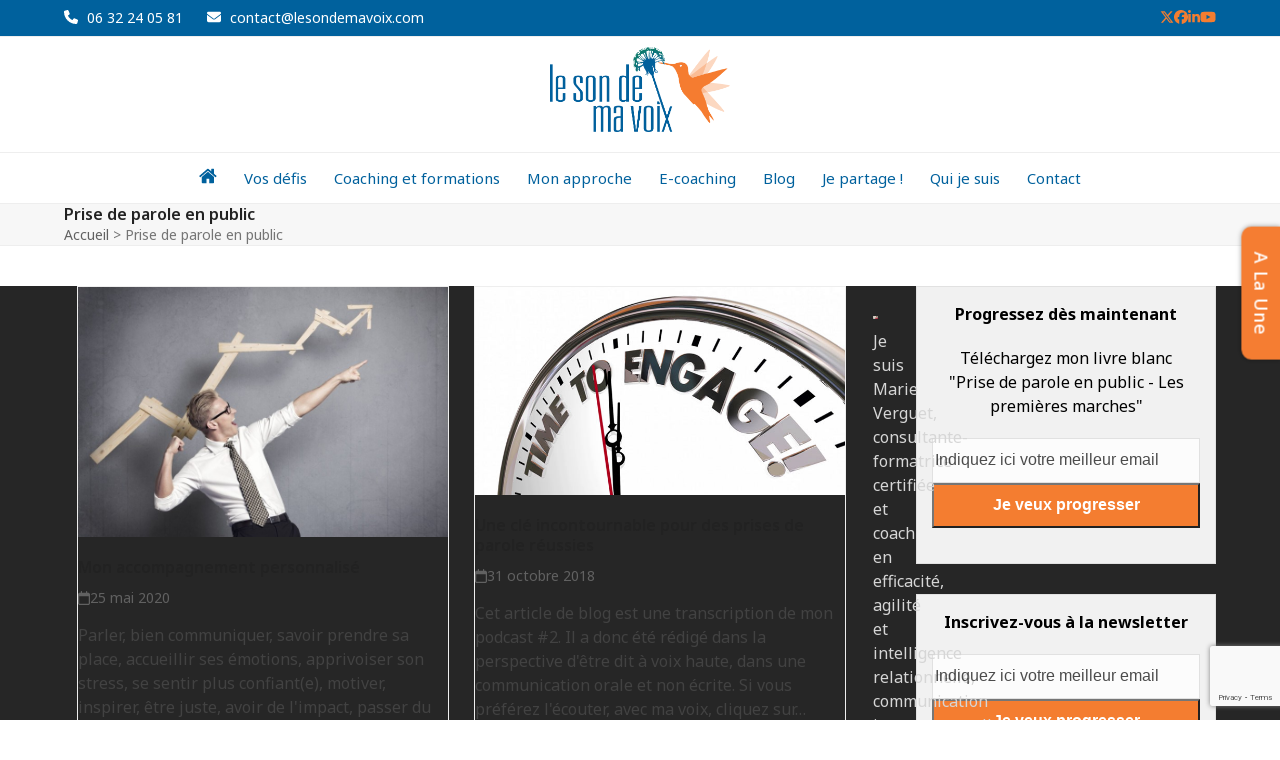

--- FILE ---
content_type: text/html; charset=UTF-8
request_url: https://www.lesondemavoix.com/category/prise-de-parole-en-public/
body_size: 24566
content:
<!DOCTYPE html>
<html lang="fr-FR" class="wpex-classic-style">
<head>
<meta charset="UTF-8">
<link rel="profile" href="//gmpg.org/xfn/11">
<meta name='robots' content='index, follow, max-image-preview:large, max-snippet:-1, max-video-preview:-1' />
<meta name="viewport" content="width=device-width, initial-scale=1">

	<!-- This site is optimized with the Yoast SEO plugin v26.7 - https://yoast.com/wordpress/plugins/seo/ -->
	<title>Prise de parole en public Archives - Le son de ma voix</title>
	<link rel="canonical" href="//www.lesondemavoix.com/category/prise-de-parole-en-public/" />
	<meta property="og:locale" content="fr_FR" />
	<meta property="og:type" content="article" />
	<meta property="og:title" content="Prise de parole en public Archives - Le son de ma voix" />
	<meta property="og:url" content="https://www.lesondemavoix.com/category/prise-de-parole-en-public/" />
	<meta property="og:site_name" content="Le son de ma voix" />
	<meta name="twitter:card" content="summary_large_image" />
	<!-- / Yoast SEO plugin. -->


<link rel="amphtml" href="//www.lesondemavoix.com/category/prise-de-parole-en-public/amp/" /><meta name="generator" content="AMP for WP 1.1.11"/><link rel='dns-prefetch' href='//ajax.googleapis.com' />
<link rel='dns-prefetch' href='//fonts.googleapis.com' />
<link href='//fonts.gstatic.com' crossorigin rel='preconnect' />
<link rel="alternate" type="application/rss+xml" title="Le son de ma voix &raquo; Flux" href="//www.lesondemavoix.com/feed/" />
<link rel="alternate" type="application/rss+xml" title="Le son de ma voix &raquo; Flux des commentaires" href="//www.lesondemavoix.com/comments/feed/" />
<link rel="alternate" type="application/rss+xml" title="Le son de ma voix &raquo; Flux de la catégorie Prise de parole en public" href="//www.lesondemavoix.com/category/prise-de-parole-en-public/feed/" />
<style id='wp-img-auto-sizes-contain-inline-css'>
img:is([sizes=auto i],[sizes^="auto," i]){contain-intrinsic-size:3000px 1500px}
/*# sourceURL=wp-img-auto-sizes-contain-inline-css */
</style>
<link data-minify="1" rel='stylesheet' id='plugin_name-admin-ui-css-css' href='//www.lesondemavoix.com/wp-content/cache/min/1/ajax/libs/jqueryui/1.13.3/themes/smoothness/jquery-ui.css?ver=1757510049' media='' />
<link data-minify="1" rel='stylesheet' id='material-design-css-css' href='//www.lesondemavoix.com/wp-content/cache/min/1/wp-content/plugins/arscode-ninja-popups/themes/jquery.material.form.css?ver=1757510049' media='all' />
<link rel='stylesheet' id='jquery-intl-phone-input-css-css' href='//www.lesondemavoix.com/wp-content/plugins/arscode-ninja-popups/assets/vendor/intl-tel-input/css/intlTelInput.min.css?ver=6.9' media='all' />
<link rel='stylesheet' id='snp_styles_reset-css' href='//www.lesondemavoix.com/wp-content/plugins/arscode-ninja-popups/themes/reset.min.css?ver=6.9' media='all' />
<link data-minify="1" rel='stylesheet' id='snp_styles_builder-css' href='//www.lesondemavoix.com/wp-content/cache/min/1/wp-content/plugins/arscode-ninja-popups/themes/builder/style.css?ver=1757510049' media='all' />
<link data-minify="1" rel='stylesheet' id='js_composer_front-css' href='//www.lesondemavoix.com/wp-content/cache/min/1/wp-content/plugins/js_composer/assets/css/js_composer.min.css?ver=1757510049' media='all' />
<link data-minify="1" rel='stylesheet' id='bne_flyouts-css' href='//www.lesondemavoix.com/wp-content/cache/min/1/wp-content/plugins/bne-flyout/assets/css/bne-flyout.css?ver=1757510049' media='all' />
<link data-minify="1" rel='stylesheet' id='contact-form-7-css' href='//www.lesondemavoix.com/wp-content/cache/min/1/wp-content/plugins/contact-form-7/includes/css/styles.css?ver=1757510049' media='all' />
<link data-minify="1" rel='stylesheet' id='wpos-slick-style-css' href='//www.lesondemavoix.com/wp-content/cache/min/1/wp-content/plugins/wp-logo-showcase-responsive-slider-pro/assets/css/slick.css?ver=1757510049' media='all' />
<link rel='stylesheet' id='wpos-animate-style-css' href='//www.lesondemavoix.com/wp-content/plugins/wp-logo-showcase-responsive-slider-pro/assets/css/animate.min.css?ver=1.3.6' media='all' />
<link data-minify="1" rel='stylesheet' id='wpls-pro-public-style-css' href='//www.lesondemavoix.com/wp-content/cache/min/1/wp-content/plugins/wp-logo-showcase-responsive-slider-pro/assets/css/wpls-pro-public.css?ver=1757510049' media='all' />
<link data-minify="1" rel='stylesheet' id='wpcf7-redirect-script-frontend-css' href='//www.lesondemavoix.com/wp-content/cache/min/1/wp-content/plugins/wpcf7-redirect/build/assets/frontend-script.css?ver=1757510049' media='all' />
<link data-minify="1" rel='stylesheet' id='mc4wp-form-basic-css' href='//www.lesondemavoix.com/wp-content/cache/min/1/wp-content/plugins/mailchimp-for-wp/assets/css/form-basic.css?ver=1757510049' media='all' />
<link rel='stylesheet' id='wpex-google-font-noto-sans-css' href='//fonts.googleapis.com/css2?family=Noto+Sans:ital,wght@0,100;0,200;0,300;0,400;0,500;0,600;0,700;0,800;0,900;1,100;1,200;1,300;1,400;1,500;1,600;1,700;1,800;1,900&#038;display=swap&#038;subset=latin' media='all' />
<link data-minify="1" rel='stylesheet' id='wpex-style-css' href='//www.lesondemavoix.com/wp-content/cache/min/1/wp-content/themes/Total/style.css?ver=1757510049' media='all' />
<link rel='stylesheet' id='wpex-mobile-menu-breakpoint-max-css' href='//www.lesondemavoix.com/wp-content/themes/Total/assets/css/frontend/breakpoints/max.min.css?ver=6.5' media='only screen and (max-width:959px)' />
<link rel='stylesheet' id='wpex-mobile-menu-breakpoint-min-css' href='//www.lesondemavoix.com/wp-content/themes/Total/assets/css/frontend/breakpoints/min.min.css?ver=6.5' media='only screen and (min-width:960px)' />
<link rel='stylesheet' id='vcex-shortcodes-css' href='//www.lesondemavoix.com/wp-content/themes/Total/assets/css/frontend/vcex-shortcodes.min.css?ver=6.5' media='all' />
<link rel='stylesheet' id='wpex-wpbakery-css' href='//www.lesondemavoix.com/wp-content/themes/Total/assets/css/frontend/wpbakery.min.css?ver=6.5' media='all' />
<script src="//www.lesondemavoix.com/wp-includes/js/jquery/jquery.min.js?ver=3.7.1" id="jquery-core-js"></script>
<script src="//www.lesondemavoix.com/wp-includes/js/jquery/jquery-migrate.min.js?ver=3.4.1" id="jquery-migrate-js"></script>
<script id="wpex-core-js-extra">
var wpex_theme_params = {"selectArrowIcon":"\u003Cspan class=\"wpex-select-arrow__icon wpex-icon--sm wpex-flex wpex-icon\" aria-hidden=\"true\"\u003E\u003Csvg viewBox=\"0 0 24 24\" xmlns=\"http://www.w3.org/2000/svg\"\u003E\u003Crect fill=\"none\" height=\"24\" width=\"24\"/\u003E\u003Cg transform=\"matrix(0, -1, 1, 0, -0.115, 23.885)\"\u003E\u003Cpolygon points=\"17.77,3.77 16,2 6,12 16,22 17.77,20.23 9.54,12\"/\u003E\u003C/g\u003E\u003C/svg\u003E\u003C/span\u003E","customSelects":".widget_categories form,.widget_archive select,.vcex-form-shortcode select","scrollToHash":"1","localScrollFindLinks":"1","localScrollHighlight":"1","localScrollUpdateHash":"1","scrollToHashTimeout":"500","localScrollTargets":"li.local-scroll a, a.local-scroll, .local-scroll-link, .local-scroll-link \u003E a,.sidr-class-local-scroll-link,li.sidr-class-local-scroll \u003E span \u003E a,li.sidr-class-local-scroll \u003E a","scrollToBehavior":"smooth"};
//# sourceURL=wpex-core-js-extra
</script>
<script src="//www.lesondemavoix.com/wp-content/themes/Total/assets/js/frontend/core.min.js?ver=6.5" id="wpex-core-js" defer data-wp-strategy="defer"></script>
<script id="wpex-inline-js-after">
!function(){const e=document.querySelector("html"),t=()=>{const t=window.innerWidth-document.documentElement.clientWidth;t&&e.style.setProperty("--wpex-scrollbar-width",`${t}px`)};t(),window.addEventListener("resize",(()=>{t()}))}();
//# sourceURL=wpex-inline-js-after
</script>
<script id="wpex-sticky-topbar-js-extra">
var wpex_sticky_topbar_params = {"breakpoint":"959"};
//# sourceURL=wpex-sticky-topbar-js-extra
</script>
<script src="//www.lesondemavoix.com/wp-content/themes/Total/assets/js/frontend/sticky/topbar.min.js?ver=6.5" id="wpex-sticky-topbar-js" defer data-wp-strategy="defer"></script>
<script id="wpex-sticky-main-nav-js-extra">
var wpex_sticky_main_nav_params = {"breakpoint":"959"};
//# sourceURL=wpex-sticky-main-nav-js-extra
</script>
<script src="//www.lesondemavoix.com/wp-content/themes/Total/assets/js/frontend/sticky/main-nav.min.js?ver=6.5" id="wpex-sticky-main-nav-js" defer data-wp-strategy="defer"></script>
<script id="wpex-mobile-menu-sidr-js-extra">
var wpex_mobile_menu_sidr_params = {"breakpoint":"959","i18n":{"openSubmenu":"Open submenu of %s","closeSubmenu":"Close submenu of %s"},"openSubmenuIcon":"\u003Cspan class=\"wpex-open-submenu__icon wpex-transition-transform wpex-duration-300 wpex-icon\" aria-hidden=\"true\"\u003E\u003Csvg xmlns=\"http://www.w3.org/2000/svg\" viewBox=\"0 0 448 512\"\u003E\u003Cpath d=\"M201.4 342.6c12.5 12.5 32.8 12.5 45.3 0l160-160c12.5-12.5 12.5-32.8 0-45.3s-32.8-12.5-45.3 0L224 274.7 86.6 137.4c-12.5-12.5-32.8-12.5-45.3 0s-12.5 32.8 0 45.3l160 160z\"/\u003E\u003C/svg\u003E\u003C/span\u003E","source":"#site-navigation, #mobile-menu-search","side":"right","dark_surface":"1","displace":"","aria_label":"Mobile menu","aria_label_close":"Close mobile menu","class":["wpex-mobile-menu"],"speed":"300"};
//# sourceURL=wpex-mobile-menu-sidr-js-extra
</script>
<script src="//www.lesondemavoix.com/wp-content/themes/Total/assets/js/frontend/mobile-menu/sidr.min.js?ver=6.5" id="wpex-mobile-menu-sidr-js" defer data-wp-strategy="defer"></script>
<script></script><link rel="https://api.w.org/" href="//www.lesondemavoix.com/wp-json/" /><link rel="alternate" title="JSON" type="application/json" href="//www.lesondemavoix.com/wp-json/wp/v2/categories/11" /><link rel="EditURI" type="application/rsd+xml" title="RSD" href="//www.lesondemavoix.com/xmlrpc.php?rsd" />
<!-- Google tag (gtag.js) -->
<script async src="//www.googletagmanager.com/gtag/js?id=G-LTHTWEXCXV"></script>
<script>
  window.dataLayer = window.dataLayer || [];
  function gtag(){dataLayer.push(arguments);}
  gtag('js', new Date());

  gtag('config', 'G-LTHTWEXCXV');
</script>

<!-- This site is optimized with the Schema plugin v1.7.9.6 - https://schema.press -->
<script type="application/ld+json">{"@context":"https:\/\/schema.org\/","@type":"CollectionPage","headline":"Prise de parole en public Category","description":"","url":"https:\/\/www.lesondemavoix.com\/category\/prise-de-parole-en-public\/","sameAs":[],"hasPart":[{"@context":"https:\/\/schema.org\/","@type":"BlogPosting","mainEntityOfPage":{"@type":"WebPage","@id":"https:\/\/www.lesondemavoix.com\/prise-de-parole-en-public\/mon-accompagnement-personnalise\/"},"url":"https:\/\/www.lesondemavoix.com\/prise-de-parole-en-public\/mon-accompagnement-personnalise\/","headline":"Mon accompagnement personnalisé","datePublished":"2020-05-25T09:00:29+02:00","dateModified":"2023-01-04T14:27:35+01:00","publisher":{"@type":"Organization","@id":"https:\/\/www.lesondemavoix.com\/#organization","name":"Le son de ma voix","logo":{"@type":"ImageObject","url":"","width":600,"height":60}},"image":{"@type":"ImageObject","url":"https:\/\/www.lesondemavoix.com\/wp-content\/uploads\/2017\/02\/besoin-daide-opti.jpg","width":814,"height":550},"articleSection":"Prise de parole en public","description":"Parler, bien communiquer, savoir prendre sa place, accueillir ses émotions, apprivoiser son stress, se sentir plus confiant(e), motiver, inspirer, être juste, avoir de l'impact, passer du manager au leader, savoir écouter, considérer son interlocuteur, travailler son agilité relationnelle et sa communication interpersonnelle, son intelligence émotionnelle... Tels sont les objectifs","author":{"@type":"Person","name":"Marie Verguet","url":"","image":{"@type":"ImageObject","url":"https:\/\/secure.gravatar.com\/avatar\/5e55e36685290f28b511dbfe6451c3348b665bf3dde0685363d754f75d1ff65a?s=96&d=mm&r=g","height":96,"width":96}}},{"@context":"https:\/\/schema.org\/","@type":"BlogPosting","mainEntityOfPage":{"@type":"WebPage","@id":"https:\/\/www.lesondemavoix.com\/prise-de-parole-en-public\/une-cle-incontournable-pour-des-prises-de-parole-reussies\/"},"url":"https:\/\/www.lesondemavoix.com\/prise-de-parole-en-public\/une-cle-incontournable-pour-des-prises-de-parole-reussies\/","headline":"Une clé incontournable pour des prises de parole réussies","datePublished":"2018-10-31T10:50:18+01:00","dateModified":"2020-06-04T09:40:51+02:00","publisher":{"@type":"Organization","@id":"https:\/\/www.lesondemavoix.com\/#organization","name":"Le son de ma voix","logo":{"@type":"ImageObject","url":"","width":600,"height":60}},"image":{"@type":"ImageObject","url":"https:\/\/www.lesondemavoix.com\/wp-content\/uploads\/2018\/10\/time-to-engage-web.jpg","width":711,"height":400},"articleSection":"Prise de parole en public","description":"Cet article de blog est une transcription de mon podcast #2. Il a donc été rédigé dans la perspective d'être dit à voix haute, dans une communication orale et non écrite. Si vous préférez l'écouter, avec ma voix, cliquez sur ce lien.  Bonjour à toutes et à tous, Je","author":{"@type":"Person","name":"Marie Verguet","url":"","image":{"@type":"ImageObject","url":"https:\/\/secure.gravatar.com\/avatar\/5e55e36685290f28b511dbfe6451c3348b665bf3dde0685363d754f75d1ff65a?s=96&d=mm&r=g","height":96,"width":96}}},{"@context":"https:\/\/schema.org\/","@type":"BlogPosting","mainEntityOfPage":{"@type":"WebPage","@id":"https:\/\/www.lesondemavoix.com\/prise-de-parole-en-public\/3-piliers-qui-rendent-votre-communication-et-vos-prises-de-parole-inspirantes\/"},"url":"https:\/\/www.lesondemavoix.com\/prise-de-parole-en-public\/3-piliers-qui-rendent-votre-communication-et-vos-prises-de-parole-inspirantes\/","headline":"3 piliers qui rendent votre communication et vos prises de parole inspirantes","datePublished":"2018-10-31T10:50:02+01:00","dateModified":"2020-06-04T09:51:44+02:00","publisher":{"@type":"Organization","@id":"https:\/\/www.lesondemavoix.com\/#organization","name":"Le son de ma voix","logo":{"@type":"ImageObject","url":"","width":600,"height":60}},"image":{"@type":"ImageObject","url":"https:\/\/www.lesondemavoix.com\/wp-content\/uploads\/2018\/10\/Les-3-pilliers-web.jpg","width":696,"height":426},"articleSection":"Prise de parole en public","description":"Cet article de blog est une transcription de mon podcast #3. Il a donc été rédigé dans la perspective d'être dit à voix haute, dans une communication orale et non écrite. Si vous préférez l'écouter, avec ma voix, cliquez sur ce lien.  Bonjour à toutes et à tous ! Encore","author":{"@type":"Person","name":"Marie Verguet","url":"","image":{"@type":"ImageObject","url":"https:\/\/secure.gravatar.com\/avatar\/5e55e36685290f28b511dbfe6451c3348b665bf3dde0685363d754f75d1ff65a?s=96&d=mm&r=g","height":96,"width":96}}},{"@context":"https:\/\/schema.org\/","@type":"BlogPosting","mainEntityOfPage":{"@type":"WebPage","@id":"https:\/\/www.lesondemavoix.com\/prise-de-parole-en-public\/engagement\/"},"url":"https:\/\/www.lesondemavoix.com\/prise-de-parole-en-public\/engagement\/","headline":"Prendre la parole, un véritable engagement !","datePublished":"2016-10-12T08:13:13+02:00","dateModified":"2020-06-04T10:07:12+02:00","publisher":{"@type":"Organization","@id":"https:\/\/www.lesondemavoix.com\/#organization","name":"Le son de ma voix","logo":{"@type":"ImageObject","url":"","width":600,"height":60}},"image":{"@type":"ImageObject","url":"https:\/\/www.lesondemavoix.com\/wp-content\/uploads\/2016\/10\/foule-applaudissement-opti.jpg","width":814,"height":526},"articleSection":"Prise de parole en public","description":"Que retenons-nous d'une conversation, d'une présentation, d'une intervention orale...  d'une prise de parole ?  Qu'est-ce qui nous attire chez l'autre ? Qu'est-ce qui nous inspire et nous touche ? Si les compétences \"techniques\" sont importantes : maîtrise du contenu, savoir faire, expertise.... un élément essentiel fait toute la différence :","author":{"@type":"Person","name":"Marie Verguet","url":"","image":{"@type":"ImageObject","url":"https:\/\/secure.gravatar.com\/avatar\/5e55e36685290f28b511dbfe6451c3348b665bf3dde0685363d754f75d1ff65a?s=96&d=mm&r=g","height":96,"width":96}}},{"@context":"https:\/\/schema.org\/","@type":"BlogPosting","mainEntityOfPage":{"@type":"WebPage","@id":"https:\/\/www.lesondemavoix.com\/prise-de-parole-en-public\/peur-solutions\/"},"url":"https:\/\/www.lesondemavoix.com\/prise-de-parole-en-public\/peur-solutions\/","headline":"Peur de parler en public : des solutions pour s'en sortir","datePublished":"2016-09-13T14:59:55+02:00","dateModified":"2020-06-04T10:10:49+02:00","publisher":{"@type":"Organization","@id":"https:\/\/www.lesondemavoix.com\/#organization","name":"Le son de ma voix","logo":{"@type":"ImageObject","url":"","width":600,"height":60}},"image":{"@type":"ImageObject","url":"https:\/\/www.lesondemavoix.com\/wp-content\/uploads\/2016\/09\/Peur-de-parler-en-public-www.lesondemavoix.com_.jpg","width":750,"height":900},"articleSection":"Prise de parole en public","description":"Au secours, je vais devoir parler en public !! Palpitations cardiaques, transpiration excessive, maux de ventre, respiration haletante, tremblements, mains moites, essoufflement, gorge nouée et sèche, nervosité, tics... la liste est longue pour décrire les manifestations physiques de la peur qui nous étreint quand nous devons  prendre la parole en","author":{"@type":"Person","name":"Marie Verguet","url":"","image":{"@type":"ImageObject","url":"https:\/\/secure.gravatar.com\/avatar\/5e55e36685290f28b511dbfe6451c3348b665bf3dde0685363d754f75d1ff65a?s=96&d=mm&r=g","height":96,"width":96}}},{"@context":"https:\/\/schema.org\/","@type":"BlogPosting","mainEntityOfPage":{"@type":"WebPage","@id":"https:\/\/www.lesondemavoix.com\/prise-de-parole-en-public\/importance-ponctuation\/"},"url":"https:\/\/www.lesondemavoix.com\/prise-de-parole-en-public\/importance-ponctuation\/","headline":"La ponctuation: une alliée essentielle pour mieux communiquer","datePublished":"2015-12-14T14:12:21+01:00","dateModified":"2020-12-28T11:47:15+01:00","publisher":{"@type":"Organization","@id":"https:\/\/www.lesondemavoix.com\/#organization","name":"Le son de ma voix","logo":{"@type":"ImageObject","url":"","width":600,"height":60}},"image":{"@type":"ImageObject","url":"https:\/\/www.lesondemavoix.com\/wp-content\/uploads\/2015\/12\/la-ponctuation_sauve_les_vies_opti.jpg","width":696,"height":512},"articleSection":"Prise de parole en public","description":"L’étymologie de « communiquer » vient du latin « communicare », qui signifie « mettre en commun ». Quand nous nous adressons à quelqu’un : un auditoire, un collègue, un collaborateur, un ami… ce « quelqu’un » doit être considéré et inclus dans notre prise de parole. Il doit se sentir exister et regardé. Parler devant un auditoire,","author":{"@type":"Person","name":"Marie Verguet","url":"","image":{"@type":"ImageObject","url":"https:\/\/secure.gravatar.com\/avatar\/5e55e36685290f28b511dbfe6451c3348b665bf3dde0685363d754f75d1ff65a?s=96&d=mm&r=g","height":96,"width":96}}}]}</script>

<meta name="ti-site-data" content="[base64]" />
<!-- Flyout Custom CSS -->
<style type="text/css">
	#flyout-content-id-4062 { width:400px; right:-400px; }
	#flyout-content-id-4062 .flyout-content { color: #444444; }
	#flyout-content-id-4062 .flyout-content a,
	#flyout-content-id-4062 .flyout-content a:hover,
	#flyout-content-id-4062 .flyout-content a:visited { color: #ffffff; }
	#flyout-content-id-4062 .flyout-content h1,
	#flyout-content-id-4062 .flyout-content h2,
	#flyout-content-id-4062 .flyout-content h3,
	#flyout-content-id-4062 .flyout-content h4,
	#flyout-content-id-4062 .flyout-content h5,
	#flyout-content-id-4062 .flyout-content h6 { color: #444444; }
		#flyout-content-id-4062 .flyout-content {
		background-color: #ffffff;
	}
	
</style>
<!-- END Flyout Custom CSS -->
	

<!-- This site is optimized with the Schema plugin v1.7.9.6 - https://schema.press -->
<script type="application/ld+json">{
    "@context": "http://schema.org",
    "@type": "BreadcrumbList",
    "itemListElement": [
        {
            "@type": "ListItem",
            "position": 1,
            "item": {
                "@id": "https://www.lesondemavoix.com",
                "name": "Home"
            }
        },
        {
            "@type": "ListItem",
            "position": 2,
            "item": {
                "@id": "https://www.lesondemavoix.com/category/prise-de-parole-en-public/",
                "name": "Prise de parole en public"
            }
        }
    ]
}</script>

    <script>
		if(screen.width<769){
        	window.location = "https://www.lesondemavoix.com/category/prise-de-parole-en-public/amp/";
        }
    	</script>
<noscript><style>body:not(.content-full-screen) .wpex-vc-row-stretched[data-vc-full-width-init="false"]{visibility:visible;}</style></noscript><link rel="icon" href="//www.lesondemavoix.com/wp-content/uploads/2020/06/cropped-favicon-1-150x150.png" sizes="32x32" />
<link rel="icon" href="//www.lesondemavoix.com/wp-content/uploads/2020/06/cropped-favicon-1-300x300.png" sizes="192x192" />
<link rel="apple-touch-icon" href="//www.lesondemavoix.com/wp-content/uploads/2020/06/cropped-favicon-1-300x300.png" />
<meta name="msapplication-TileImage" content="https://www.lesondemavoix.com/wp-content/uploads/2020/06/cropped-favicon-1-300x300.png" />
		<style id="wp-custom-css">
			.sidr-class-hidden{display:none!important;}.navbar-style-three .dropdown-menu >li.menu-item >a{padding:0 4px;}ul#menu-main-menu li{margin-left:0;margin-right:0;}.blog-list .vcex-post-type-entry-date{color:#c1c1c1}.blog-list .vcex-post-type-entry-details{background-color:#fafafa;border-radius:0 0 10px 10px;}.blog-list .entry-media img{border:1px solid #eee;border-bottom:0;min-width:100%;max-height:253px;}#offre .vc_column-inner{padding:15px 0px;margin-right:15px;margin-left:15px;border-radius:10px;margin-bottom:15px;}/* #offre .vc_column_container:nth-child(1) .vc_column-inner{background-color:#107e6e;}#offre .vc_column_container:nth-child(2) .vc_column-inner{background-color:#f57d32;}#offre .vc_column_container:nth-child(3) .vc_column-inner{background-color:#00609c;}#offre h3{font-size:20px;}*/#offre p strong{opacity:0.7;}#offre .theme-button-wrap{position:absolute;bottom:0;left:0;width:100%;margin-top:15px;margin-bottom:15px;}#offre .vc_column_container .vc_column-inner,#offre .vc_column_container .vc_column-inner .vcex-icon-box-five{background-color:#d3eeff/*#00609c*/;}#offre.offre-format .vc_column_container .vc_column-inner,#offre.offre-format .vc_column_container .vc_column-inner .vcex-icon-box-five{background-color:#fddfcc;}#offre .vc_column_container .vc_column-inner:hover{box-shadow:0px 2px 10px 5px rgba(0,0,0,0.1);}#offre h3{font-size:18px!important;color:#00609c!important;margin:0 20px;}#offre.offre-format h3{color:#f57d32!important;}#offre .colonne-pave{min-height:unset;}#offre .vcex-icon-box-five .vcex-icon-box-content{margin-top:0}#objectifs .vcex-icon-box{min-height:280px;margin:auto;border-radius:15px;}#objectifs .vcex-icon-box-icon{padding:20px 0 10px;}#objectifs .vcex-icon-box-two .vcex-icon-box-icon{font-size:55px !important;}/* #objectifs .vc_column_container .vc_column_container .wpb_wrapper{position:relative}*/#objectifs .textcenter{text-align:center !important;/* position:absolute;*//* bottom:30px;*/width:100%;left:0;}#objectifs .vcex-icon-box-content{position:absolute;bottom:30px;width:100%;margin:0 -20px;}#temoignages,#cas-clients{padding:0 30px 0 30px;text-align:center;}#temoignages .vc_column-inner,#cas-clients .vc_column-inner{margin-bottom:0;}#temoignages .vc_column-inner .wpb_content_element,#cas-clients .vc_column-inner .wpb_content_element{background-color:#f2f2f2 !important;border-radius:10px;padding:0px 20px 30px;font-size:15px;text-align:left;border:0;border:0 !important;margin-bottom:30px;/*margin:0 1% 1% 0;width:24%;*/display:inline-block;}#temoignages .vc_column_container:nth-child(2n+1) .vc_column-inner .wpb_content_element:nth-child(2n),#cas-clients .vc_column_container:nth-child(2n+1) .vc_column-inner .wpb_content_element:nth-child(2n){background-color:#e4f8ff !important;}#temoignages .vc_column_container:nth-child(2n) .vc_column-inner .wpb_content_element:nth-child(2n+1),#cas-clients .vc_column_container:nth-child(2n) .vc_column-inner .wpb_content_element:nth-child(2n+1){background-color:#e4f8ff !important;}#temoignages .vc_column-inner .wpb_content_element p,#cas-clients .vc_column-inner .wpb_content_element p{text-align:justify !important;}#temoignages .vc_column-inner .wpb_content_element >.wpb_wrapper:before{content:"“";font-family:Lora;font-size:100px;font-weight:600;position:relative;padding:0;margin:0;top:-20px;color:#f47a2e;float:left;width:100%;height:80px;}#cas-clients .vc_column-inner .wpb_content_element >.wpb_wrapper:before{content:"";background-image:url(/wp-content/uploads/2018/10/icone-oeil-orange.png);background-repeat:no-repeat;position:relative;padding:0;margin:0;top:20px;color:#f47a2e;float:left;width:100%;height:90px;}#temoignages .vc_column_container:nth-child(2n+1) .vc_column-inner .wpb_content_element:nth-child(2n) .wpb_wrapper:before{color:#00609c !important;}#temoignages .vc_column_container:nth-child(2n) .vc_column-inner .wpb_content_element:nth-child(2n+1) .wpb_wrapper:before{color:#00609c !important;}#cas-clients .vc_column_container:nth-child(2n+1) .vc_column-inner .wpb_content_element:nth-child(2n) .wpb_wrapper:before,#cas-clients .vc_column_container:nth-child(2n) .vc_column-inner .wpb_content_element:nth-child(2n+1) .wpb_wrapper:before{background-image:url(/wp-content/uploads/2018/10/icone-oeil-bleu.png);}#temoignages .client{padding:0;}#temoignages .photo{text-align:right;padding-right:20px;}#temoignages img{border-radius:50%;}/* .colonne-pave{min-height:540px;}*/.formulaire-home input{width:480px;height:50px;margin:auto;display:block;margin-bottom:5px;border-radius:0px;text-align:center;}.formulaire-home input[type=email]{background-color:#ffffff;}.formulaire-home input[type=submit]{font-size:16px;font-weight:bold;}.testimonials-home .testimonial-caret{border-top:12px solid #ffffff;}.testimonials-home .testimonial-entry-content{background-color:#ffffff !important;}.testimonial-entry-company{color:#ffffff;}/*.home .articles-home-chris .vcex-post-type-entry-inner{max-width:380px;min-width:350px;}*/.home .articles-home-chris .vcex-post-type-entry-inner{max-width:380px;}.home .entry h2{font-family:Verdana;font-size:30px !important;}.single td >h2{margin:20px!important;}.single h5{font-size:18px!important;line-height:1.3em!important;text-decoration:underline!important;font-weight:500!important;}a.post-edit-link{display:none !important;}#wpex_simple_menu-2 li,#wpex_simple_menu-3 li{text-align:right;}li.lien-orange-menu a{background-color:#F47D30 !important;font-weight:bold;}li.lien-orange-menu a span.link-inner{color:#FFFFFF !important;font-weight:bold;}.navbar-style-three .dropdown-menu >li.menu-item >a >span.link-inner{padding:0.5em 0.5em;}.logo-slider-modifchris .wpls-fix-box img{max-height:100px !important;}.logo-slider-modifchris{margin-bottom:20px;margin-top:15px;}input[type="text"],input[type='email']{background-color:#FCFCFC !important;border:1px solid #E1E1E1 !important;height:45px !important;width:100% !important;margin-bottom:0px !important;}textarea{background-color:#FCFCFC !important;border:1px solid #E1E1E1 !important;width:100% !important;}input[type="submit"],.yikes-easy-mc-submit-button{width:100% !important;height:45px !important;color:#FFFFFF !important;font-weight:bold;background-color:#F47D30 !important;margin-top:0px !important;}#footer .footer-widget{padding-bottom:0px !important;}div.formulaire-home input[type="submit"]{max-width:480px;}body .background-image-page-header .site-breadcrumbs{display:block;position:relative;}#formulaire-pdf-home .vc_column-inner,#formulaire-pdf-home h2{margin-bottom:5px !important;}#footer{padding-top:20px;}.footer-box.col-1{width:60%}.footer-box.col-2{width:40%}#footer-bottom #copyright{width:100%}.link-article li .vcex-icon{border-radius:50px;border:1px solid #FFAB7480;background-color:#FFF2EA;line-height:35px!important;font-size:20px;padding:10px;margin-right:10px;width:40px;height:40px;color:#F47D30;float:left;position:relative;top:-10px;}.link-article li .vcex-icon:before{position:relative;top:-8px;}.link-article li:before{clear:both;}.link-article #style2 li .vcex-icon{border:0;}.link-article #style3 li .vcex-icon{border:0;background-color:transparent;}.link-article .vc_column-inner{margin:10px;padding:20px;border-radius:5px;border:1px solid #FFAB7480;}.link-article .vc_column-inner:hover{box-shadow:0px 3px 15px 0px rgba(255,225,206,0.8);}.content-area{width:72%;}.single-blog-article #post-media img{max-height:400px;width:auto}.entry ul.wppm{list-style:none;}.wppm-tile li.tile-1x1 .entry-title,.wppm-tile li.tile-2x1 .entry-title{font-size:16px}#commentform .comment-form-url{display:none!important;}@media only screen and (max-width:600px){#temoignages{padding:0 10px;}#comments .comment-form-author,#comments .comment-form-email{width:100%!important;}}@media only screen and (min-width:768px){.content-area{max-width:74%;}}@media only screen and (max-width:768px){.blog-list .entry-media img{max-height:none;}.home .articles-home-chris .vcex-post-type-entry-inner{min-width:unset;}}/* FLYOUT */.flyout-overlay{background:rgba(0,0,0,.4);}.bne-flyout-wrapper .flyout-open .flyout-content.slide{box-shadow:0 0 15px rgba(0,0,0,0.3);}.flyout-trigger.trigger-button{font-weight:500;font-size:18px;border-radius:0 0 10px 10px;letter-spacing:0.8px;padding:6px 25px;}.bne-flyout-wrapper .sidr.right{height:100%!important}.bne-flyout-wrapper .sidr.right .flyout-header-buttons{left:auto;right:-3px;}.bne-flyout-wrapper .sidr.right .flyout-close-button{margin-right:0;}.flyout-close-button,.flyout-edit-button{background:rgba(0,0,0,0.3);}.flyout-title{font-family:'Noto Sans'!important;position:relative;float:left;background-color:#f57d32;width:120%;margin:-40px -30px 20px!important;padding:0px 30px;line-height:32px!important;height:32px;}.flyout-subtitle{padding-bottom:10px;/* color:#fff;background-color:#f57d32;padding:5px 15px;border-radius:0;margin-bottom:15px;*/}.page .flyout-content h2,.single .flyout-content h2{font-family:'Noto Sans'!important;font-size:22px!important;line-height:1.2em;}.flyout-content .vcex-recent-news-entry-title-heading{margin:0}.flyout-content .vcex-recent-news-entry{border:0;min-height:0;}.flyout-content .vcex-news-entry-details{min-height:0;}/*#flyout-content-id-3650 .flyout-content{background-color:#fff;color:#444;}*/.flyout-content h2 a,.flyout-content a{color:#000!important;margin:0;}.flyout-content h2 a:hover,.flyout-content a:hover{color:#f57d32!important;}.flyout-content{height:100%;margin:0;border-radius:10px 0 0 10px;}.flyout-content .sep{padding:20px 0 20px;border:0;}.flyout-content-body .vc_row >.vc_column_container >.vc_column-inner{padding-left:5px;padding-right:5px;}/*.sidr-animating{transition-property:all;transition-duration:.5s;transition-timing-function:ease;}*/@media screen and (max-width:500px),screen and (max-height:500px){.flyout-trigger.trigger-button{top:60%!important;}.footer-widget img{width:100%;}}/* Correction bugs */@media only screen and (min-width:768px){.content-area{max-width:100%}}#site-header-inner.wpex-h-100{height:initial !important}.wpex-image-hover:where(.blurr,.blurr-invert){-webkit-mask-image:initial}/* Accueil liens sociauxx */.lsdmv-social{list-style:none;margin:0 0 10px 0;text-align:center}.lsdmv-social >li{display:inline-block}/* Centrage image blog */.single-blog-article #post-media img{margin:0 auto;display:block}/* Bloc NL en bas article */.single-blog-content .mc4wp-form input[type="submit"]{width:initial !important}/* Print */.printfriendly.pf-button{float:right;margin-top:-125px}@media only screen and (max-width:600px){.printfriendly.pf-button{float:none;margin-top:initial}}		</style>
		<noscript><style> .wpb_animate_when_almost_visible { opacity: 1; }</style></noscript><style data-type="wpex-css" id="wpex-css">/*TYPOGRAPHY*/:root{--wpex-body-font-family:'Noto Sans',sans-serif;--wpex-body-font-size:16px;}:root{--wpex-heading-font-family:'Noto Sans',sans-serif;}.main-navigation-ul .link-inner{font-size:15px;}h2,.wpex-h2{font-family:'Noto Sans',sans-serif;font-weight:600;font-size:27px;line-height:1.3em;margin:0 0 15px;}h3,.wpex-h3{font-size:24px;line-height:1.3em;}h4,.wpex-h4{font-size:20px;line-height:1.3em;}/*ADVANCED STYLING CSS*/#site-logo .logo-img{max-height:85px;width:auto;}/*CUSTOMIZER STYLING*/:root{--wpex-accent:#f57d32;--wpex-accent-alt:#f57d32;--wpex-site-logo-color:#ffffff;--wpex-vc-column-inner-margin-bottom:40px;}:root,.site-boxed.wpex-responsive #wrap{--wpex-container-width:1180px;}#top-bar-wrap{background-color:#00619d;}.wpex-top-bar-sticky{background-color:#00619d;}#top-bar{color:#ffffff;--wpex-text-2:#ffffff;--wpex-text-3:#ffffff;--wpex-text-4:#ffffff;--wpex-link-color:#ffffff;--wpex-hover-link-color:#ffffff;padding-block-start:3px;padding-block-end:5px;}#top-bar-social a.wpex-social-btn-no-style{color:#f47d30;}#top-bar-social a.wpex-social-btn-no-style:hover{color:#ffffff;}.header-padding{padding-block-start:10px;padding-block-end:20px;}#site-header{--wpex-site-header-bg-color:#ffffff;}#site-navigation-wrap{--wpex-main-nav-link-color:#00619d;--wpex-hover-main-nav-link-color:#00619d;--wpex-active-main-nav-link-color:#00619d;--wpex-hover-main-nav-link-color:#ffffff;--wpex-active-main-nav-link-color:#f57d32;--wpex-hover-main-nav-link-bg:#f47d30;}#footer-inner{padding:10px 0px;}#footer{color:#d6d6d6;--wpex-heading-color:#d6d6d6;--wpex-text-2:#d6d6d6;--wpex-text-3:#d6d6d6;--wpex-text-4:#d6d6d6;--wpex-link-color:#ffffff;--wpex-hover-link-color:#ffffff;--wpex-hover-link-color:#dd9933;}#footer-bottom{padding:10px;--wpex-link-color:#ffffff;--wpex-hover-link-color:#ffffff;--wpex-hover-link-color:#dd9933;}</style><noscript><style id="rocket-lazyload-nojs-css">.rll-youtube-player, [data-lazy-src]{display:none !important;}</style></noscript><link rel='stylesheet' id='font-Open+Sans-css' href='//fonts.googleapis.com/css?family=Open+Sans&#038;ver=6.9&#038;display=swap' media='all' />
<link data-minify="1" rel='stylesheet' id='font-awesome-css' href='//www.lesondemavoix.com/wp-content/cache/min/1/wp-content/plugins/arscode-ninja-popups/assets/font-awesome/css/font-awesome.min.css?ver=1757510049' media='all' />
</head>

<body class="archive category category-prise-de-parole-en-public category-11 wp-custom-logo wp-embed-responsive wp-theme-Total wpex-theme wpex-responsive full-width-main-layout no-composer wpex-live-site wpex-has-primary-bottom-spacing site-full-width content-right-sidebar has-sidebar has-topbar sidebar-widget-icons hasnt-overlay-header has-mobile-menu wpex-mobile-toggle-menu-icon_buttons wpex-no-js wpb-js-composer js-comp-ver-8.7.2 vc_responsive">

	
<a href="#content" class="skip-to-content">Skip to content</a>

	
	<span data-ls_id="#site_top" tabindex="-1"></span>
	<div id="outer-wrap" class="wpex-overflow-clip">
		
		
		
		<div id="wrap" class="wpex-clr">

			
			<div id="top-bar-wrap" class="wpex-top-bar-sticky wpex-z-sticky wpex-surface-1 wpex-border-b wpex-border-main wpex-border-solid wpex-text-sm wpex-print-hidden">
			<div id="top-bar" class="container wpex-relative wpex-py-15 wpex-md-flex wpex-justify-between wpex-items-center wpex-text-center wpex-md-text-initial">
	<div id="top-bar-content" class="has-content top-bar-left wpex-clr"><a href="tel:0632240581"><span  style="color:#FFF;margin-right:5px;" class="wpex-icon" aria-hidden="true"><svg xmlns="http://www.w3.org/2000/svg" viewBox="0 0 512 512"><path d="M164.9 24.6c-7.7-18.6-28-28.5-47.4-23.2l-88 24C12.1 30.2 0 46 0 64C0 311.4 200.6 512 448 512c18 0 33.8-12.1 38.6-29.5l24-88c5.3-19.4-4.6-39.7-23.2-47.4l-96-40c-16.3-6.8-35.2-2.1-46.3 11.6L304.7 368C234.3 334.7 177.3 277.7 144 207.3L193.3 167c13.7-11.2 18.4-30 11.6-46.3l-40-96z"/></svg></span> 06 32 24 05 81</a> <a href="/cdn-cgi/l/email-protection#2645494852474552664a4355494842434b4750494f5e0845494b"><span  style="color:#FFF;margin-left:20px;margin-right:5px;" class="wpex-icon" aria-hidden="true"><svg xmlns="http://www.w3.org/2000/svg" viewBox="0 0 512 512"><path d="M48 64C21.5 64 0 85.5 0 112c0 15.1 7.1 29.3 19.2 38.4L236.8 313.6c11.4 8.5 27 8.5 38.4 0L492.8 150.4c12.1-9.1 19.2-23.3 19.2-38.4c0-26.5-21.5-48-48-48H48zM0 176V384c0 35.3 28.7 64 64 64H448c35.3 0 64-28.7 64-64V176L294.4 339.2c-22.8 17.1-54 17.1-76.8 0L0 176z"/></svg></span> <span class="__cf_email__" data-cfemail="4f2c20213b2e2c3b0f232a3c20212b2a222e39202637612c2022">[email&#160;protected]</span></a></div>


<div id="top-bar-social" class="top-bar-right wpex-mt-10 wpex-md-mt-0 social-style-none"><ul id="top-bar-social-list" class="wpex-inline-flex wpex-flex-wrap wpex-gap-y-5 wpex-list-none wpex-m-0 wpex-last-mr-0 wpex-gap-x-15 wpex-justify-center wpex-md-justify-start"><li class="top-bar-social-list__item"><a href="https://twitter.com/MarieVerguet" target="_blank" class="top-bar-social-list__link wpex-twitter wpex-social-btn wpex-social-btn-no-style" rel="noopener noreferrer"><span class="wpex-icon" aria-hidden="true"><svg xmlns="http://www.w3.org/2000/svg" viewBox="0 0 512 512"><path d="M389.2 48h70.6L305.6 224.2 487 464H345L233.7 318.6 106.5 464H35.8L200.7 275.5 26.8 48H172.4L272.9 180.9 389.2 48zM364.4 421.8h39.1L151.1 88h-42L364.4 421.8z"/></svg></span><span class="screen-reader-text">Twitter</span></a></li><li class="top-bar-social-list__item"><a href="https://www.facebook.com/lesondemavoix/" target="_blank" class="top-bar-social-list__link wpex-facebook wpex-social-btn wpex-social-btn-no-style" rel="noopener noreferrer"><span class="wpex-icon" aria-hidden="true"><svg xmlns="http://www.w3.org/2000/svg" viewBox="0 0 512 512"><path d="M512 256C512 114.6 397.4 0 256 0S0 114.6 0 256C0 376 82.7 476.8 194.2 504.5V334.2H141.4V256h52.8V222.3c0-87.1 39.4-127.5 125-127.5c16.2 0 44.2 3.2 55.7 6.4V172c-6-.6-16.5-1-29.6-1c-42 0-58.2 15.9-58.2 57.2V256h83.6l-14.4 78.2H287V510.1C413.8 494.8 512 386.9 512 256h0z"/></svg></span><span class="screen-reader-text">Facebook</span></a></li><li class="top-bar-social-list__item"><a href="https://www.linkedin.com/in/marieverguet/" target="_blank" class="top-bar-social-list__link wpex-linkedin wpex-social-btn wpex-social-btn-no-style" rel="noopener noreferrer"><span class="wpex-icon" aria-hidden="true"><svg xmlns="http://www.w3.org/2000/svg" viewBox="0 0 448 512"><path d="M100.3 448H7.4V148.9h92.9zM53.8 108.1C24.1 108.1 0 83.5 0 53.8a53.8 53.8 0 0 1 107.6 0c0 29.7-24.1 54.3-53.8 54.3zM447.9 448h-92.7V302.4c0-34.7-.7-79.2-48.3-79.2-48.3 0-55.7 37.7-55.7 76.7V448h-92.8V148.9h89.1v40.8h1.3c12.4-23.5 42.7-48.3 87.9-48.3 94 0 111.3 61.9 111.3 142.3V448z"/></svg></span><span class="screen-reader-text">LinkedIn</span></a></li><li class="top-bar-social-list__item"><a href="https://www.youtube.com/channel/UCcukhYpCzxKhj0H2YKZFZmA" target="_blank" class="top-bar-social-list__link wpex-youtube wpex-social-btn wpex-social-btn-no-style" rel="noopener noreferrer"><span class="wpex-icon" aria-hidden="true"><svg xmlns="http://www.w3.org/2000/svg" viewBox="0 0 576 512"><path d="M549.7 124.1c-6.3-23.7-24.8-42.3-48.3-48.6C458.8 64 288 64 288 64S117.2 64 74.6 75.5c-23.5 6.3-42 24.9-48.3 48.6-11.4 42.9-11.4 132.3-11.4 132.3s0 89.4 11.4 132.3c6.3 23.7 24.8 41.5 48.3 47.8C117.2 448 288 448 288 448s170.8 0 213.4-11.5c23.5-6.3 42-24.2 48.3-47.8 11.4-42.9 11.4-132.3 11.4-132.3s0-89.4-11.4-132.3zm-317.5 213.5V175.2l142.7 81.2-142.7 81.2z"/></svg></span><span class="screen-reader-text">YouTube</span></a></li></ul></div></div>
		</div>
		<header id="site-header" class="header-three custom-bg dyn-styles wpex-print-hidden wpex-relative wpex-clr">
				<div id="site-header-inner" class="header-three-inner header-padding container wpex-relative wpex-h-100 wpex-py-30 wpex-clr">
<div id="site-logo" class="site-branding header-three-logo logo-padding wpex-flex wpex-items-center wpex-text-center wpex-justify-center">
	<div id="site-logo-inner" ><a id="site-logo-link" href="https://www.lesondemavoix.com/" rel="home" class="main-logo"><img src="//www.lesondemavoix.com/wp-content/uploads/2018/02/logo-color.png" alt="Le son de ma voix" class="logo-img wpex-h-auto wpex-max-w-100 wpex-align-middle" width="693" height="85" data-no-retina data-skip-lazy fetchpriority="high"></a></div>

</div>

<div id="mobile-menu" class="wpex-mobile-menu-toggle show-at-mm-breakpoint wpex-flex wpex-items-center wpex-absolute wpex-top-50 -wpex-translate-y-50 wpex-right-0">
	<div class="wpex-inline-flex wpex-items-center"><a href="#" class="mobile-menu-toggle" role="button" aria-expanded="false"><span class="mobile-menu-toggle__icon wpex-flex"><span class="wpex-hamburger-icon wpex-hamburger-icon--inactive wpex-hamburger-icon--animate" aria-hidden="true"><span></span></span></span><span class="screen-reader-text" data-open-text>Open mobile menu</span><span class="screen-reader-text" data-open-text>Close mobile menu</span></a></div>
</div>

</div>
		
<div id="site-navigation-wrap" class="navbar-style-three navbar-allows-inner-bg wpex-z-sticky navbar-fixed-line-height fixed-nav hide-at-mm-breakpoint wpex-clr wpex-print-hidden">
	<nav id="site-navigation" class="navigation main-navigation main-navigation-three container wpex-relative wpex-clr" aria-label="Main menu"><ul id="menu-main-menu-1" class="main-navigation-ul dropdown-menu wpex-dropdown-menu wpex-dropdown-menu--onhover"><li id="menu-item-2628" class="no-icon-margin menu-item menu-item-type-post_type menu-item-object-page menu-item-home menu-item-2628"><a href="https://www.lesondemavoix.com/"><span class="link-inner"><span  style="font-size:20px;" class="wpex-icon" aria-hidden="true"><svg xmlns="http://www.w3.org/2000/svg" viewBox="0 0 30 32"><path d="M25.143 17.714v8.571q0 0.464-0.339 0.804t-0.804 0.339h-6.857v-6.857h-4.571v6.857h-6.857q-0.464 0-0.804-0.339t-0.339-0.804v-8.571q0-0.018 0.009-0.054t0.009-0.054l10.268-8.464 10.268 8.464q0.018 0.036 0.018 0.107zM29.125 16.482l-1.107 1.321q-0.143 0.161-0.375 0.196h-0.054q-0.232 0-0.375-0.125l-12.357-10.304-12.357 10.304q-0.214 0.143-0.429 0.125-0.232-0.036-0.375-0.196l-1.107-1.321q-0.143-0.179-0.125-0.42t0.196-0.384l12.839-10.696q0.571-0.464 1.357-0.464t1.357 0.464l4.357 3.643v-3.482q0-0.25 0.161-0.411t0.411-0.161h3.429q0.25 0 0.411 0.161t0.161 0.411v7.286l3.911 3.25q0.179 0.143 0.196 0.384t-0.125 0.42z"></path></svg></span></span></a></li>
<li id="menu-item-2205" class="menu-item menu-item-type-post_type menu-item-object-page menu-item-has-children menu-item-2205 dropdown"><a href="https://www.lesondemavoix.com/communication-verbale-comment-communiquer/"><span class="link-inner">Vos défis</span></a>
<ul class="sub-menu">
	<li id="menu-item-2219" class="menu-item menu-item-type-post_type menu-item-object-page menu-item-2219"><a href="https://www.lesondemavoix.com/communication-verbale-comment-communiquer/communication-interpersonnelle/"><span class="link-inner">Communication interpersonnelle</span></a></li>
	<li id="menu-item-2218" class="menu-item menu-item-type-post_type menu-item-object-page menu-item-2218"><a href="https://www.lesondemavoix.com/communication-verbale-comment-communiquer/gagner-en-leadership/"><span class="link-inner">Gagner en leadership</span></a></li>
	<li id="menu-item-5522" class="menu-item menu-item-type-post_type menu-item-object-page menu-item-5522"><a href="https://www.lesondemavoix.com/communication-verbale-comment-communiquer/intelligence-collective/"><span class="link-inner">Intelligence collective</span></a></li>
	<li id="menu-item-2208" class="menu-item menu-item-type-post_type menu-item-object-page menu-item-2208"><a href="https://www.lesondemavoix.com/communication-verbale-comment-communiquer/confiance-en-soi/"><span class="link-inner">Gagner en confiance en soi</span></a></li>
	<li id="menu-item-2211" class="menu-item menu-item-type-post_type menu-item-object-page menu-item-2211"><a href="https://www.lesondemavoix.com/communication-verbale-comment-communiquer/gerer-ses-emotions/"><span class="link-inner">Rencontrer ses émotions</span></a></li>
	<li id="menu-item-2220" class="menu-item menu-item-type-post_type menu-item-object-page menu-item-2220"><a href="https://www.lesondemavoix.com/communication-verbale-comment-communiquer/developpement-personnel/"><span class="link-inner">Développement personnel appliqué</span></a></li>
	<li id="menu-item-2206" class="menu-item menu-item-type-post_type menu-item-object-page menu-item-2206"><a href="https://www.lesondemavoix.com/communication-verbale-comment-communiquer/prise-parole-public/"><span class="link-inner">Prendre la parole en public</span></a></li>
	<li id="menu-item-2207" class="hidden menu-item menu-item-type-post_type menu-item-object-page menu-item-2207"><a href="https://www.lesondemavoix.com/?page_id=27"><span class="link-inner">Coaching vocal</span></a></li>
</ul>
</li>
<li id="menu-item-2221" class="menu-item menu-item-type-post_type menu-item-object-page menu-item-has-children menu-item-2221 dropdown"><a href="https://www.lesondemavoix.com/communication-verbale-coaching-et-formations/"><span class="link-inner">Coaching et formations</span></a>
<ul class="sub-menu">
	<li id="menu-item-2147" class="menu-item menu-item-type-post_type menu-item-object-page menu-item-2147"><a href="https://www.lesondemavoix.com/communication-verbale-coaching-et-formations/comment-communiquer-coaching-individuel/"><span class="link-inner">Coaching individuel « à la carte »</span></a></li>
	<li id="menu-item-4366" class="menu-item menu-item-type-post_type menu-item-object-page menu-item-4366"><a href="https://www.lesondemavoix.com/communication-verbale-coaching-et-formations/coaching-intensif/"><span class="link-inner">Journée de Coaching Intensif (JCI)</span></a></li>
	<li id="menu-item-2226" class="menu-item menu-item-type-post_type menu-item-object-page menu-item-2226"><a href="https://www.lesondemavoix.com/communication-verbale-coaching-et-formations/ateliers-prise-parole-public/"><span class="link-inner">Parcours « Communication interpersonnelle »</span></a></li>
	<li id="menu-item-2225" class="menu-item menu-item-type-post_type menu-item-object-page menu-item-2225"><a href="https://www.lesondemavoix.com/communication-verbale-coaching-et-formations/communication-verbale-prise-parole/"><span class="link-inner">Formation « Fondamentaux de la prise de parole »</span></a></li>
	<li id="menu-item-2223" class="menu-item menu-item-type-post_type menu-item-object-page menu-item-2223"><a href="https://www.lesondemavoix.com/communication-verbale-coaching-et-formations/confiance-en-soi-prise-parole/"><span class="link-inner">Séminaire  « Confiance en soi et prise de parole » &#8211; Ecologie relationnelle</span></a></li>
	<li id="menu-item-2224" class="hidden menu-item menu-item-type-post_type menu-item-object-page menu-item-2224"><a href="https://www.lesondemavoix.com/?page_id=627"><span class="link-inner">Stage « Oser la voix »</span></a></li>
	<li id="menu-item-4215" class="menu-item menu-item-type-post_type menu-item-object-page menu-item-4215"><a href="https://www.lesondemavoix.com/communication-verbale-coaching-et-formations/meditations/"><span class="link-inner">Méditations</span></a></li>
	<li id="menu-item-2227" class="menu-item menu-item-type-post_type menu-item-object-page menu-item-2227"><a href="https://www.lesondemavoix.com/communication-verbale-coaching-et-formations/scenotherapie/"><span class="link-inner">Séances de scénothérapie</span></a></li>
</ul>
</li>
<li id="menu-item-2222" class="menu-item menu-item-type-post_type menu-item-object-page menu-item-2222"><a href="https://www.lesondemavoix.com/communication-verbale-coaching-et-formations/comment-communiquer-mon-approche/"><span class="link-inner">Mon approche</span></a></li>
<li id="menu-item-2233" class="menu-item menu-item-type-post_type menu-item-object-page menu-item-has-children menu-item-2233 dropdown"><a href="https://www.lesondemavoix.com/communication-verbale-prestations-digitales/"><span class="link-inner">E-coaching</span></a>
<ul class="sub-menu">
	<li id="menu-item-2232" class="menu-item menu-item-type-post_type menu-item-object-page menu-item-2232"><a href="https://www.lesondemavoix.com/communication-verbale-prestations-digitales/coaching-skype/"><span class="link-inner">Coaching à distance</span></a></li>
	<li id="menu-item-2236" class="hidden menu-item menu-item-type-post_type menu-item-object-page menu-item-2236"><a href="https://www.lesondemavoix.com/communication-verbale-prestations-digitales/realite-virtuelle-immersion/"><span class="link-inner">Réalité virtuelle et immersion</span></a></li>
</ul>
</li>
<li id="menu-item-2181" class="menu-item menu-item-type-post_type menu-item-object-page menu-item-2181"><a href="https://www.lesondemavoix.com/blog-prise-de-parole-en-public-et-communication-interpersonnelle/"><span class="link-inner">Blog</span></a></li>
<li id="menu-item-2264" class="menu-item menu-item-type-post_type menu-item-object-page menu-item-has-children menu-item-2264 dropdown"><a href="https://www.lesondemavoix.com/communication-verbale-je-partage/"><span class="link-inner">Je partage !</span></a>
<ul class="sub-menu">
	<li id="menu-item-4974" class="menu-item menu-item-type-post_type menu-item-object-page menu-item-4974"><a href="https://www.lesondemavoix.com/communication-verbale-je-partage/mon-livre-blanc-prise-de-parole-en-public-les-premieres-marches/"><span class="link-inner">Mon livre blanc</span></a></li>
	<li id="menu-item-5084" class="menu-item menu-item-type-post_type menu-item-object-page menu-item-5084"><a href="https://www.lesondemavoix.com/communication-verbale-je-partage/mon-offre/"><span class="link-inner">Pour aller à l’essentiel</span></a></li>
	<li id="menu-item-2261" class="menu-item menu-item-type-post_type menu-item-object-page menu-item-2261"><a href="https://www.lesondemavoix.com/communication-verbale-je-partage/prise-parole-public-podcasts/"><span class="link-inner">Podcasts</span></a></li>
	<li id="menu-item-2259" class="menu-item menu-item-type-post_type menu-item-object-page menu-item-2259"><a href="https://www.lesondemavoix.com/communication-verbale-je-partage/prise-parole-public-cas-clients/"><span class="link-inner">Cas clients</span></a></li>
	<li id="menu-item-2265" class="menu-item menu-item-type-post_type menu-item-object-page menu-item-2265"><a href="https://www.lesondemavoix.com/communication-verbale-je-partage/prise-parole-public-ressources/"><span class="link-inner">Ressources</span></a></li>
	<li id="menu-item-2262" class="hidden menu-item menu-item-type-post_type menu-item-object-page menu-item-2262"><a href="https://www.lesondemavoix.com/?page_id=2244"><span class="link-inner">Vidéos</span></a></li>
	<li id="menu-item-2263" class="hidden menu-item menu-item-type-post_type menu-item-object-page menu-item-2263"><a href="https://www.lesondemavoix.com/?page_id=2243"><span class="link-inner">Agenda</span></a></li>
	<li id="menu-item-2260" class="hidden menu-item menu-item-type-post_type menu-item-object-page menu-item-2260"><a href="https://www.lesondemavoix.com/?page_id=2248"><span class="link-inner">Sharelab</span></a></li>
	<li id="menu-item-2258" class="menu-item menu-item-type-post_type menu-item-object-page menu-item-2258"><a href="https://www.lesondemavoix.com/communication-verbale-je-partage/prise-parole-public-faq/"><span class="link-inner">FAQ</span></a></li>
</ul>
</li>
<li id="menu-item-2201" class="menu-item menu-item-type-post_type menu-item-object-page menu-item-has-children menu-item-2201 dropdown"><a href="https://www.lesondemavoix.com/communication-interpersonnelle-marie-verguet/"><span class="link-inner">Qui je suis</span></a>
<ul class="sub-menu">
	<li id="menu-item-2204" class="menu-item menu-item-type-post_type menu-item-object-page menu-item-2204"><a href="https://www.lesondemavoix.com/communication-interpersonnelle-marie-verguet/biographie/"><span class="link-inner">Mon parcours</span></a></li>
	<li id="menu-item-2203" class="menu-item menu-item-type-post_type menu-item-object-page menu-item-2203"><a href="https://www.lesondemavoix.com/communication-interpersonnelle-marie-verguet/temoignages-clients/"><span class="link-inner">Témoignages clients</span></a></li>
</ul>
</li>
<li id="menu-item-3506" class="menu-item menu-item-type-post_type menu-item-object-page menu-item-3506"><a href="https://www.lesondemavoix.com/contact/"><span class="link-inner">Contact</span></a></li>
</ul></nav>
</div>

	</header>

			
			<main id="main" class="site-main wpex-clr">

				
<header class="page-header default-page-header wpex-relative wpex-mb-40 wpex-surface-2 wpex-py-20 wpex-border-t wpex-border-b wpex-border-solid wpex-border-surface-3 wpex-text-2 wpex-supports-mods">

	
	<div class="page-header-inner container">
<div class="page-header-content">

<h1 class="page-header-title wpex-block wpex-m-0 wpex-text-2xl">

	<span>Prise de parole en public</span>

</h1>

<nav class="site-breadcrumbs position-page_header_content visible-desktop wpex-text-4 wpex-text-sm" aria-label="You are here:"><span class="breadcrumb-trail"><span><span><a href="https://www.lesondemavoix.com/">Accueil</a></span> &gt; <span class="breadcrumb_last" aria-current="page">Prise de parole en public</span></span></span></nav></div></div>

	
</header>


<div id="content-wrap"  class="container wpex-clr">

	
	<div id="primary" class="content-area wpex-clr">

		
		<div id="content" class="site-content wpex-clr">

			
			
<div id="blog-entries" class="entries wpex-row blog-grid blog-equal-heights wpex-clr">
<article id="post-1233" class="blog-entry col span_1_of_2 col-1 grid-entry-style wpex-relative wpex-clr post-1233 post type-post status-publish format-standard has-post-thumbnail hentry category-prise-de-parole-en-public entry has-media">

	
		<div class="blog-entry-inner entry-inner wpex-last-mb-0 wpex-px-20 wpex-pb-20 wpex-border wpex-border-solid wpex-border-main wpex-flex-grow">
	<div class="blog-entry-media entry-media wpex-relative wpex-mb-20 -wpex-mx-20 overlay-parent overlay-parent-magnifying-hover overlay-h wpex-overflow-hidden overlay-ms wpex-image-hover blurr">

	<a href="https://www.lesondemavoix.com/prise-de-parole-en-public/mon-accompagnement-personnalise/" title="Mon accompagnement personnalisé" class="blog-entry-media-link">
		<img width="814" height="550" src="data:image/svg+xml,%3Csvg%20xmlns='http://www.w3.org/2000/svg'%20viewBox='0%200%20814%20550'%3E%3C/svg%3E" class="blog-entry-media-img wpex-align-middle" alt="Jeune homme voyant sa marge de progression" loading="lazy" decoding="async" data-lazy-srcset="//www.lesondemavoix.com/wp-content/uploads/2017/02/besoin-daide-opti.jpg 814w, //www.lesondemavoix.com/wp-content/uploads/2017/02/besoin-daide-opti-300x203.jpg 300w, //www.lesondemavoix.com/wp-content/uploads/2017/02/besoin-daide-opti-768x519.jpg 768w, //www.lesondemavoix.com/wp-content/uploads/2017/02/besoin-daide-opti-252x170.jpg 252w, //www.lesondemavoix.com/wp-content/uploads/2017/02/besoin-daide-opti-380x257.jpg 380w" data-lazy-sizes="auto, (max-width: 814px) 100vw, 814px" data-lazy-src="//www.lesondemavoix.com/wp-content/uploads/2017/02/besoin-daide-opti.jpg" /><noscript><img width="814" height="550" src="//www.lesondemavoix.com/wp-content/uploads/2017/02/besoin-daide-opti.jpg" class="blog-entry-media-img wpex-align-middle" alt="Jeune homme voyant sa marge de progression" loading="lazy" decoding="async" srcset="//www.lesondemavoix.com/wp-content/uploads/2017/02/besoin-daide-opti.jpg 814w, //www.lesondemavoix.com/wp-content/uploads/2017/02/besoin-daide-opti-300x203.jpg 300w, //www.lesondemavoix.com/wp-content/uploads/2017/02/besoin-daide-opti-768x519.jpg 768w, //www.lesondemavoix.com/wp-content/uploads/2017/02/besoin-daide-opti-252x170.jpg 252w, //www.lesondemavoix.com/wp-content/uploads/2017/02/besoin-daide-opti-380x257.jpg 380w" sizes="auto, (max-width: 814px) 100vw, 814px" /></noscript>				
<div class="magnifying-hover theme-overlay overlay-hide wpex-absolute wpex-inset-0 wpex-transition-all wpex-duration-300 wpex-text-white wpex-text-2xl wpex-flex wpex-items-center wpex-justify-center" aria-hidden="true">
	<span class="overlay-bg wpex-bg-black wpex-block wpex-absolute wpex-inset-0 wpex-opacity-60"></span>
	<span class="wpex-relative wpex-icon" aria-hidden="true"><svg xmlns="http://www.w3.org/2000/svg" viewBox="0 0 512 512"><path d="M416 208c0 45.9-14.9 88.3-40 122.7L502.6 457.4c12.5 12.5 12.5 32.8 0 45.3s-32.8 12.5-45.3 0L330.7 376c-34.4 25.2-76.8 40-122.7 40C93.1 416 0 322.9 0 208S93.1 0 208 0S416 93.1 416 208zM208 352a144 144 0 1 0 0-288 144 144 0 1 0 0 288z"/></svg></span></div>
	</a>

	
</div>


<header class="blog-entry-header entry-header wpex-mb-10">
		<h2 class="blog-entry-title entry-title wpex-m-0 wpex-text-lg"><a href="https://www.lesondemavoix.com/prise-de-parole-en-public/mon-accompagnement-personnalise/">Mon accompagnement personnalisé</a></h2>
</header>
<ul class="blog-entry-meta entry-meta meta wpex-text-sm wpex-text-3 wpex-last-mr-0 wpex-mb-15">    <li class="meta-date"><span class="meta-icon wpex-icon" aria-hidden="true"><svg xmlns="http://www.w3.org/2000/svg" viewBox="0 0 448 512"><path d="M152 24c0-13.3-10.7-24-24-24s-24 10.7-24 24V64H64C28.7 64 0 92.7 0 128v16 48V448c0 35.3 28.7 64 64 64H384c35.3 0 64-28.7 64-64V192 144 128c0-35.3-28.7-64-64-64H344V24c0-13.3-10.7-24-24-24s-24 10.7-24 24V64H152V24zM48 192H400V448c0 8.8-7.2 16-16 16H64c-8.8 0-16-7.2-16-16V192z"/></svg></span><time class="updated" datetime="2020-05-25">25 mai 2020</time></li>
</ul>

<div class="blog-entry-excerpt entry-excerpt wpex-text-pretty wpex-my-15 wpex-last-mb-0 wpex-clr"><p>Parler, bien communiquer, savoir prendre sa place, accueillir ses émotions, apprivoiser son stress, se sentir plus confiant(e), motiver, inspirer, être juste, avoir de l'impact, passer du manager au leader, savoir écouter, considérer son interlocuteur, travailler son agilité relationnelle et sa&hellip;</p></div>
</div>

		
	
</article>

<article id="post-4133" class="blog-entry col span_1_of_2 col-2 grid-entry-style wpex-relative wpex-clr post-4133 post type-post status-publish format-standard has-post-thumbnail hentry category-prise-de-parole-en-public entry has-media">

	
		<div class="blog-entry-inner entry-inner wpex-last-mb-0 wpex-px-20 wpex-pb-20 wpex-border wpex-border-solid wpex-border-main wpex-flex-grow">
	<div class="blog-entry-media entry-media wpex-relative wpex-mb-20 -wpex-mx-20 overlay-parent overlay-parent-magnifying-hover overlay-h wpex-overflow-hidden overlay-ms wpex-image-hover blurr">

	<a href="https://www.lesondemavoix.com/prise-de-parole-en-public/une-cle-incontournable-pour-des-prises-de-parole-reussies/" title="Une clé incontournable pour des prises de parole réussies" class="blog-entry-media-link">
		<img width="711" height="400" src="data:image/svg+xml,%3Csvg%20xmlns='http://www.w3.org/2000/svg'%20viewBox='0%200%20711%20400'%3E%3C/svg%3E" class="blog-entry-media-img wpex-align-middle" alt="Horloge pointant sur la phrase time to engege" loading="lazy" decoding="async" data-lazy-srcset="//www.lesondemavoix.com/wp-content/uploads/2018/10/time-to-engage-web.jpg 711w, //www.lesondemavoix.com/wp-content/uploads/2018/10/time-to-engage-web-300x169.jpg 300w" data-lazy-sizes="auto, (max-width: 711px) 100vw, 711px" data-lazy-src="//www.lesondemavoix.com/wp-content/uploads/2018/10/time-to-engage-web.jpg" /><noscript><img width="711" height="400" src="//www.lesondemavoix.com/wp-content/uploads/2018/10/time-to-engage-web.jpg" class="blog-entry-media-img wpex-align-middle" alt="Horloge pointant sur la phrase time to engege" loading="lazy" decoding="async" srcset="//www.lesondemavoix.com/wp-content/uploads/2018/10/time-to-engage-web.jpg 711w, //www.lesondemavoix.com/wp-content/uploads/2018/10/time-to-engage-web-300x169.jpg 300w" sizes="auto, (max-width: 711px) 100vw, 711px" /></noscript>				
<div class="magnifying-hover theme-overlay overlay-hide wpex-absolute wpex-inset-0 wpex-transition-all wpex-duration-300 wpex-text-white wpex-text-2xl wpex-flex wpex-items-center wpex-justify-center" aria-hidden="true">
	<span class="overlay-bg wpex-bg-black wpex-block wpex-absolute wpex-inset-0 wpex-opacity-60"></span>
	<span class="wpex-relative wpex-icon" aria-hidden="true"><svg xmlns="http://www.w3.org/2000/svg" viewBox="0 0 512 512"><path d="M416 208c0 45.9-14.9 88.3-40 122.7L502.6 457.4c12.5 12.5 12.5 32.8 0 45.3s-32.8 12.5-45.3 0L330.7 376c-34.4 25.2-76.8 40-122.7 40C93.1 416 0 322.9 0 208S93.1 0 208 0S416 93.1 416 208zM208 352a144 144 0 1 0 0-288 144 144 0 1 0 0 288z"/></svg></span></div>
	</a>

	
</div>


<header class="blog-entry-header entry-header wpex-mb-10">
		<h2 class="blog-entry-title entry-title wpex-m-0 wpex-text-lg"><a href="https://www.lesondemavoix.com/prise-de-parole-en-public/une-cle-incontournable-pour-des-prises-de-parole-reussies/">Une clé incontournable pour des prises de parole réussies</a></h2>
</header>
<ul class="blog-entry-meta entry-meta meta wpex-text-sm wpex-text-3 wpex-last-mr-0 wpex-mb-15">    <li class="meta-date"><span class="meta-icon wpex-icon" aria-hidden="true"><svg xmlns="http://www.w3.org/2000/svg" viewBox="0 0 448 512"><path d="M152 24c0-13.3-10.7-24-24-24s-24 10.7-24 24V64H64C28.7 64 0 92.7 0 128v16 48V448c0 35.3 28.7 64 64 64H384c35.3 0 64-28.7 64-64V192 144 128c0-35.3-28.7-64-64-64H344V24c0-13.3-10.7-24-24-24s-24 10.7-24 24V64H152V24zM48 192H400V448c0 8.8-7.2 16-16 16H64c-8.8 0-16-7.2-16-16V192z"/></svg></span><time class="updated" datetime="2018-10-31">31 octobre 2018</time></li>
</ul>

<div class="blog-entry-excerpt entry-excerpt wpex-text-pretty wpex-my-15 wpex-last-mb-0 wpex-clr"><p>Cet article de blog est une transcription de mon podcast #2. Il a donc été rédigé dans la perspective d'être dit à voix haute, dans une communication orale et non écrite. Si vous préférez l'écouter, avec ma voix, cliquez sur&hellip;</p></div>
</div>

		
	
</article>

<article id="post-4137" class="blog-entry col span_1_of_2 col-1 grid-entry-style wpex-relative wpex-clr post-4137 post type-post status-publish format-standard has-post-thumbnail hentry category-prise-de-parole-en-public entry has-media">

	
		<div class="blog-entry-inner entry-inner wpex-last-mb-0 wpex-px-20 wpex-pb-20 wpex-border wpex-border-solid wpex-border-main wpex-flex-grow">
	<div class="blog-entry-media entry-media wpex-relative wpex-mb-20 -wpex-mx-20 overlay-parent overlay-parent-magnifying-hover overlay-h wpex-overflow-hidden overlay-ms wpex-image-hover blurr">

	<a href="https://www.lesondemavoix.com/prise-de-parole-en-public/3-piliers-qui-rendent-votre-communication-et-vos-prises-de-parole-inspirantes/" title="3 piliers qui rendent votre communication et vos prises de parole inspirantes" class="blog-entry-media-link">
		<img width="640" height="426" src="data:image/svg+xml,%3Csvg%20xmlns='http://www.w3.org/2000/svg'%20viewBox='0%200%20640%20426'%3E%3C/svg%3E" class="blog-entry-media-img wpex-align-middle" alt="3 piliers en marbre" loading="lazy" decoding="async" data-lazy-srcset="//www.lesondemavoix.com/wp-content/uploads/2018/10/Les-3-pilliers-web.jpg 640w, //www.lesondemavoix.com/wp-content/uploads/2018/10/Les-3-pilliers-web-300x200.jpg 300w" data-lazy-sizes="auto, (max-width: 640px) 100vw, 640px" data-lazy-src="//www.lesondemavoix.com/wp-content/uploads/2018/10/Les-3-pilliers-web.jpg" /><noscript><img width="640" height="426" src="//www.lesondemavoix.com/wp-content/uploads/2018/10/Les-3-pilliers-web.jpg" class="blog-entry-media-img wpex-align-middle" alt="3 piliers en marbre" loading="lazy" decoding="async" srcset="//www.lesondemavoix.com/wp-content/uploads/2018/10/Les-3-pilliers-web.jpg 640w, //www.lesondemavoix.com/wp-content/uploads/2018/10/Les-3-pilliers-web-300x200.jpg 300w" sizes="auto, (max-width: 640px) 100vw, 640px" /></noscript>				
<div class="magnifying-hover theme-overlay overlay-hide wpex-absolute wpex-inset-0 wpex-transition-all wpex-duration-300 wpex-text-white wpex-text-2xl wpex-flex wpex-items-center wpex-justify-center" aria-hidden="true">
	<span class="overlay-bg wpex-bg-black wpex-block wpex-absolute wpex-inset-0 wpex-opacity-60"></span>
	<span class="wpex-relative wpex-icon" aria-hidden="true"><svg xmlns="http://www.w3.org/2000/svg" viewBox="0 0 512 512"><path d="M416 208c0 45.9-14.9 88.3-40 122.7L502.6 457.4c12.5 12.5 12.5 32.8 0 45.3s-32.8 12.5-45.3 0L330.7 376c-34.4 25.2-76.8 40-122.7 40C93.1 416 0 322.9 0 208S93.1 0 208 0S416 93.1 416 208zM208 352a144 144 0 1 0 0-288 144 144 0 1 0 0 288z"/></svg></span></div>
	</a>

	
</div>


<header class="blog-entry-header entry-header wpex-mb-10">
		<h2 class="blog-entry-title entry-title wpex-m-0 wpex-text-lg"><a href="https://www.lesondemavoix.com/prise-de-parole-en-public/3-piliers-qui-rendent-votre-communication-et-vos-prises-de-parole-inspirantes/">3 piliers qui rendent votre communication et vos prises de parole inspirantes</a></h2>
</header>
<ul class="blog-entry-meta entry-meta meta wpex-text-sm wpex-text-3 wpex-last-mr-0 wpex-mb-15">    <li class="meta-date"><span class="meta-icon wpex-icon" aria-hidden="true"><svg xmlns="http://www.w3.org/2000/svg" viewBox="0 0 448 512"><path d="M152 24c0-13.3-10.7-24-24-24s-24 10.7-24 24V64H64C28.7 64 0 92.7 0 128v16 48V448c0 35.3 28.7 64 64 64H384c35.3 0 64-28.7 64-64V192 144 128c0-35.3-28.7-64-64-64H344V24c0-13.3-10.7-24-24-24s-24 10.7-24 24V64H152V24zM48 192H400V448c0 8.8-7.2 16-16 16H64c-8.8 0-16-7.2-16-16V192z"/></svg></span><time class="updated" datetime="">31 octobre 2018</time></li>
</ul>

<div class="blog-entry-excerpt entry-excerpt wpex-text-pretty wpex-my-15 wpex-last-mb-0 wpex-clr"><p>Cet article de blog est une transcription de mon podcast #3. Il a donc été rédigé dans la perspective d'être dit à voix haute, dans une communication orale et non écrite. Si vous préférez l'écouter, avec ma voix, cliquez sur&hellip;</p></div>
</div>

		
	
</article>

<article id="post-897" class="blog-entry col span_1_of_2 col-2 grid-entry-style wpex-relative wpex-clr post-897 post type-post status-publish format-standard has-post-thumbnail hentry category-prise-de-parole-en-public entry has-media">

	
		<div class="blog-entry-inner entry-inner wpex-last-mb-0 wpex-px-20 wpex-pb-20 wpex-border wpex-border-solid wpex-border-main wpex-flex-grow">
	<div class="blog-entry-media entry-media wpex-relative wpex-mb-20 -wpex-mx-20 overlay-parent overlay-parent-magnifying-hover overlay-h wpex-overflow-hidden overlay-ms wpex-image-hover blurr">

	<a href="https://www.lesondemavoix.com/prise-de-parole-en-public/engagement/" title="Prendre la parole, un véritable engagement !" class="blog-entry-media-link">
		<img width="814" height="526" src="data:image/svg+xml,%3Csvg%20xmlns='http://www.w3.org/2000/svg'%20viewBox='0%200%20814%20526'%3E%3C/svg%3E" class="blog-entry-media-img wpex-align-middle" alt="foule d&#039;appleudissment" loading="lazy" decoding="async" data-lazy-srcset="//www.lesondemavoix.com/wp-content/uploads/2016/10/foule-applaudissement-opti.jpg 814w, //www.lesondemavoix.com/wp-content/uploads/2016/10/foule-applaudissement-opti-300x194.jpg 300w, //www.lesondemavoix.com/wp-content/uploads/2016/10/foule-applaudissement-opti-768x496.jpg 768w" data-lazy-sizes="auto, (max-width: 814px) 100vw, 814px" data-lazy-src="//www.lesondemavoix.com/wp-content/uploads/2016/10/foule-applaudissement-opti.jpg" /><noscript><img width="814" height="526" src="//www.lesondemavoix.com/wp-content/uploads/2016/10/foule-applaudissement-opti.jpg" class="blog-entry-media-img wpex-align-middle" alt="foule d&#039;appleudissment" loading="lazy" decoding="async" srcset="//www.lesondemavoix.com/wp-content/uploads/2016/10/foule-applaudissement-opti.jpg 814w, //www.lesondemavoix.com/wp-content/uploads/2016/10/foule-applaudissement-opti-300x194.jpg 300w, //www.lesondemavoix.com/wp-content/uploads/2016/10/foule-applaudissement-opti-768x496.jpg 768w" sizes="auto, (max-width: 814px) 100vw, 814px" /></noscript>				
<div class="magnifying-hover theme-overlay overlay-hide wpex-absolute wpex-inset-0 wpex-transition-all wpex-duration-300 wpex-text-white wpex-text-2xl wpex-flex wpex-items-center wpex-justify-center" aria-hidden="true">
	<span class="overlay-bg wpex-bg-black wpex-block wpex-absolute wpex-inset-0 wpex-opacity-60"></span>
	<span class="wpex-relative wpex-icon" aria-hidden="true"><svg xmlns="http://www.w3.org/2000/svg" viewBox="0 0 512 512"><path d="M416 208c0 45.9-14.9 88.3-40 122.7L502.6 457.4c12.5 12.5 12.5 32.8 0 45.3s-32.8 12.5-45.3 0L330.7 376c-34.4 25.2-76.8 40-122.7 40C93.1 416 0 322.9 0 208S93.1 0 208 0S416 93.1 416 208zM208 352a144 144 0 1 0 0-288 144 144 0 1 0 0 288z"/></svg></span></div>
	</a>

	
</div>


<header class="blog-entry-header entry-header wpex-mb-10">
		<h2 class="blog-entry-title entry-title wpex-m-0 wpex-text-lg"><a href="https://www.lesondemavoix.com/prise-de-parole-en-public/engagement/">Prendre la parole, un véritable engagement !</a></h2>
</header>
<ul class="blog-entry-meta entry-meta meta wpex-text-sm wpex-text-3 wpex-last-mr-0 wpex-mb-15">    <li class="meta-date"><span class="meta-icon wpex-icon" aria-hidden="true"><svg xmlns="http://www.w3.org/2000/svg" viewBox="0 0 448 512"><path d="M152 24c0-13.3-10.7-24-24-24s-24 10.7-24 24V64H64C28.7 64 0 92.7 0 128v16 48V448c0 35.3 28.7 64 64 64H384c35.3 0 64-28.7 64-64V192 144 128c0-35.3-28.7-64-64-64H344V24c0-13.3-10.7-24-24-24s-24 10.7-24 24V64H152V24zM48 192H400V448c0 8.8-7.2 16-16 16H64c-8.8 0-16-7.2-16-16V192z"/></svg></span><time class="updated" datetime="2016-10-12">12 octobre 2016</time></li>
</ul>

<div class="blog-entry-excerpt entry-excerpt wpex-text-pretty wpex-my-15 wpex-last-mb-0 wpex-clr"><p>Que retenons-nous d'une conversation, d'une présentation, d'une intervention orale...  d'une prise de parole ?  Qu'est-ce qui nous attire chez l'autre ? Qu'est-ce qui nous inspire et nous touche ? Si les compétences "techniques" sont importantes : maîtrise du contenu, savoir faire,&hellip;</p></div>
</div>

		
	
</article>

<article id="post-788" class="blog-entry col span_1_of_2 col-1 grid-entry-style wpex-relative wpex-clr post-788 post type-post status-publish format-standard has-post-thumbnail hentry category-prise-de-parole-en-public entry has-media">

	
		<div class="blog-entry-inner entry-inner wpex-last-mb-0 wpex-px-20 wpex-pb-20 wpex-border wpex-border-solid wpex-border-main wpex-flex-grow">
	<div class="blog-entry-media entry-media wpex-relative wpex-mb-20 -wpex-mx-20 overlay-parent overlay-parent-magnifying-hover overlay-h wpex-overflow-hidden overlay-ms wpex-image-hover blurr">

	<a href="https://www.lesondemavoix.com/prise-de-parole-en-public/peur-solutions/" title="Peur de parler en public : des solutions pour s&rsquo;en sortir" class="blog-entry-media-link">
		<img width="750" height="900" src="data:image/svg+xml,%3Csvg%20xmlns='http://www.w3.org/2000/svg'%20viewBox='0%200%20750%20900'%3E%3C/svg%3E" class="blog-entry-media-img wpex-align-middle" alt="Homme représentant la peur de parler en public" loading="lazy" decoding="async" data-lazy-src="//www.lesondemavoix.com/wp-content/uploads/2016/09/Peur-de-parler-en-public-www.lesondemavoix.com_.jpg" /><noscript><img width="750" height="900" src="//www.lesondemavoix.com/wp-content/uploads/2016/09/Peur-de-parler-en-public-www.lesondemavoix.com_.jpg" class="blog-entry-media-img wpex-align-middle" alt="Homme représentant la peur de parler en public" loading="lazy" decoding="async" /></noscript>				
<div class="magnifying-hover theme-overlay overlay-hide wpex-absolute wpex-inset-0 wpex-transition-all wpex-duration-300 wpex-text-white wpex-text-2xl wpex-flex wpex-items-center wpex-justify-center" aria-hidden="true">
	<span class="overlay-bg wpex-bg-black wpex-block wpex-absolute wpex-inset-0 wpex-opacity-60"></span>
	<span class="wpex-relative wpex-icon" aria-hidden="true"><svg xmlns="http://www.w3.org/2000/svg" viewBox="0 0 512 512"><path d="M416 208c0 45.9-14.9 88.3-40 122.7L502.6 457.4c12.5 12.5 12.5 32.8 0 45.3s-32.8 12.5-45.3 0L330.7 376c-34.4 25.2-76.8 40-122.7 40C93.1 416 0 322.9 0 208S93.1 0 208 0S416 93.1 416 208zM208 352a144 144 0 1 0 0-288 144 144 0 1 0 0 288z"/></svg></span></div>
	</a>

	
</div>


<header class="blog-entry-header entry-header wpex-mb-10">
		<h2 class="blog-entry-title entry-title wpex-m-0 wpex-text-lg"><a href="https://www.lesondemavoix.com/prise-de-parole-en-public/peur-solutions/">Peur de parler en public : des solutions pour s&rsquo;en sortir</a></h2>
</header>
<ul class="blog-entry-meta entry-meta meta wpex-text-sm wpex-text-3 wpex-last-mr-0 wpex-mb-15">    <li class="meta-date"><span class="meta-icon wpex-icon" aria-hidden="true"><svg xmlns="http://www.w3.org/2000/svg" viewBox="0 0 448 512"><path d="M152 24c0-13.3-10.7-24-24-24s-24 10.7-24 24V64H64C28.7 64 0 92.7 0 128v16 48V448c0 35.3 28.7 64 64 64H384c35.3 0 64-28.7 64-64V192 144 128c0-35.3-28.7-64-64-64H344V24c0-13.3-10.7-24-24-24s-24 10.7-24 24V64H152V24zM48 192H400V448c0 8.8-7.2 16-16 16H64c-8.8 0-16-7.2-16-16V192z"/></svg></span><time class="updated" datetime="2016-09-13">13 septembre 2016</time></li>
</ul>

<div class="blog-entry-excerpt entry-excerpt wpex-text-pretty wpex-my-15 wpex-last-mb-0 wpex-clr"><p>Au secours, je vais devoir parler en public !! Palpitations cardiaques, transpiration excessive, maux de ventre, respiration haletante, tremblements, mains moites, essoufflement, gorge nouée et sèche, nervosité, tics... la liste est longue pour décrire les manifestations physiques de la peur qui&hellip;</p></div>
</div>

		
	
</article>

<article id="post-367" class="blog-entry col span_1_of_2 col-2 grid-entry-style wpex-relative wpex-clr post-367 post type-post status-publish format-standard has-post-thumbnail hentry category-prise-de-parole-en-public entry has-media">

	
		<div class="blog-entry-inner entry-inner wpex-last-mb-0 wpex-px-20 wpex-pb-20 wpex-border wpex-border-solid wpex-border-main wpex-flex-grow">
	<div class="blog-entry-media entry-media wpex-relative wpex-mb-20 -wpex-mx-20 overlay-parent overlay-parent-magnifying-hover overlay-h wpex-overflow-hidden overlay-ms wpex-image-hover blurr">

	<a href="https://www.lesondemavoix.com/prise-de-parole-en-public/importance-ponctuation/" title="La ponctuation: une alliée essentielle pour mieux communiquer" class="blog-entry-media-link">
		<img width="512" height="512" src="data:image/svg+xml,%3Csvg%20xmlns='http://www.w3.org/2000/svg'%20viewBox='0%200%20512%20512'%3E%3C/svg%3E" class="blog-entry-media-img wpex-align-middle" alt="Affiche de grand-mère craignant de se faire manger" loading="lazy" decoding="async" data-lazy-srcset="//www.lesondemavoix.com/wp-content/uploads/2015/12/la-ponctuation_sauve_les_vies_opti.jpg 512w, //www.lesondemavoix.com/wp-content/uploads/2015/12/la-ponctuation_sauve_les_vies_opti-150x150.jpg 150w, //www.lesondemavoix.com/wp-content/uploads/2015/12/la-ponctuation_sauve_les_vies_opti-300x300.jpg 300w" data-lazy-sizes="auto, (max-width: 512px) 100vw, 512px" data-lazy-src="//www.lesondemavoix.com/wp-content/uploads/2015/12/la-ponctuation_sauve_les_vies_opti.jpg" /><noscript><img width="512" height="512" src="//www.lesondemavoix.com/wp-content/uploads/2015/12/la-ponctuation_sauve_les_vies_opti.jpg" class="blog-entry-media-img wpex-align-middle" alt="Affiche de grand-mère craignant de se faire manger" loading="lazy" decoding="async" srcset="//www.lesondemavoix.com/wp-content/uploads/2015/12/la-ponctuation_sauve_les_vies_opti.jpg 512w, //www.lesondemavoix.com/wp-content/uploads/2015/12/la-ponctuation_sauve_les_vies_opti-150x150.jpg 150w, //www.lesondemavoix.com/wp-content/uploads/2015/12/la-ponctuation_sauve_les_vies_opti-300x300.jpg 300w" sizes="auto, (max-width: 512px) 100vw, 512px" /></noscript>				
<div class="magnifying-hover theme-overlay overlay-hide wpex-absolute wpex-inset-0 wpex-transition-all wpex-duration-300 wpex-text-white wpex-text-2xl wpex-flex wpex-items-center wpex-justify-center" aria-hidden="true">
	<span class="overlay-bg wpex-bg-black wpex-block wpex-absolute wpex-inset-0 wpex-opacity-60"></span>
	<span class="wpex-relative wpex-icon" aria-hidden="true"><svg xmlns="http://www.w3.org/2000/svg" viewBox="0 0 512 512"><path d="M416 208c0 45.9-14.9 88.3-40 122.7L502.6 457.4c12.5 12.5 12.5 32.8 0 45.3s-32.8 12.5-45.3 0L330.7 376c-34.4 25.2-76.8 40-122.7 40C93.1 416 0 322.9 0 208S93.1 0 208 0S416 93.1 416 208zM208 352a144 144 0 1 0 0-288 144 144 0 1 0 0 288z"/></svg></span></div>
	</a>

	
</div>


<header class="blog-entry-header entry-header wpex-mb-10">
		<h2 class="blog-entry-title entry-title wpex-m-0 wpex-text-lg"><a href="https://www.lesondemavoix.com/prise-de-parole-en-public/importance-ponctuation/">La ponctuation: une alliée essentielle pour mieux communiquer</a></h2>
</header>
<ul class="blog-entry-meta entry-meta meta wpex-text-sm wpex-text-3 wpex-last-mr-0 wpex-mb-15">    <li class="meta-date"><span class="meta-icon wpex-icon" aria-hidden="true"><svg xmlns="http://www.w3.org/2000/svg" viewBox="0 0 448 512"><path d="M152 24c0-13.3-10.7-24-24-24s-24 10.7-24 24V64H64C28.7 64 0 92.7 0 128v16 48V448c0 35.3 28.7 64 64 64H384c35.3 0 64-28.7 64-64V192 144 128c0-35.3-28.7-64-64-64H344V24c0-13.3-10.7-24-24-24s-24 10.7-24 24V64H152V24zM48 192H400V448c0 8.8-7.2 16-16 16H64c-8.8 0-16-7.2-16-16V192z"/></svg></span><time class="updated" datetime="2015-12-14">14 décembre 2015</time></li>
</ul>

<div class="blog-entry-excerpt entry-excerpt wpex-text-pretty wpex-my-15 wpex-last-mb-0 wpex-clr"><p>L’étymologie de « communiquer » vient du latin « communicare », qui signifie « mettre en commun ». Quand nous nous adressons à quelqu’un : un auditoire, un collègue, un collaborateur, un ami… ce « quelqu’un » doit être considéré et inclus dans notre prise de parole. Il doit&hellip;</p></div>
</div>

		
	
</article>

</div>
			
		</div>

	
	</div>

	
<aside id="sidebar" class="sidebar-primary sidebar-container wpex-print-hidden">

	
	<div id="sidebar-inner" class="sidebar-container-inner wpex-mb-40"><div id="custom_html-2" class="widget_text sidebar-box widget widget_custom_html wpex-mb-30 wpex-clr"><div class="textwidget custom-html-widget"><div style="background-color:#F1F1F1; padding:15px;text-align:center;color:#000000;border:1px solid #e1e1e1;"><p style="font-weight:bold;">Progressez dès maintenant</p><p>Téléchargez mon livre blanc <br />"Prise de parole en public - Les premières marches"</p>
<script data-cfasync="false" src="/cdn-cgi/scripts/5c5dd728/cloudflare-static/email-decode.min.js"></script><script>(function() {
	window.mc4wp = window.mc4wp || {
		listeners: [],
		forms: {
			on: function(evt, cb) {
				window.mc4wp.listeners.push(
					{
						event   : evt,
						callback: cb
					}
				);
			}
		}
	}
})();
</script><!-- Mailchimp for WordPress v4.10.9 - https://wordpress.org/plugins/mailchimp-for-wp/ --><form id="mc4wp-form-1" class="mc4wp-form mc4wp-form-1820 mc4wp-form-basic" method="post" data-id="1820" data-name="Newsletter" ><div class="mc4wp-form-fields"><p style="text-align:center;">
	<input type="email" name="EMAIL" placeholder="Indiquez ici votre meilleur email" required />
	<input type="submit" value="Je veux progresser" />
</p></div><label style="display: none !important;">Laissez ce champ vide si vous êtes humain : <input type="text" name="_mc4wp_honeypot" value="" tabindex="-1" autocomplete="off" /></label><input type="hidden" name="_mc4wp_timestamp" value="1769958755" /><input type="hidden" name="_mc4wp_form_id" value="1820" /><input type="hidden" name="_mc4wp_form_element_id" value="mc4wp-form-1" /><div class="mc4wp-response"></div></form><!-- / Mailchimp for WordPress Plugin --></div></div></div><div id="custom_html-4" class="widget_text sidebar-box widget widget_custom_html wpex-mb-30 wpex-clr"><div class="textwidget custom-html-widget"><div style="background-color:#F1F1F1; padding:15px;text-align:center;color:#000000;border:1px solid #e1e1e1;"><p style="font-weight:bold;">Inscrivez-vous à la newsletter</p>
<script>(function() {
	window.mc4wp = window.mc4wp || {
		listeners: [],
		forms: {
			on: function(evt, cb) {
				window.mc4wp.listeners.push(
					{
						event   : evt,
						callback: cb
					}
				);
			}
		}
	}
})();
</script><!-- Mailchimp for WordPress v4.10.9 - https://wordpress.org/plugins/mailchimp-for-wp/ --><form id="mc4wp-form-2" class="mc4wp-form mc4wp-form-1820 mc4wp-form-basic" method="post" data-id="1820" data-name="Newsletter" ><div class="mc4wp-form-fields"><p style="text-align:center;">
	<input type="email" name="EMAIL" placeholder="Indiquez ici votre meilleur email" required />
	<input type="submit" value="Je veux progresser" />
</p></div><label style="display: none !important;">Laissez ce champ vide si vous êtes humain : <input type="text" name="_mc4wp_honeypot" value="" tabindex="-1" autocomplete="off" /></label><input type="hidden" name="_mc4wp_timestamp" value="1769958755" /><input type="hidden" name="_mc4wp_form_id" value="1820" /><input type="hidden" name="_mc4wp_form_element_id" value="mc4wp-form-2" /><div class="mc4wp-response"></div></form><!-- / Mailchimp for WordPress Plugin --></div></div></div><div id="search-2" class="sidebar-box widget widget_search wpex-mb-30 wpex-clr">
<form role="search" method="get" class="searchform searchform--classic" action="//www.lesondemavoix.com/">
	<label for="searchform-input-697f6d63cc3e6" class="searchform-label screen-reader-text">Search</label>
	<input id="searchform-input-697f6d63cc3e6" type="search" class="searchform-input" name="s" placeholder="Rechercher" required>
			<button type="submit" class="searchform-submit" aria-label="Submit search"><span class="wpex-icon" aria-hidden="true"><svg xmlns="http://www.w3.org/2000/svg" viewBox="0 0 512 512"><path d="M416 208c0 45.9-14.9 88.3-40 122.7L502.6 457.4c12.5 12.5 12.5 32.8 0 45.3s-32.8 12.5-45.3 0L330.7 376c-34.4 25.2-76.8 40-122.7 40C93.1 416 0 322.9 0 208S93.1 0 208 0S416 93.1 416 208zM208 352a144 144 0 1 0 0-288 144 144 0 1 0 0 288z"/></svg></span></button>
</form>
</div><div id="categories-2" class="wpex-bordered-list sidebar-box widget widget_categories wpex-mb-30 wpex-clr"><div class='widget-title wpex-heading wpex-text-md wpex-mb-20'>Catégories</div>
			<ul>
					<li class="cat-item cat-item-16"><a href="https://www.lesondemavoix.com/category/communication-verbale/">Communication verbale</a>
</li>
	<li class="cat-item cat-item-12"><a href="https://www.lesondemavoix.com/category/confiance-en-soi/">Confiance en soi</a>
</li>
	<li class="cat-item cat-item-13"><a href="https://www.lesondemavoix.com/category/developpement-personnel/">Développement personnel</a>
</li>
	<li class="cat-item cat-item-17"><a href="https://www.lesondemavoix.com/category/la-voix/">La voix</a>
</li>
	<li class="cat-item cat-item-14"><a href="https://www.lesondemavoix.com/category/leadership/">Leadership</a>
</li>
	<li class="cat-item cat-item-6"><a href="https://www.lesondemavoix.com/category/sur-la-home/">Mes 3 articles les plus lus</a>
</li>
	<li class="cat-item cat-item-11 current-cat"><a aria-current="page" href="https://www.lesondemavoix.com/category/prise-de-parole-en-public/">Prise de parole en public</a>
</li>
			</ul>

			</div></div>

	
</aside>


</div>


			
		</main>

		
		


	
		<footer id="footer" class="site-footer wpex-surface-dark wpex-link-decoration-vars-none wpex-print-hidden">

			
			<div id="footer-inner" class="site-footer-inner container wpex-pt-40 wpex-clr">
<div id="footer-widgets" class="wpex-row wpex-clr gap-30">
		<div class="footer-box span_1_of_2 col col-1"><div id="text-2" class="footer-widget widget wpex-pb-40 wpex-clr widget_text">			<div class="textwidget"><p><img decoding="async" class="wp-image-2199 size-medium alignleft" src="data:image/svg+xml,%3Csvg%20xmlns='http://www.w3.org/2000/svg'%20viewBox='0%200%20300%20200'%3E%3C/svg%3E" alt="Marie Verguet experte en communication verbale et coaching vocal" width="300" height="200" data-lazy-srcset="//www.lesondemavoix.com/wp-content/uploads/2018/02/DCS_0759-web-300x200.jpg 300w, //www.lesondemavoix.com/wp-content/uploads/2018/02/DCS_0759-web.jpg 500w" data-lazy-sizes="(max-width: 300px) 100vw, 300px" data-lazy-src="//www.lesondemavoix.com/wp-content/uploads/2018/02/DCS_0759-web-300x200.jpg" /><noscript><img decoding="async" class="wp-image-2199 size-medium alignleft" src="//www.lesondemavoix.com/wp-content/uploads/2018/02/DCS_0759-web-300x200.jpg" alt="Marie Verguet experte en communication verbale et coaching vocal" width="300" height="200" srcset="//www.lesondemavoix.com/wp-content/uploads/2018/02/DCS_0759-web-300x200.jpg 300w, //www.lesondemavoix.com/wp-content/uploads/2018/02/DCS_0759-web.jpg 500w" sizes="(max-width: 300px) 100vw, 300px" /></noscript>Je suis Marie Verguet, consultante-formatrice certifiée et coach en efficacité, agilité  et intelligence relationnelle, communication interpersonnelle, prise de parole, leadership communicationnel. J’accompagne des entreprises et des particuliers à gagner en compétences pour qu&rsquo;ils atteignent leurs objectifs.</p>
<p style="clear: both; text-align: justify;">19, rue Pascal &#8211; 75005 Paris</p>
<p style="clear: both; text-align: justify;">28, rue d&rsquo;Estienne d&rsquo;Orves &#8211; 94370 &#8211; Sucy-en-Brie</p>
<p style="clear: both; text-align: justify;">
Tél : <a href="tel:+33632240581">06 32 24 05 81</a><br />
Mail : <a href="/cdn-cgi/l/email-protection#086b67667c696b7c48646d7b67666c6d65697e676170266b6765"><span class="__cf_email__" data-cfemail="781b17160c191b0c38141d0b17161c1d15190e171100561b1715">[email&#160;protected]</span></a></p>
</div>
		</div></div>

	
		<div class="footer-box span_1_of_2 col col-2"><div id="wpex_simple_menu-2" class="footer-widget widget wpex-pb-40 wpex-clr widget_wpex_simple_menu"><div class="menu-footer-right-container"><ul id="menu-footer-right" class="menu"><li id="menu-item-2271" class="menu-item menu-item-type-post_type menu-item-object-page menu-item-2271"><a href="https://www.lesondemavoix.com/communication-verbale-coaching-et-formations/comment-communiquer-coaching-individuel/">Coaching individuel communication interpersonnelle</a></li>
<li id="menu-item-2269" class="menu-item menu-item-type-post_type menu-item-object-page menu-item-2269"><a href="https://www.lesondemavoix.com/communication-verbale-comment-communiquer/prise-parole-public/">Prise de parole en public</a></li>
<li id="menu-item-2272" class="menu-item menu-item-type-post_type menu-item-object-page menu-item-2272"><a href="https://www.lesondemavoix.com/?page_id=57">Entreprises</a></li>
<li id="menu-item-2273" class="menu-item menu-item-type-post_type menu-item-object-page menu-item-2273"><a href="https://www.lesondemavoix.com/communication-verbale-comment-communiquer/">Qu&rsquo;est-ce que bien communiquer ?</a></li>
<li id="menu-item-2270" class="menu-item menu-item-type-post_type menu-item-object-page menu-item-2270"><a href="https://www.lesondemavoix.com/blog-prise-de-parole-en-public-et-communication-interpersonnelle/">Blog</a></li>
<li id="menu-item-2274" class="menu-item menu-item-type-post_type menu-item-object-page menu-item-2274"><a href="https://www.lesondemavoix.com/?page_id=2244">Vidéos</a></li>
</ul></div></div></div>

	</div>
</div>

			
		</footer>

	




	<div id="footer-bottom" class="wpex-py-20 wpex-text-sm wpex-surface-dark wpex-bg-gray-900 wpex-text-center wpex-md-text-left wpex-print-hidden">

		
		<div id="footer-bottom-inner" class="container"><div class="footer-bottom-flex wpex-flex wpex-flex-col wpex-gap-10 wpex-md-flex-row wpex-md-justify-between wpex-md-items-center">

<div id="copyright" class="wpex-last-mb-0"><footer id="footer2"><p style="text-align:center;margin-bottom:10px">Organisme de formation enregistré sous le n°11 94 09133 94 | Cet enregistrement ne vaut pas agrément de l’Etat  | Certifié QUALIOPI</p>
<p style="text-align:center;margin-bottom:0px"><a href="https://www.lesondemavoix.com/sitemap/">Plan du site</a> – <a href="https://www.lesondemavoix.com/mentions-legales/">Mentions légales</a> – <a href="https://www.lesondemavoix.com/cgv/">CGV</a> - <a href="https://www.lesondemavoix.com/cgu/">CGU</a></p></footer></div>
</div></div>

		
	</div>



	</div>

	
	
</div>


<a href="#top" id="site-scroll-top" class="wpex-z-popover wpex-flex wpex-items-center wpex-justify-center wpex-fixed wpex-rounded-full wpex-text-center wpex-box-content wpex-transition-all wpex-duration-200 wpex-bottom-0 wpex-right-0 wpex-mr-25 wpex-mb-25 wpex-no-underline wpex-print-hidden wpex-surface-2 wpex-text-4 wpex-hover-bg-accent wpex-invisible wpex-opacity-0"><span class="wpex-flex wpex-icon" aria-hidden="true"><svg xmlns="http://www.w3.org/2000/svg" viewBox="0 0 512 512"><path d="M233.4 105.4c12.5-12.5 32.8-12.5 45.3 0l192 192c12.5 12.5 12.5 32.8 0 45.3s-32.8 12.5-45.3 0L256 173.3 86.6 342.6c-12.5 12.5-32.8 12.5-45.3 0s-12.5-32.8 0-45.3l192-192z"/></svg></span><span class="screen-reader-text">Back To Top</span></a>


<div id="mobile-menu-search" class="wpex-hidden">
	<form method="get" action="//www.lesondemavoix.com/" class="mobile-menu-searchform wpex-relative">
		<label for="mobile-menu-search-input" class="screen-reader-text">Search</label>
		<input id="mobile-menu-search-input" class="mobile-menu-searchform__input wpex-unstyled-input wpex-outline-0 wpex-w-100" type="search" name="s" autocomplete="off" placeholder="Rechercher" required>
						<button type="submit" class="mobile-menu-searchform__submit searchform-submit wpex-unstyled-button wpex-block wpex-absolute wpex-top-50 wpex-text-right" aria-label="Submit search"><span class="wpex-icon" aria-hidden="true"><svg xmlns="http://www.w3.org/2000/svg" viewBox="0 0 512 512"><path d="M416 208c0 45.9-14.9 88.3-40 122.7L502.6 457.4c12.5 12.5 12.5 32.8 0 45.3s-32.8 12.5-45.3 0L330.7 376c-34.4 25.2-76.8 40-122.7 40C93.1 416 0 322.9 0 208S93.1 0 208 0S416 93.1 416 208zM208 352a144 144 0 1 0 0-288 144 144 0 1 0 0 288z"/></svg></span></button>
	</form>
</div>

<template id="wpex-template-sidr-mobile-menu-top">		<div class="wpex-mobile-menu__top wpex-p-20 wpex-gap-15 wpex-flex wpex-justify-between">
						<a href="#" role="button" class="wpex-mobile-menu__close wpex-inline-flex wpex-no-underline" aria-label="Close mobile menu"><span class="wpex-mobile-menu__close-icon wpex-flex wpex-icon wpex-icon--xl" aria-hidden="true"><svg xmlns="http://www.w3.org/2000/svg" viewBox="0 0 24 24"><path d="M0 0h24v24H0V0z" fill="none"/><path d="M19 6.41L17.59 5 12 10.59 6.41 5 5 6.41 10.59 12 5 17.59 6.41 19 12 13.41 17.59 19 19 17.59 13.41 12 19 6.41z"/></svg></span></a>
		</div>
		</template>

<div class="wpex-sidr-overlay wpex-fixed wpex-inset-0 wpex-hidden wpex-z-backdrop wpex-bg-backdrop"></div>

<script data-cfasync="false" src="/cdn-cgi/scripts/5c5dd728/cloudflare-static/email-decode.min.js"></script><script type="speculationrules">
{"prefetch":[{"source":"document","where":{"and":[{"href_matches":"/*"},{"not":{"href_matches":["/wp-*.php","/wp-admin/*","/wp-content/uploads/*","/wp-content/*","/wp-content/plugins/*","/wp-content/themes/Total/*","/*\\?(.+)"]}},{"not":{"selector_matches":"a[rel~=\"nofollow\"]"}},{"not":{"selector_matches":".no-prefetch, .no-prefetch a"}}]},"eagerness":"conservative"}]}
</script>
<script>(function() {function maybePrefixUrlField () {
  const value = this.value.trim()
  if (value !== '' && value.indexOf('http') !== 0) {
    this.value = 'http://' + value
  }
}

const urlFields = document.querySelectorAll('.mc4wp-form input[type="url"]')
for (let j = 0; j < urlFields.length; j++) {
  urlFields[j].addEventListener('blur', maybePrefixUrlField)
}
})();</script>
		<!-- BNE Flyouts -->
		<div class="bne-flyout-wrapper">

			<div class="flyout-overlay flyout-overlay-ios"></div>


			<div id="flyout-container-id-4062"><div class="flyout-trigger-id-4062 flyout-trigger trigger-right  trigger-button" style="top: 50%; background-color: #f57d32; ">A La Une</div>
					<!-- Build Flyout Content -->
					<div id="flyout-content-id-4062" class="sidr">
						<div class="flyout-content slide">

							<!-- Flyout Header Buttons -->
							<div class="flyout-header-buttons">
								<div class="flyout-close-button flyout-close">
									<svg class="bne-icon-svg bne-icon-close" xmlns="http://www.w3.org/2000/svg" width="12" height="12" viewBox="0 0 24 24"><path d="M24 20.188l-8.315-8.209 8.2-8.282-3.697-3.697-8.212 8.318-8.31-8.203-3.666 3.666 8.321 8.24-8.206 8.313 3.666 3.666 8.237-8.318 8.285 8.203z"/></svg>
								</div>
															</div>


							<div class="flyout-content-body"><div class="vc_row wpb_row vc_row-fluid wpex-relative"><div class="wpb_column vc_column_container vc_col-sm-12"><div class="vc_column-inner vc_custom_1540312439941"><div class="wpb_wrapper"><h2 style="text-align: left" class="vc_custom_heading vc_do_custom_heading flyout-title" >A ne pas manquer !</h2><div style="font-size: 18px;color: #000000;text-align: left" class="vc_custom_heading vc_do_custom_heading flyout-subtitle" >Un tout nouveau e-book à télécharger pour consolider vos "soft skills" en communication et leadership !!</div>
	<div class="wpb_text_column wpb_content_element vc_custom_1711551919427" >
		<div class="wpb_wrapper">
			<p>Retrouvez les 4 articles de blog les plus consultés de mon site en un e-book pédagogique et instructif !</p>
<ul>
<li>Qu&rsquo;est-ce que la communication interpersonnelle</li>
<li>Qu&rsquo;est-ce que l&rsquo;intelligence émotionnelle et comment la développer ?</li>
<li>Qu&rsquo;est-ce que l&rsquo;assertivité ?</li>
<li>Leadership communicationnel</li>
</ul>
<p>Télécharger <a href="https://www.lesondemavoix.com/wp-content/uploads/2024/03/E-Book-Site-internet.pdf" target="_blank" rel="noopener">l&rsquo;e-book !</a></p>

		</div>
	</div>
<div class="vc_separator wpb_content_element vc_separator_align_center vc_sep_width_100 vc_sep_pos_align_center vc_separator_no_text wpb_content_element  wpb_content_element sep" ><span class="vc_sep_holder vc_sep_holder_l"><span style="border-color:#f57d32;" class="vc_sep_line"></span></span><span class="vc_sep_holder vc_sep_holder_r"><span style="border-color:#f57d32;" class="vc_sep_line"></span></span>
</div><div style="font-size: 18px;color: #000000;text-align: left" class="vc_custom_heading vc_do_custom_heading flyout-subtitle" >Mon tout nouveau parcours "Communiquer pleinement, gagner en agilité et intelligence relationnelle"</div>
	<div class="wpb_text_column wpb_content_element vc_custom_1676373093193" >
		<div class="wpb_wrapper">
			<p><strong><a href="https://www.youtube.com/channel/UCcukhYpCzxKhj0H2YKZFZmA" target="_blank" rel="noopener noreferrer"><img class="alignnone size-medium wp-image-3457" src="data:image/svg+xml,%3Csvg%20xmlns='http://www.w3.org/2000/svg'%20viewBox='0%200%20300%2044'%3E%3C/svg%3E" alt="Personne souriant lors d'un atelier prise de parole" width="300" height="44" data-lazy-src="//www.lesondemavoix.com/wp-content/uploads/2018/04/Cycle-mots-parole-300x44.jpg" /><noscript><img class="alignnone size-medium wp-image-3457" src="//www.lesondemavoix.com/wp-content/uploads/2018/04/Cycle-mots-parole-300x44.jpg" alt="Personne souriant lors d'un atelier prise de parole" width="300" height="44" /></noscript></a></strong></p>
<p><span style="font-family: arial, helvetica, sans-serif;">Un parcours de <strong>32 heures</strong> pour disposer de clés essentielles pour mieux communiquer et réveiller ou révéler la/la communicant-e que vous êtes.</span><br />
<span style="font-family: arial, helvetica, sans-serif;"><strong>8</strong> samedis après-midi de <strong>14h à 18h</strong>, en <strong>présentiel</strong>, à <strong>Paris.</strong></span><br />
<span style="font-family: arial, helvetica, sans-serif;">Pour voir le détail : <a href="https://www.lesondemavoix.com/communication-verbale-coaching-et-formations/ateliers-prise-parole-public/#1520432273982-0011fc7e-cb53c882-f93b" target="_blank" rel="noopener">ICI</a></span></p>
<p>&nbsp;</p>
<p><span style="font-family: arial, helvetica, sans-serif;"><strong><a href="https://www.youtube.com/channel/UCcukhYpCzxKhj0H2YKZFZmA" target="_blank" rel="noopener noreferrer">Accédez à ma chaine YouTube et abonnez-vous !!</a></strong></span></p>

		</div>
	</div>
<div class="vc_separator wpb_content_element vc_separator_align_center vc_sep_width_100 vc_sep_pos_align_center vc_separator_no_text wpb_content_element  wpb_content_element sep" ><span class="vc_sep_holder vc_sep_holder_l"><span style="border-color:#f57d32;" class="vc_sep_line"></span></span><span class="vc_sep_holder vc_sep_holder_r"><span style="border-color:#f57d32;" class="vc_sep_line"></span></span>
</div><div style="font-size: 18px;color: #000000;text-align: left" class="vc_custom_heading vc_do_custom_heading flyout-subtitle" >Mon programme 'Prise de parole présente' avec Petit Bambou</div>
	<div class="wpb_text_column wpb_content_element vc_custom_1657545684718" >
		<div class="wpb_wrapper">
			<h2 style="margin: 0px; color: #f57d32; text-align: left;"><span style="font-size: 16px; font-family: arial, helvetica, sans-serif;"><a href="https://www.lesondemavoix.com/communication-verbale-coaching-et-formations/meditations/" target="_blank" rel="noopener noreferrer"><span style="color: #000000;"><strong>Découvrez mon programme de méditations !</strong></span></a></span></h2>

		</div>
	</div>
<div class="vc_separator wpb_content_element vc_separator_align_center vc_sep_width_100 vc_sep_pos_align_center vc_separator_no_text wpb_content_element  wpb_content_element sep" ><span class="vc_sep_holder vc_sep_holder_l"><span style="border-color:#f57d32;" class="vc_sep_line"></span></span><span class="vc_sep_holder vc_sep_holder_r"><span style="border-color:#f57d32;" class="vc_sep_line"></span></span>
</div><div style="font-size: 18px;color: #000000;text-align: left" class="vc_custom_heading vc_do_custom_heading flyout-subtitle" >Mon dernier article de blog :</div><style>.vcex-recent-news-wrap.vcex_697f6d63d21fd .vcex-recent-news-entry-title-heading{color:#000000;}</style><div class="vcex-recent-news-wrap vcex-module vcex_697f6d63d21fd"><div class="vcex-recent-news wpex-clr wpex-last-divider-none"><div class="vcex-recent-news-entry-wrap vcex-grid-item col-1"><article class="vcex-recent-news-entry wpex-flex post-5649 post type-post status-publish format-standard has-post-thumbnail hentry category-sur-la-home entry has-media"><div class="vcex-news-entry-details wpex-flex-grow entry-details wpex-first-mt-0 wpex-last-mb-0 wpex-clr"><header class="vcex-recent-news-entry-title"><h2 class="vcex-recent-news-entry-title-heading wpex-text-lg entry-title wpex-mb-5"><a href="https://www.lesondemavoix.com/sur-la-home/quest-ce-que-lintelligence-emotionnelle-et-comment-la-developper/">Qu&rsquo;est-ce que l&rsquo;intelligence émotionnelle et comment la développer  ?</a></h2></header></div></article><div class="vcex-recent-news-entry__divider wpex-divider wpex-my-20"></div></div></div></div><div class="vc_separator wpb_content_element vc_separator_align_center vc_sep_width_100 vc_sep_pos_align_center vc_separator_no_text wpb_content_element  wpb_content_element sep" ><span class="vc_sep_holder vc_sep_holder_l"><span style="border-color:#f57d32;" class="vc_sep_line"></span></span><span class="vc_sep_holder vc_sep_holder_r"><span style="border-color:#f57d32;" class="vc_sep_line"></span></span>
</div><div style="font-size: 18px;color: #000000;text-align: left" class="vc_custom_heading vc_do_custom_heading flyout-subtitle" >Mes suggestions pour vous :</div>
	<div class="wpb_text_column wpb_content_element vc_custom_1657545785484" >
		<div class="wpb_wrapper">
			<h2><strong><span style="font-size: 16px; font-family: arial, helvetica, sans-serif;">Lire mon article   » <a href="https://www.lesondemavoix.com/sur-la-home/quest-ce-quune-emotion-positive-et-une-emotion-negative/" target="_blank" rel="noopener">Pourquoi il faut adorer détester nos émotions « positives » et « négatives</a>« </span></strong></h2>

		</div>
	</div>
<div class="vc_separator wpb_content_element vc_separator_align_center vc_sep_width_100 vc_sep_pos_align_center vc_separator_no_text wpb_content_element  wpb_content_element sep" ><span class="vc_sep_holder vc_sep_holder_l"><span style="border-color:#f57d32;" class="vc_sep_line"></span></span><span class="vc_sep_holder vc_sep_holder_r"><span style="border-color:#f57d32;" class="vc_sep_line"></span></span>
</div>
	<div class="wpb_text_column wpb_content_element vc_custom_1589271946696" >
		<div class="wpb_wrapper">
			
		</div>
	</div>
<div class="vc_separator wpb_content_element vc_separator_align_center vc_sep_width_100 vc_sep_pos_align_center vc_separator_no_text wpb_content_element  wpb_content_element sep" ><span class="vc_sep_holder vc_sep_holder_l"><span style="border-color:#f57d32;" class="vc_sep_line"></span></span><span class="vc_sep_holder vc_sep_holder_r"><span style="border-color:#f57d32;" class="vc_sep_line"></span></span>
</div></div></div></div></div>
</div>
							<div class="clear"></div>
						</div><!-- .flyout-content (end) -->
					</div><!-- #flyout-content-ID.sidr (end) -->


				</div><!-- #flyout-container (end) -->


			
		</div><!-- .bne-flyout-wrapper (end) -->

	<script type="text/html" id="wpb-modifications"> window.wpbCustomElement = 1; </script>    <script>
        var snp_f = [];
        var snp_hostname = new RegExp(location.host);
        var snp_http = new RegExp("^(http|https)://", "i");
        var snp_cookie_prefix = '';
        var snp_separate_cookies = false;
        var snp_ajax_url = 'https://www.lesondemavoix.com/wp-admin/admin-ajax.php';
        var snp_domain_url = 'https://www.lesondemavoix.com';
		var snp_ajax_nonce = '4117cad30a';
		var snp_ajax_ping_time = 1000;
        var snp_ignore_cookies = false;
        var snp_enable_analytics_events = true;
        var snp_is_mobile = false;
        var snp_enable_mobile = true;
        var snp_use_in_all = false;
        var snp_excluded_urls = [];
        var snp_close_on_esc_key = false;
            </script>
    <div class="snp-root">
        <input type="hidden" id="snp_popup" value="" />
        <input type="hidden" id="snp_popup_id" value="" />
        <input type="hidden" id="snp_popup_theme" value="" />
        <input type="hidden" id="snp_exithref" value="" />
        <input type="hidden" id="snp_exittarget" value="" />
                	<div id="snppopup-exit" class="snp-pop-3569 snppopup"><input type="hidden" class="snp_open" value="load" /><input type="hidden" class="snp_close" value="manual" /><input type="hidden" class="snp_show_on_exit" value="3" /><input type="hidden" class="snp_exit_js_alert_text" value="" /><input type="hidden" class="snp_exit_scroll_down" value="10" /><input type="hidden" class="snp_exit_scroll_up" value="10" /><input type="hidden" class="snp_open_scroll" value="10" /><input type="hidden" class="snp_optin_redirect_url" value="" /><input type="hidden" class="snp_optin_form_submit" value="single" /><input type="hidden" class="snp_show_cb_button" value="yes" /><input type="hidden" class="snp_popup_id" value="3569" /><input type="hidden" class="snp_popup_theme" value="builder" /><input type="hidden" class="snp_overlay" value="default" /><input type="hidden" class="snp_cookie_conversion" value="30" /><input type="hidden" class="snp_cookie_close" value="-1" />
<div class="snp-builder">
            <div class="snp-bld-step-cont snp-bld-step-cont-1 snp-bld-center">
            <div id="snp-bld-step-1" data-width="600" data-height="450"  class="snp-bld-step snp-bld-step-1  animated rubberBand " data-animation="rubberBand" ><form action="#" method="post" class=" snp-subscribeform snp_subscribeform"><input type="hidden" name="np_custom_name1" value="" /><input type="hidden" name="np_custom_name2" value="" />                <div class="bld-el-cont bld-el-text bld-step-1-el-0 "><div class="bld-el  " ><p style="text-align: justify;"><span style="font-size: 18px; color: #ffffff;">Conseils, recommandations et exercices pratiques pour r&eacute;ussir votre prise de parole en public !</span></p></div></div><div class="bld-el-cont bld-el-img bld-step-1-el-1 "><img class="bld-el  "  src="data:image/svg+xml,%3Csvg%20xmlns='http://www.w3.org/2000/svg'%20viewBox='0%200%200%200'%3E%3C/svg%3E" alt="" data-lazy-src="//www.lesondemavoix.com/wp-content/uploads/2018/03/Visuel_LivreBlanc-1-1.png" /><noscript><img class="bld-el  "  src="//www.lesondemavoix.com/wp-content/uploads/2018/03/Visuel_LivreBlanc-1-1.png" alt="" /></noscript></div><div class="bld-el-cont bld-el-button bld-step-1-el-2 "><button class="bld-el   snp-submit snp-cursor-pointer"  name="" data-step="2" data-loading="&lt;i class=&quot;fa fa-spinner fa-spin&quot;&gt;&lt;/i&gt;" data-redirect-rules='{"":""}' type="submit">Oui, je veux recevoir le livre gratuit</button></div><div class="bld-el-cont bld-el-input bld-step-1-el-3 "><div class="bld-table-cont"><input   placeholder="Indiquez ici votre meilleur email" required name="email"  value=""  class="bld-el  " /></div></div><div class="bld-el-cont bld-el-button bld-step-1-el-4 "><button class="bld-el   snp-close-link snp-cursor-pointer"  name="" data-redirect-rules='{"":""}' type="button"><i style="margin-left: 15px;" class="fa fa-remove"></i></button></div><div class="bld-el-cont bld-el-text bld-step-1-el-5 "><div class="bld-el  " ><p style="text-align: center;"><span style="font-size: 32px; color: #ffffff;">Ne partez pas les mains vides !</span></p></div></div>
            </form></div>        </div>
                <div class="snp-bld-step-cont snp-bld-step-cont-2 snp-bld-center">
            <div id="snp-bld-step-2" data-width="600" data-height="450"  class="snp-bld-step snp-bld-step-2   "  ><form action="#" method="post" class=" snp-subscribeform snp_subscribeform"><input type="hidden" name="np_custom_name1" value="" /><input type="hidden" name="np_custom_name2" value="" />                <div class="bld-el-cont bld-el-text bld-step-2-el-0 "><div class="bld-el  " ><p style="text-align: center;"><span style="color: #ffffff; font-size: 28px;"><strong>Merci.</strong> </span></p>
<p style="text-align: center;">&nbsp;</p>
<p style="text-align: center;"><span style="color: #ffffff; font-size: 20px;">Avant de recevoir l'ebook gratuit, vous devez valider votre inscription en cliquant sur le lien de confirmation envoy&eacute; par email &agrave; l'instant. </span></p></div></div>
            </form></div>        </div>
        </div>
<div class="snp-overlay" id="snp-pop-3569-overlay" data-close="yes"></div><script>
    var snp_bld_open3569=function(){_snp_bld_open(3569);};
    var snp_bld_close3569=function(){_snp_bld_close(3569);};
</script>
<style>
.snp-pop-3569 .snp-bld-step-cont-1 {}.snp-pop-3569 .snp-bld-step-1 {width: 600px;height: 450px;border-style: solid;border-width: 2px;border-color: #f57d32;background-color: #63aba0;background-position: center center;background-repeat: repeat;}.snp-pop-3569 .bld-step-1-el-0 {   border: 1px solid transparent;width: 306px;height: 96px;top: 148.80002136230473px;left: 262.7999755859375px;z-index: 100;}.snp-pop-3569 .bld-step-1-el-0 .bld-el,.snp-pop-3569 .bld-step-1-el-0 .bld-el p,.snp-pop-3569 .bld-step-1-el-0 .bld-el:focus,.snp-pop-3569 .bld-step-1-el-0 .bld-el:active,.snp-pop-3569 .bld-step-1-el-0 .bld-el:hover{outline: 0;font-family: 'Open Sans';border-width: 0px;background-position: center center;background-repeat: repeat;}.snp-pop-3569 .bld-step-1-el-1 {   border: 1px solid transparent;width: 207px;height: 366px;top: 71.39999694824223px;left: 32.40001220703124px;z-index: 100;}.snp-pop-3569 .bld-step-1-el-1 .bld-el,.snp-pop-3569 .bld-step-1-el-1 .bld-el p,.snp-pop-3569 .bld-step-1-el-1 .bld-el:focus,.snp-pop-3569 .bld-step-1-el-1 .bld-el:active,.snp-pop-3569 .bld-step-1-el-1 .bld-el:hover{outline: 0;}.snp-pop-3569 .bld-step-1-el-2 {   border: 1px solid transparent;width: 300px;height: 43px;top: 292.633334350586px;left: 263px;z-index: 100;}.snp-pop-3569 .bld-step-1-el-2 .bld-el,.snp-pop-3569 .bld-step-1-el-2 .bld-el p,.snp-pop-3569 .bld-step-1-el-2 .bld-el:focus,.snp-pop-3569 .bld-step-1-el-2 .bld-el:active,.snp-pop-3569 .bld-step-1-el-2 .bld-el:hover{outline: 0;color: #ffffff;font-family: 'Open Sans';font-size: 15px;font-weight: bold;border-style: none;border-width: 0px;background-color: #f57d32 !important;background-position: center center;background-repeat: repeat;}.snp-pop-3569 .bld-step-1-el-3 {   border: 1px solid transparent;width: 300px;height: 47px;top: 237.30000610351567px;left: 263px;z-index: 100;}.snp-pop-3569 .bld-step-1-el-3 .bld-el,.snp-pop-3569 .bld-step-1-el-3 .bld-el p,.snp-pop-3569 .bld-step-1-el-3 .bld-el:focus,.snp-pop-3569 .bld-step-1-el-3 .bld-el:active,.snp-pop-3569 .bld-step-1-el-3 .bld-el:hover{outline: 0;height: 45px;font-family: 'Open Sans';font-size: 14px;border-style: none;border-width: 2px;border-color: #999999;background-color: #ffffff !important;background-position: center center;background-repeat: repeat;text-align:center;}.snp-pop-3569 .bld-step-1-el-3 .bld-el::-webkit-input-placeholder { color: ; }.snp-pop-3569 .bld-step-1-el-3 .bld-el::-moz-placeholder { color: ; }.snp-pop-3569 .bld-step-1-el-4 {   border: 1px solid transparent;width: 30px;height: 30px;top: -0.19999389648432953px;left: 558.8000366210938px;z-index: 1000;}.snp-pop-3569 .bld-step-1-el-4 .bld-el,.snp-pop-3569 .bld-step-1-el-4 .bld-el p,.snp-pop-3569 .bld-step-1-el-4 .bld-el:focus,.snp-pop-3569 .bld-step-1-el-4 .bld-el:active,.snp-pop-3569 .bld-step-1-el-4 .bld-el:hover{outline: 0;color: #ffffff;font-family: 'Open Sans';font-size: 17px;font-weight: bold;border-style: none;border-width: 0px;background-color: #63aba0 !important;background-position: center center;background-repeat: repeat;}.snp-pop-3569 .bld-step-1-el-5 {   border: 1px solid transparent;width: 524px;height: 43px;top: 20.999987792968795px;left: 36.99998779296874px;z-index: 100;}.snp-pop-3569 .bld-step-1-el-5 .bld-el,.snp-pop-3569 .bld-step-1-el-5 .bld-el p,.snp-pop-3569 .bld-step-1-el-5 .bld-el:focus,.snp-pop-3569 .bld-step-1-el-5 .bld-el:active,.snp-pop-3569 .bld-step-1-el-5 .bld-el:hover{outline: 0;font-family: 'Open Sans';border-width: 0px;background-position: center center;background-repeat: repeat;}.snp-pop-3569 .snp-bld-step-cont-2 {}.snp-pop-3569 .snp-bld-step-2 {width: 600px;height: 450px;border-style: solid;border-width: 2px;border-color: #f57d32;background-color: #63aba0;background-position: center center;background-repeat: repeat;}.snp-pop-3569 .bld-step-2-el-0 {   border: 1px solid transparent;width: 435px;height: 243px;top: 100.20001525878911px;left: 85.19999999999999px;z-index: 100;}.snp-pop-3569 .bld-step-2-el-0 .bld-el,.snp-pop-3569 .bld-step-2-el-0 .bld-el p,.snp-pop-3569 .bld-step-2-el-0 .bld-el:focus,.snp-pop-3569 .bld-step-2-el-0 .bld-el:active,.snp-pop-3569 .bld-step-2-el-0 .bld-el:hover{outline: 0;font-family: 'Open Sans';border-width: 0px;background-position: center center;background-repeat: repeat;}#snp-pop-3569-overlay {opacity: 0.8;background-color: #5A5757;}    
</style><script>
snp_f['snppopup-exit-open']=snp_bld_open3569;
snp_f['snppopup-exit-close']=snp_bld_close3569;
</script>
</div>            </div>
    <script src="//www.lesondemavoix.com/wp-includes/js/jquery/ui/core.min.js?ver=1.13.3" id="jquery-ui-core-js"></script>
<script src="//www.lesondemavoix.com/wp-includes/js/jquery/ui/datepicker.min.js?ver=1.13.3" id="jquery-ui-datepicker-js"></script>
<script id="jquery-ui-datepicker-js-after">
jQuery(function(jQuery){jQuery.datepicker.setDefaults({"closeText":"Fermer","currentText":"Aujourd\u2019hui","monthNames":["janvier","f\u00e9vrier","mars","avril","mai","juin","juillet","ao\u00fbt","septembre","octobre","novembre","d\u00e9cembre"],"monthNamesShort":["Jan","F\u00e9v","Mar","Avr","Mai","Juin","Juil","Ao\u00fbt","Sep","Oct","Nov","D\u00e9c"],"nextText":"Suivant","prevText":"Pr\u00e9c\u00e9dent","dayNames":["dimanche","lundi","mardi","mercredi","jeudi","vendredi","samedi"],"dayNamesShort":["dim","lun","mar","mer","jeu","ven","sam"],"dayNamesMin":["D","L","M","M","J","V","S"],"dateFormat":"d MM yy","firstDay":1,"isRTL":false});});
//# sourceURL=jquery-ui-datepicker-js-after
</script>
<script data-minify="1" src="//www.lesondemavoix.com/wp-content/cache/min/1/wp-content/plugins/arscode-ninja-popups/assets/js/cookie.js?ver=1757510049" id="js-cookie-js"></script>
<script src="//www.lesondemavoix.com/wp-content/plugins/arscode-ninja-popups/assets/js/jquery.material.form.min.js?ver=6.9" id="material-design-js-js"></script>
<script src="//www.lesondemavoix.com/wp-content/plugins/arscode-ninja-popups/assets/vendor/intl-tel-input/js/intlTelInput-jquery.min.js?ver=6.9" id="jquery-intl-phone-input-js-js"></script>
<script data-minify="1" src="//www.lesondemavoix.com/wp-content/cache/min/1/wp-content/plugins/arscode-ninja-popups/assets/js/dialog_trigger.js?ver=1757510049" id="js-dialog_trigger-js"></script>
<script src="//www.lesondemavoix.com/wp-content/plugins/arscode-ninja-popups/assets/js/ninjapopups.min.js?ver=6.9" id="js-ninjapopups-js"></script>
<script src="//www.lesondemavoix.com/wp-includes/js/dist/hooks.min.js?ver=dd5603f07f9220ed27f1" id="wp-hooks-js"></script>
<script src="//www.lesondemavoix.com/wp-includes/js/dist/i18n.min.js?ver=c26c3dc7bed366793375" id="wp-i18n-js"></script>
<script id="wp-i18n-js-after">
wp.i18n.setLocaleData( { 'text direction\u0004ltr': [ 'ltr' ] } );
//# sourceURL=wp-i18n-js-after
</script>
<script data-minify="1" src="//www.lesondemavoix.com/wp-content/cache/min/1/wp-content/plugins/contact-form-7/includes/swv/js/index.js?ver=1757510049" id="swv-js"></script>
<script id="contact-form-7-js-translations">
( function( domain, translations ) {
	var localeData = translations.locale_data[ domain ] || translations.locale_data.messages;
	localeData[""].domain = domain;
	wp.i18n.setLocaleData( localeData, domain );
} )( "contact-form-7", {"translation-revision-date":"2025-02-06 12:02:14+0000","generator":"GlotPress\/4.0.1","domain":"messages","locale_data":{"messages":{"":{"domain":"messages","plural-forms":"nplurals=2; plural=n > 1;","lang":"fr"},"This contact form is placed in the wrong place.":["Ce formulaire de contact est plac\u00e9 dans un mauvais endroit."],"Error:":["Erreur\u00a0:"]}},"comment":{"reference":"includes\/js\/index.js"}} );
//# sourceURL=contact-form-7-js-translations
</script>
<script id="contact-form-7-js-before">
var wpcf7 = {
    "api": {
        "root": "https:\/\/www.lesondemavoix.com\/wp-json\/",
        "namespace": "contact-form-7\/v1"
    },
    "cached": 1
};
//# sourceURL=contact-form-7-js-before
</script>
<script data-minify="1" src="//www.lesondemavoix.com/wp-content/cache/min/1/wp-content/plugins/contact-form-7/includes/js/index.js?ver=1757510049" id="contact-form-7-js"></script>
<script id="wpcf7-redirect-script-js-extra">
var wpcf7r = {"ajax_url":"https://www.lesondemavoix.com/wp-admin/admin-ajax.php"};
//# sourceURL=wpcf7-redirect-script-js-extra
</script>
<script data-minify="1" src="//www.lesondemavoix.com/wp-content/cache/min/1/wp-content/plugins/wpcf7-redirect/build/assets/frontend-script.js?ver=1757510049" id="wpcf7-redirect-script-js"></script>
<script src="//www.google.com/recaptcha/api.js?render=6LcBEOgUAAAAAMb0QU1QlEkcTxXjGjXjrkppcmFB&amp;ver=3.0" id="google-recaptcha-js"></script>
<script src="//www.lesondemavoix.com/wp-includes/js/dist/vendor/wp-polyfill.min.js?ver=3.15.0" id="wp-polyfill-js"></script>
<script id="wpcf7-recaptcha-js-before">
var wpcf7_recaptcha = {
    "sitekey": "6LcBEOgUAAAAAMb0QU1QlEkcTxXjGjXjrkppcmFB",
    "actions": {
        "homepage": "homepage",
        "contactform": "contactform"
    }
};
//# sourceURL=wpcf7-recaptcha-js-before
</script>
<script data-minify="1" src="//www.lesondemavoix.com/wp-content/cache/min/1/wp-content/plugins/contact-form-7/modules/recaptcha/index.js?ver=1757510049" id="wpcf7-recaptcha-js"></script>
<script data-minify="1" defer src="//www.lesondemavoix.com/wp-content/cache/min/1/wp-content/plugins/mailchimp-for-wp/assets/js/forms.js?ver=1757512233" id="mc4wp-forms-api-js"></script>
<script src="//www.lesondemavoix.com/wp-content/plugins/bne-flyout/assets/js/jquery.sidr.min.js?ver=1.4.3" id="sidr-js"></script>
<script id="sidr-js-after">
						jQuery(document).ready(function($){
						    $(".flyout-trigger-id-4062").sidr({
								name: "flyout-content-id-4062",
								side: "right",
								displace: false,
								speed: 300,
								onOpen: function(name) {
									$(".flyout-overlay").fadeIn(300).toggleClass("active");
									$("#flyout-content-id-4062").toggleClass("flyout-open");
								    $(".flyout-overlay, .flyout-close").on("click", function() {
										$.sidr("close", "flyout-content-id-4062");
									});
								},
								onClose: function(name) {
									$(".flyout-overlay").fadeOut(300).toggleClass("active");
									$("#flyout-content-id-4062").toggleClass("flyout-open");
								}
						    });
						});
					

		var flyout_overlay = document.getElementsByClassName("flyout-overlay")[0];
		flyout_overlay.addEventListener("touchmove", function(e) {
			e.preventDefault();
		}, false);
	
//# sourceURL=sidr-js-after
</script>
<script></script><script>window.lazyLoadOptions={elements_selector:"img[data-lazy-src],.rocket-lazyload,iframe[data-lazy-src]",data_src:"lazy-src",data_srcset:"lazy-srcset",data_sizes:"lazy-sizes",class_loading:"lazyloading",class_loaded:"lazyloaded",threshold:300,callback_loaded:function(element){if(element.tagName==="IFRAME"&&element.dataset.rocketLazyload=="fitvidscompatible"){if(element.classList.contains("lazyloaded")){if(typeof window.jQuery!="undefined"){if(jQuery.fn.fitVids){jQuery(element).parent().fitVids()}}}}}};window.addEventListener('LazyLoad::Initialized',function(e){var lazyLoadInstance=e.detail.instance;if(window.MutationObserver){var observer=new MutationObserver(function(mutations){var image_count=0;var iframe_count=0;var rocketlazy_count=0;mutations.forEach(function(mutation){for(i=0;i<mutation.addedNodes.length;i++){if(typeof mutation.addedNodes[i].getElementsByTagName!=='function'){continue}
if(typeof mutation.addedNodes[i].getElementsByClassName!=='function'){continue}
images=mutation.addedNodes[i].getElementsByTagName('img');is_image=mutation.addedNodes[i].tagName=="IMG";iframes=mutation.addedNodes[i].getElementsByTagName('iframe');is_iframe=mutation.addedNodes[i].tagName=="IFRAME";rocket_lazy=mutation.addedNodes[i].getElementsByClassName('rocket-lazyload');image_count+=images.length;iframe_count+=iframes.length;rocketlazy_count+=rocket_lazy.length;if(is_image){image_count+=1}
if(is_iframe){iframe_count+=1}}});if(image_count>0||iframe_count>0||rocketlazy_count>0){lazyLoadInstance.update()}});var b=document.getElementsByTagName("body")[0];var config={childList:!0,subtree:!0};observer.observe(b,config)}},!1)</script><script data-no-minify="1" async src="//www.lesondemavoix.com/wp-content/plugins/wp-rocket/assets/js/lazyload/16.1/lazyload.min.js"></script>
<script defer src="https://static.cloudflareinsights.com/beacon.min.js/vcd15cbe7772f49c399c6a5babf22c1241717689176015" integrity="sha512-ZpsOmlRQV6y907TI0dKBHq9Md29nnaEIPlkf84rnaERnq6zvWvPUqr2ft8M1aS28oN72PdrCzSjY4U6VaAw1EQ==" data-cf-beacon='{"version":"2024.11.0","token":"534d239912c24c749fc41e6a76ad8e85","r":1,"server_timing":{"name":{"cfCacheStatus":true,"cfEdge":true,"cfExtPri":true,"cfL4":true,"cfOrigin":true,"cfSpeedBrain":true},"location_startswith":null}}' crossorigin="anonymous"></script>
</body>
</html>

<!-- This website is like a Rocket, isn't it? Performance optimized by WP Rocket. Learn more: https://wp-rocket.me - Debug: cached@1769958755 -->

--- FILE ---
content_type: text/html; charset=utf-8
request_url: https://www.google.com/recaptcha/api2/anchor?ar=1&k=6LcBEOgUAAAAAMb0QU1QlEkcTxXjGjXjrkppcmFB&co=aHR0cHM6Ly93d3cubGVzb25kZW1hdm9peC5jb206NDQz&hl=en&v=N67nZn4AqZkNcbeMu4prBgzg&size=invisible&anchor-ms=20000&execute-ms=30000&cb=kvqzyi9pxlyf
body_size: 48613
content:
<!DOCTYPE HTML><html dir="ltr" lang="en"><head><meta http-equiv="Content-Type" content="text/html; charset=UTF-8">
<meta http-equiv="X-UA-Compatible" content="IE=edge">
<title>reCAPTCHA</title>
<style type="text/css">
/* cyrillic-ext */
@font-face {
  font-family: 'Roboto';
  font-style: normal;
  font-weight: 400;
  font-stretch: 100%;
  src: url(//fonts.gstatic.com/s/roboto/v48/KFO7CnqEu92Fr1ME7kSn66aGLdTylUAMa3GUBHMdazTgWw.woff2) format('woff2');
  unicode-range: U+0460-052F, U+1C80-1C8A, U+20B4, U+2DE0-2DFF, U+A640-A69F, U+FE2E-FE2F;
}
/* cyrillic */
@font-face {
  font-family: 'Roboto';
  font-style: normal;
  font-weight: 400;
  font-stretch: 100%;
  src: url(//fonts.gstatic.com/s/roboto/v48/KFO7CnqEu92Fr1ME7kSn66aGLdTylUAMa3iUBHMdazTgWw.woff2) format('woff2');
  unicode-range: U+0301, U+0400-045F, U+0490-0491, U+04B0-04B1, U+2116;
}
/* greek-ext */
@font-face {
  font-family: 'Roboto';
  font-style: normal;
  font-weight: 400;
  font-stretch: 100%;
  src: url(//fonts.gstatic.com/s/roboto/v48/KFO7CnqEu92Fr1ME7kSn66aGLdTylUAMa3CUBHMdazTgWw.woff2) format('woff2');
  unicode-range: U+1F00-1FFF;
}
/* greek */
@font-face {
  font-family: 'Roboto';
  font-style: normal;
  font-weight: 400;
  font-stretch: 100%;
  src: url(//fonts.gstatic.com/s/roboto/v48/KFO7CnqEu92Fr1ME7kSn66aGLdTylUAMa3-UBHMdazTgWw.woff2) format('woff2');
  unicode-range: U+0370-0377, U+037A-037F, U+0384-038A, U+038C, U+038E-03A1, U+03A3-03FF;
}
/* math */
@font-face {
  font-family: 'Roboto';
  font-style: normal;
  font-weight: 400;
  font-stretch: 100%;
  src: url(//fonts.gstatic.com/s/roboto/v48/KFO7CnqEu92Fr1ME7kSn66aGLdTylUAMawCUBHMdazTgWw.woff2) format('woff2');
  unicode-range: U+0302-0303, U+0305, U+0307-0308, U+0310, U+0312, U+0315, U+031A, U+0326-0327, U+032C, U+032F-0330, U+0332-0333, U+0338, U+033A, U+0346, U+034D, U+0391-03A1, U+03A3-03A9, U+03B1-03C9, U+03D1, U+03D5-03D6, U+03F0-03F1, U+03F4-03F5, U+2016-2017, U+2034-2038, U+203C, U+2040, U+2043, U+2047, U+2050, U+2057, U+205F, U+2070-2071, U+2074-208E, U+2090-209C, U+20D0-20DC, U+20E1, U+20E5-20EF, U+2100-2112, U+2114-2115, U+2117-2121, U+2123-214F, U+2190, U+2192, U+2194-21AE, U+21B0-21E5, U+21F1-21F2, U+21F4-2211, U+2213-2214, U+2216-22FF, U+2308-230B, U+2310, U+2319, U+231C-2321, U+2336-237A, U+237C, U+2395, U+239B-23B7, U+23D0, U+23DC-23E1, U+2474-2475, U+25AF, U+25B3, U+25B7, U+25BD, U+25C1, U+25CA, U+25CC, U+25FB, U+266D-266F, U+27C0-27FF, U+2900-2AFF, U+2B0E-2B11, U+2B30-2B4C, U+2BFE, U+3030, U+FF5B, U+FF5D, U+1D400-1D7FF, U+1EE00-1EEFF;
}
/* symbols */
@font-face {
  font-family: 'Roboto';
  font-style: normal;
  font-weight: 400;
  font-stretch: 100%;
  src: url(//fonts.gstatic.com/s/roboto/v48/KFO7CnqEu92Fr1ME7kSn66aGLdTylUAMaxKUBHMdazTgWw.woff2) format('woff2');
  unicode-range: U+0001-000C, U+000E-001F, U+007F-009F, U+20DD-20E0, U+20E2-20E4, U+2150-218F, U+2190, U+2192, U+2194-2199, U+21AF, U+21E6-21F0, U+21F3, U+2218-2219, U+2299, U+22C4-22C6, U+2300-243F, U+2440-244A, U+2460-24FF, U+25A0-27BF, U+2800-28FF, U+2921-2922, U+2981, U+29BF, U+29EB, U+2B00-2BFF, U+4DC0-4DFF, U+FFF9-FFFB, U+10140-1018E, U+10190-1019C, U+101A0, U+101D0-101FD, U+102E0-102FB, U+10E60-10E7E, U+1D2C0-1D2D3, U+1D2E0-1D37F, U+1F000-1F0FF, U+1F100-1F1AD, U+1F1E6-1F1FF, U+1F30D-1F30F, U+1F315, U+1F31C, U+1F31E, U+1F320-1F32C, U+1F336, U+1F378, U+1F37D, U+1F382, U+1F393-1F39F, U+1F3A7-1F3A8, U+1F3AC-1F3AF, U+1F3C2, U+1F3C4-1F3C6, U+1F3CA-1F3CE, U+1F3D4-1F3E0, U+1F3ED, U+1F3F1-1F3F3, U+1F3F5-1F3F7, U+1F408, U+1F415, U+1F41F, U+1F426, U+1F43F, U+1F441-1F442, U+1F444, U+1F446-1F449, U+1F44C-1F44E, U+1F453, U+1F46A, U+1F47D, U+1F4A3, U+1F4B0, U+1F4B3, U+1F4B9, U+1F4BB, U+1F4BF, U+1F4C8-1F4CB, U+1F4D6, U+1F4DA, U+1F4DF, U+1F4E3-1F4E6, U+1F4EA-1F4ED, U+1F4F7, U+1F4F9-1F4FB, U+1F4FD-1F4FE, U+1F503, U+1F507-1F50B, U+1F50D, U+1F512-1F513, U+1F53E-1F54A, U+1F54F-1F5FA, U+1F610, U+1F650-1F67F, U+1F687, U+1F68D, U+1F691, U+1F694, U+1F698, U+1F6AD, U+1F6B2, U+1F6B9-1F6BA, U+1F6BC, U+1F6C6-1F6CF, U+1F6D3-1F6D7, U+1F6E0-1F6EA, U+1F6F0-1F6F3, U+1F6F7-1F6FC, U+1F700-1F7FF, U+1F800-1F80B, U+1F810-1F847, U+1F850-1F859, U+1F860-1F887, U+1F890-1F8AD, U+1F8B0-1F8BB, U+1F8C0-1F8C1, U+1F900-1F90B, U+1F93B, U+1F946, U+1F984, U+1F996, U+1F9E9, U+1FA00-1FA6F, U+1FA70-1FA7C, U+1FA80-1FA89, U+1FA8F-1FAC6, U+1FACE-1FADC, U+1FADF-1FAE9, U+1FAF0-1FAF8, U+1FB00-1FBFF;
}
/* vietnamese */
@font-face {
  font-family: 'Roboto';
  font-style: normal;
  font-weight: 400;
  font-stretch: 100%;
  src: url(//fonts.gstatic.com/s/roboto/v48/KFO7CnqEu92Fr1ME7kSn66aGLdTylUAMa3OUBHMdazTgWw.woff2) format('woff2');
  unicode-range: U+0102-0103, U+0110-0111, U+0128-0129, U+0168-0169, U+01A0-01A1, U+01AF-01B0, U+0300-0301, U+0303-0304, U+0308-0309, U+0323, U+0329, U+1EA0-1EF9, U+20AB;
}
/* latin-ext */
@font-face {
  font-family: 'Roboto';
  font-style: normal;
  font-weight: 400;
  font-stretch: 100%;
  src: url(//fonts.gstatic.com/s/roboto/v48/KFO7CnqEu92Fr1ME7kSn66aGLdTylUAMa3KUBHMdazTgWw.woff2) format('woff2');
  unicode-range: U+0100-02BA, U+02BD-02C5, U+02C7-02CC, U+02CE-02D7, U+02DD-02FF, U+0304, U+0308, U+0329, U+1D00-1DBF, U+1E00-1E9F, U+1EF2-1EFF, U+2020, U+20A0-20AB, U+20AD-20C0, U+2113, U+2C60-2C7F, U+A720-A7FF;
}
/* latin */
@font-face {
  font-family: 'Roboto';
  font-style: normal;
  font-weight: 400;
  font-stretch: 100%;
  src: url(//fonts.gstatic.com/s/roboto/v48/KFO7CnqEu92Fr1ME7kSn66aGLdTylUAMa3yUBHMdazQ.woff2) format('woff2');
  unicode-range: U+0000-00FF, U+0131, U+0152-0153, U+02BB-02BC, U+02C6, U+02DA, U+02DC, U+0304, U+0308, U+0329, U+2000-206F, U+20AC, U+2122, U+2191, U+2193, U+2212, U+2215, U+FEFF, U+FFFD;
}
/* cyrillic-ext */
@font-face {
  font-family: 'Roboto';
  font-style: normal;
  font-weight: 500;
  font-stretch: 100%;
  src: url(//fonts.gstatic.com/s/roboto/v48/KFO7CnqEu92Fr1ME7kSn66aGLdTylUAMa3GUBHMdazTgWw.woff2) format('woff2');
  unicode-range: U+0460-052F, U+1C80-1C8A, U+20B4, U+2DE0-2DFF, U+A640-A69F, U+FE2E-FE2F;
}
/* cyrillic */
@font-face {
  font-family: 'Roboto';
  font-style: normal;
  font-weight: 500;
  font-stretch: 100%;
  src: url(//fonts.gstatic.com/s/roboto/v48/KFO7CnqEu92Fr1ME7kSn66aGLdTylUAMa3iUBHMdazTgWw.woff2) format('woff2');
  unicode-range: U+0301, U+0400-045F, U+0490-0491, U+04B0-04B1, U+2116;
}
/* greek-ext */
@font-face {
  font-family: 'Roboto';
  font-style: normal;
  font-weight: 500;
  font-stretch: 100%;
  src: url(//fonts.gstatic.com/s/roboto/v48/KFO7CnqEu92Fr1ME7kSn66aGLdTylUAMa3CUBHMdazTgWw.woff2) format('woff2');
  unicode-range: U+1F00-1FFF;
}
/* greek */
@font-face {
  font-family: 'Roboto';
  font-style: normal;
  font-weight: 500;
  font-stretch: 100%;
  src: url(//fonts.gstatic.com/s/roboto/v48/KFO7CnqEu92Fr1ME7kSn66aGLdTylUAMa3-UBHMdazTgWw.woff2) format('woff2');
  unicode-range: U+0370-0377, U+037A-037F, U+0384-038A, U+038C, U+038E-03A1, U+03A3-03FF;
}
/* math */
@font-face {
  font-family: 'Roboto';
  font-style: normal;
  font-weight: 500;
  font-stretch: 100%;
  src: url(//fonts.gstatic.com/s/roboto/v48/KFO7CnqEu92Fr1ME7kSn66aGLdTylUAMawCUBHMdazTgWw.woff2) format('woff2');
  unicode-range: U+0302-0303, U+0305, U+0307-0308, U+0310, U+0312, U+0315, U+031A, U+0326-0327, U+032C, U+032F-0330, U+0332-0333, U+0338, U+033A, U+0346, U+034D, U+0391-03A1, U+03A3-03A9, U+03B1-03C9, U+03D1, U+03D5-03D6, U+03F0-03F1, U+03F4-03F5, U+2016-2017, U+2034-2038, U+203C, U+2040, U+2043, U+2047, U+2050, U+2057, U+205F, U+2070-2071, U+2074-208E, U+2090-209C, U+20D0-20DC, U+20E1, U+20E5-20EF, U+2100-2112, U+2114-2115, U+2117-2121, U+2123-214F, U+2190, U+2192, U+2194-21AE, U+21B0-21E5, U+21F1-21F2, U+21F4-2211, U+2213-2214, U+2216-22FF, U+2308-230B, U+2310, U+2319, U+231C-2321, U+2336-237A, U+237C, U+2395, U+239B-23B7, U+23D0, U+23DC-23E1, U+2474-2475, U+25AF, U+25B3, U+25B7, U+25BD, U+25C1, U+25CA, U+25CC, U+25FB, U+266D-266F, U+27C0-27FF, U+2900-2AFF, U+2B0E-2B11, U+2B30-2B4C, U+2BFE, U+3030, U+FF5B, U+FF5D, U+1D400-1D7FF, U+1EE00-1EEFF;
}
/* symbols */
@font-face {
  font-family: 'Roboto';
  font-style: normal;
  font-weight: 500;
  font-stretch: 100%;
  src: url(//fonts.gstatic.com/s/roboto/v48/KFO7CnqEu92Fr1ME7kSn66aGLdTylUAMaxKUBHMdazTgWw.woff2) format('woff2');
  unicode-range: U+0001-000C, U+000E-001F, U+007F-009F, U+20DD-20E0, U+20E2-20E4, U+2150-218F, U+2190, U+2192, U+2194-2199, U+21AF, U+21E6-21F0, U+21F3, U+2218-2219, U+2299, U+22C4-22C6, U+2300-243F, U+2440-244A, U+2460-24FF, U+25A0-27BF, U+2800-28FF, U+2921-2922, U+2981, U+29BF, U+29EB, U+2B00-2BFF, U+4DC0-4DFF, U+FFF9-FFFB, U+10140-1018E, U+10190-1019C, U+101A0, U+101D0-101FD, U+102E0-102FB, U+10E60-10E7E, U+1D2C0-1D2D3, U+1D2E0-1D37F, U+1F000-1F0FF, U+1F100-1F1AD, U+1F1E6-1F1FF, U+1F30D-1F30F, U+1F315, U+1F31C, U+1F31E, U+1F320-1F32C, U+1F336, U+1F378, U+1F37D, U+1F382, U+1F393-1F39F, U+1F3A7-1F3A8, U+1F3AC-1F3AF, U+1F3C2, U+1F3C4-1F3C6, U+1F3CA-1F3CE, U+1F3D4-1F3E0, U+1F3ED, U+1F3F1-1F3F3, U+1F3F5-1F3F7, U+1F408, U+1F415, U+1F41F, U+1F426, U+1F43F, U+1F441-1F442, U+1F444, U+1F446-1F449, U+1F44C-1F44E, U+1F453, U+1F46A, U+1F47D, U+1F4A3, U+1F4B0, U+1F4B3, U+1F4B9, U+1F4BB, U+1F4BF, U+1F4C8-1F4CB, U+1F4D6, U+1F4DA, U+1F4DF, U+1F4E3-1F4E6, U+1F4EA-1F4ED, U+1F4F7, U+1F4F9-1F4FB, U+1F4FD-1F4FE, U+1F503, U+1F507-1F50B, U+1F50D, U+1F512-1F513, U+1F53E-1F54A, U+1F54F-1F5FA, U+1F610, U+1F650-1F67F, U+1F687, U+1F68D, U+1F691, U+1F694, U+1F698, U+1F6AD, U+1F6B2, U+1F6B9-1F6BA, U+1F6BC, U+1F6C6-1F6CF, U+1F6D3-1F6D7, U+1F6E0-1F6EA, U+1F6F0-1F6F3, U+1F6F7-1F6FC, U+1F700-1F7FF, U+1F800-1F80B, U+1F810-1F847, U+1F850-1F859, U+1F860-1F887, U+1F890-1F8AD, U+1F8B0-1F8BB, U+1F8C0-1F8C1, U+1F900-1F90B, U+1F93B, U+1F946, U+1F984, U+1F996, U+1F9E9, U+1FA00-1FA6F, U+1FA70-1FA7C, U+1FA80-1FA89, U+1FA8F-1FAC6, U+1FACE-1FADC, U+1FADF-1FAE9, U+1FAF0-1FAF8, U+1FB00-1FBFF;
}
/* vietnamese */
@font-face {
  font-family: 'Roboto';
  font-style: normal;
  font-weight: 500;
  font-stretch: 100%;
  src: url(//fonts.gstatic.com/s/roboto/v48/KFO7CnqEu92Fr1ME7kSn66aGLdTylUAMa3OUBHMdazTgWw.woff2) format('woff2');
  unicode-range: U+0102-0103, U+0110-0111, U+0128-0129, U+0168-0169, U+01A0-01A1, U+01AF-01B0, U+0300-0301, U+0303-0304, U+0308-0309, U+0323, U+0329, U+1EA0-1EF9, U+20AB;
}
/* latin-ext */
@font-face {
  font-family: 'Roboto';
  font-style: normal;
  font-weight: 500;
  font-stretch: 100%;
  src: url(//fonts.gstatic.com/s/roboto/v48/KFO7CnqEu92Fr1ME7kSn66aGLdTylUAMa3KUBHMdazTgWw.woff2) format('woff2');
  unicode-range: U+0100-02BA, U+02BD-02C5, U+02C7-02CC, U+02CE-02D7, U+02DD-02FF, U+0304, U+0308, U+0329, U+1D00-1DBF, U+1E00-1E9F, U+1EF2-1EFF, U+2020, U+20A0-20AB, U+20AD-20C0, U+2113, U+2C60-2C7F, U+A720-A7FF;
}
/* latin */
@font-face {
  font-family: 'Roboto';
  font-style: normal;
  font-weight: 500;
  font-stretch: 100%;
  src: url(//fonts.gstatic.com/s/roboto/v48/KFO7CnqEu92Fr1ME7kSn66aGLdTylUAMa3yUBHMdazQ.woff2) format('woff2');
  unicode-range: U+0000-00FF, U+0131, U+0152-0153, U+02BB-02BC, U+02C6, U+02DA, U+02DC, U+0304, U+0308, U+0329, U+2000-206F, U+20AC, U+2122, U+2191, U+2193, U+2212, U+2215, U+FEFF, U+FFFD;
}
/* cyrillic-ext */
@font-face {
  font-family: 'Roboto';
  font-style: normal;
  font-weight: 900;
  font-stretch: 100%;
  src: url(//fonts.gstatic.com/s/roboto/v48/KFO7CnqEu92Fr1ME7kSn66aGLdTylUAMa3GUBHMdazTgWw.woff2) format('woff2');
  unicode-range: U+0460-052F, U+1C80-1C8A, U+20B4, U+2DE0-2DFF, U+A640-A69F, U+FE2E-FE2F;
}
/* cyrillic */
@font-face {
  font-family: 'Roboto';
  font-style: normal;
  font-weight: 900;
  font-stretch: 100%;
  src: url(//fonts.gstatic.com/s/roboto/v48/KFO7CnqEu92Fr1ME7kSn66aGLdTylUAMa3iUBHMdazTgWw.woff2) format('woff2');
  unicode-range: U+0301, U+0400-045F, U+0490-0491, U+04B0-04B1, U+2116;
}
/* greek-ext */
@font-face {
  font-family: 'Roboto';
  font-style: normal;
  font-weight: 900;
  font-stretch: 100%;
  src: url(//fonts.gstatic.com/s/roboto/v48/KFO7CnqEu92Fr1ME7kSn66aGLdTylUAMa3CUBHMdazTgWw.woff2) format('woff2');
  unicode-range: U+1F00-1FFF;
}
/* greek */
@font-face {
  font-family: 'Roboto';
  font-style: normal;
  font-weight: 900;
  font-stretch: 100%;
  src: url(//fonts.gstatic.com/s/roboto/v48/KFO7CnqEu92Fr1ME7kSn66aGLdTylUAMa3-UBHMdazTgWw.woff2) format('woff2');
  unicode-range: U+0370-0377, U+037A-037F, U+0384-038A, U+038C, U+038E-03A1, U+03A3-03FF;
}
/* math */
@font-face {
  font-family: 'Roboto';
  font-style: normal;
  font-weight: 900;
  font-stretch: 100%;
  src: url(//fonts.gstatic.com/s/roboto/v48/KFO7CnqEu92Fr1ME7kSn66aGLdTylUAMawCUBHMdazTgWw.woff2) format('woff2');
  unicode-range: U+0302-0303, U+0305, U+0307-0308, U+0310, U+0312, U+0315, U+031A, U+0326-0327, U+032C, U+032F-0330, U+0332-0333, U+0338, U+033A, U+0346, U+034D, U+0391-03A1, U+03A3-03A9, U+03B1-03C9, U+03D1, U+03D5-03D6, U+03F0-03F1, U+03F4-03F5, U+2016-2017, U+2034-2038, U+203C, U+2040, U+2043, U+2047, U+2050, U+2057, U+205F, U+2070-2071, U+2074-208E, U+2090-209C, U+20D0-20DC, U+20E1, U+20E5-20EF, U+2100-2112, U+2114-2115, U+2117-2121, U+2123-214F, U+2190, U+2192, U+2194-21AE, U+21B0-21E5, U+21F1-21F2, U+21F4-2211, U+2213-2214, U+2216-22FF, U+2308-230B, U+2310, U+2319, U+231C-2321, U+2336-237A, U+237C, U+2395, U+239B-23B7, U+23D0, U+23DC-23E1, U+2474-2475, U+25AF, U+25B3, U+25B7, U+25BD, U+25C1, U+25CA, U+25CC, U+25FB, U+266D-266F, U+27C0-27FF, U+2900-2AFF, U+2B0E-2B11, U+2B30-2B4C, U+2BFE, U+3030, U+FF5B, U+FF5D, U+1D400-1D7FF, U+1EE00-1EEFF;
}
/* symbols */
@font-face {
  font-family: 'Roboto';
  font-style: normal;
  font-weight: 900;
  font-stretch: 100%;
  src: url(//fonts.gstatic.com/s/roboto/v48/KFO7CnqEu92Fr1ME7kSn66aGLdTylUAMaxKUBHMdazTgWw.woff2) format('woff2');
  unicode-range: U+0001-000C, U+000E-001F, U+007F-009F, U+20DD-20E0, U+20E2-20E4, U+2150-218F, U+2190, U+2192, U+2194-2199, U+21AF, U+21E6-21F0, U+21F3, U+2218-2219, U+2299, U+22C4-22C6, U+2300-243F, U+2440-244A, U+2460-24FF, U+25A0-27BF, U+2800-28FF, U+2921-2922, U+2981, U+29BF, U+29EB, U+2B00-2BFF, U+4DC0-4DFF, U+FFF9-FFFB, U+10140-1018E, U+10190-1019C, U+101A0, U+101D0-101FD, U+102E0-102FB, U+10E60-10E7E, U+1D2C0-1D2D3, U+1D2E0-1D37F, U+1F000-1F0FF, U+1F100-1F1AD, U+1F1E6-1F1FF, U+1F30D-1F30F, U+1F315, U+1F31C, U+1F31E, U+1F320-1F32C, U+1F336, U+1F378, U+1F37D, U+1F382, U+1F393-1F39F, U+1F3A7-1F3A8, U+1F3AC-1F3AF, U+1F3C2, U+1F3C4-1F3C6, U+1F3CA-1F3CE, U+1F3D4-1F3E0, U+1F3ED, U+1F3F1-1F3F3, U+1F3F5-1F3F7, U+1F408, U+1F415, U+1F41F, U+1F426, U+1F43F, U+1F441-1F442, U+1F444, U+1F446-1F449, U+1F44C-1F44E, U+1F453, U+1F46A, U+1F47D, U+1F4A3, U+1F4B0, U+1F4B3, U+1F4B9, U+1F4BB, U+1F4BF, U+1F4C8-1F4CB, U+1F4D6, U+1F4DA, U+1F4DF, U+1F4E3-1F4E6, U+1F4EA-1F4ED, U+1F4F7, U+1F4F9-1F4FB, U+1F4FD-1F4FE, U+1F503, U+1F507-1F50B, U+1F50D, U+1F512-1F513, U+1F53E-1F54A, U+1F54F-1F5FA, U+1F610, U+1F650-1F67F, U+1F687, U+1F68D, U+1F691, U+1F694, U+1F698, U+1F6AD, U+1F6B2, U+1F6B9-1F6BA, U+1F6BC, U+1F6C6-1F6CF, U+1F6D3-1F6D7, U+1F6E0-1F6EA, U+1F6F0-1F6F3, U+1F6F7-1F6FC, U+1F700-1F7FF, U+1F800-1F80B, U+1F810-1F847, U+1F850-1F859, U+1F860-1F887, U+1F890-1F8AD, U+1F8B0-1F8BB, U+1F8C0-1F8C1, U+1F900-1F90B, U+1F93B, U+1F946, U+1F984, U+1F996, U+1F9E9, U+1FA00-1FA6F, U+1FA70-1FA7C, U+1FA80-1FA89, U+1FA8F-1FAC6, U+1FACE-1FADC, U+1FADF-1FAE9, U+1FAF0-1FAF8, U+1FB00-1FBFF;
}
/* vietnamese */
@font-face {
  font-family: 'Roboto';
  font-style: normal;
  font-weight: 900;
  font-stretch: 100%;
  src: url(//fonts.gstatic.com/s/roboto/v48/KFO7CnqEu92Fr1ME7kSn66aGLdTylUAMa3OUBHMdazTgWw.woff2) format('woff2');
  unicode-range: U+0102-0103, U+0110-0111, U+0128-0129, U+0168-0169, U+01A0-01A1, U+01AF-01B0, U+0300-0301, U+0303-0304, U+0308-0309, U+0323, U+0329, U+1EA0-1EF9, U+20AB;
}
/* latin-ext */
@font-face {
  font-family: 'Roboto';
  font-style: normal;
  font-weight: 900;
  font-stretch: 100%;
  src: url(//fonts.gstatic.com/s/roboto/v48/KFO7CnqEu92Fr1ME7kSn66aGLdTylUAMa3KUBHMdazTgWw.woff2) format('woff2');
  unicode-range: U+0100-02BA, U+02BD-02C5, U+02C7-02CC, U+02CE-02D7, U+02DD-02FF, U+0304, U+0308, U+0329, U+1D00-1DBF, U+1E00-1E9F, U+1EF2-1EFF, U+2020, U+20A0-20AB, U+20AD-20C0, U+2113, U+2C60-2C7F, U+A720-A7FF;
}
/* latin */
@font-face {
  font-family: 'Roboto';
  font-style: normal;
  font-weight: 900;
  font-stretch: 100%;
  src: url(//fonts.gstatic.com/s/roboto/v48/KFO7CnqEu92Fr1ME7kSn66aGLdTylUAMa3yUBHMdazQ.woff2) format('woff2');
  unicode-range: U+0000-00FF, U+0131, U+0152-0153, U+02BB-02BC, U+02C6, U+02DA, U+02DC, U+0304, U+0308, U+0329, U+2000-206F, U+20AC, U+2122, U+2191, U+2193, U+2212, U+2215, U+FEFF, U+FFFD;
}

</style>
<link rel="stylesheet" type="text/css" href="https://www.gstatic.com/recaptcha/releases/N67nZn4AqZkNcbeMu4prBgzg/styles__ltr.css">
<script nonce="Ia92-T46nhRQCofKyhLq-w" type="text/javascript">window['__recaptcha_api'] = 'https://www.google.com/recaptcha/api2/';</script>
<script type="text/javascript" src="https://www.gstatic.com/recaptcha/releases/N67nZn4AqZkNcbeMu4prBgzg/recaptcha__en.js" nonce="Ia92-T46nhRQCofKyhLq-w">
      
    </script></head>
<body><div id="rc-anchor-alert" class="rc-anchor-alert"></div>
<input type="hidden" id="recaptcha-token" value="[base64]">
<script type="text/javascript" nonce="Ia92-T46nhRQCofKyhLq-w">
      recaptcha.anchor.Main.init("[\x22ainput\x22,[\x22bgdata\x22,\x22\x22,\[base64]/[base64]/[base64]/bmV3IHJbeF0oY1swXSk6RT09Mj9uZXcgclt4XShjWzBdLGNbMV0pOkU9PTM/bmV3IHJbeF0oY1swXSxjWzFdLGNbMl0pOkU9PTQ/[base64]/[base64]/[base64]/[base64]/[base64]/[base64]/[base64]/[base64]\x22,\[base64]\\u003d\\u003d\x22,\[base64]/DusOHwrwSaTjDhhwGIcOwSsOUw5UTwrrCl8ObK8ORw4HDkWbDsTfCmFbCtGrDvsKSBErDgwpnHGrChsOnwqrDl8Klwq/ClsOnwprDkCBHeCxzwpvDrxleWWoSMGEpUsOZwobClREqwo/Dnz1UwrBHRMKeJMOrwqXCgcOpRgnDg8KXEVIWwr3DicOHZSMFw49wScOqwp3Dl8ODwqc7w6ZRw5/Cl8KdCsO0K1kILcOkwoIjwrDCucKeZsOXwrfDlGzDtsK7a8KiUcK0w71xw4XDhQtqw5LDnsOuw63DklHCksONdsK6O29UMxYVZxNpw5toc8KqGsO2w4DCm8ORw7PDqxXDlMKuAlXCmkLCtsO5wp50GwMgwr10w6ZCw43CscOfw6rDu8KZcsOyE3U6w5gQwrZswrQNw7/DjMOLbRzCkcKdfmnCrCbDswrDr8OlwqLCsMOwQcKyR8Oiw4UpP8OyC8KAw4MWRGbDo0LDtcOjw53DoWICN8Klw4YGQ3UDXzMKw5vCq1jCr1gwPmvDg0LCj8KNw4vDhcOGw7vCoXhlwrzDsEHDocOtw57DvnVNw49YIsOrw7LCl0kUwp/DtMKKw6tZwofDrnzDpk3DuGLCoMOfwo/[base64]/w5fDqcKJwqrClMKzw5VnMlDDrsO+GsO1wrfDgkRlwqPDp0hww4krw4MQIMKLwrU1w5pLw5zCrzhCwo7Cs8OxQCnCuT83G2Qiw6FXG8KMfls1w6t4w6jDkMOzJ8KkSMOVdh3Dg8KzUSrDu8KGP0IOL8OMwoHDjAzDtUcBIsKBdk/CvsKLe3sFesOxw5vDlMOgHXd6worChhHDtMKgwpvCssOkw4klwobCkCAIw4xMwr5sw4sVZSvCssKowp8cwpRVOnkrw54ULcO5w7HDmWVAOsOSCcKnAMKOw5fDocOfP8KQB8KBw63CjQLDnFHCiw/DrsKawoXCh8KhFGPDm3VbXsOEwobCq211UCVDe2BHTcOQwqJrAiZUGkRqw7Qxw5Eiw64rEcKvw4sNIsOjwqMAwpvDpsOUFm0/OxbDvRdEw7bChMK+BVI6wpJeFsOuw6HCj3XCqjMBw5gPA8KjBcKbLAfDiwnDv8OJwrbDr8K4UhE6amtCw4Asw7gqw6zDksOtEXjCl8Kuw4lbHhFZw7hrw6jClsOPw4hjIMO4wqXDngbDsgVtHcOHwr1JKsKmSWDDoMOAwpF2wq/Ci8ONdyjDqsO5wq4aw6sHw67CpQQ0TMKcCytBfGTCg8KbJjMnwoXDqsKmBsOPwp3CjgIJH8KYTMKZw6XCuHAVRlTCgSMLSsK6FcKsw41UPjjCoMOgDz9BQwUzaGJANcOJPz7DumrCrR4pwoDDkC0tw4ZdwqHCkm7Dqig5JUjDv8OWaHnDknstw5/DmHjCqcOyVcK3aCQkw6vDvmbCkUN4wpTCvcOZBsOIFcORwqbDl8O0XmEZKV7Ch8KyGxLCrsKuSsK3DsKzFyvCvV5kwpfChAPCmnzDkiEfw7bDkcKbw43Doxt8cMO7w6p5cAQ/[base64]/CtcO9TgkoIxLDnMOJw4xJIB4bw7g8wobDgcK/dcOQw7kbw6PDiX/Do8KqwobDusOdC8KabsODw6nCmcKBWMKzN8KxwrLDomPDlTjClRFMNRnCusOvw7PDtRzCiMO7wrRdw5PCr0Qjw5rDmgtiI8OkRiHDvFzDvH7DkjjCm8O5w7EKf8O2OsOYV8O2JcOnwrXDkcKTw7hnwotiw5B9DXrDoH/ChcKROMOMwpovwqHDqQ3DhsKdRkcPFsOyNsKKHWTChcO7FRdcLcOBwrh4KmfDulRHwpkSVcKwGno6w6PDtF/DjsKnw4dmDMOMwqDCknQUw65cT8O5Gx/[base64]/Du0DDs3fDmFwcScKtw74KwpcEwrd/UQTChMO2CyQkEcKnD0IOwoNVH0LCjsK0wrlCQsOlwqURwo/DqcK3w6o3w5DDrRDCmMOow7kHwpTDj8KewrBnwrkHcMKdO8OdPj1VwoXDk8OIw5bDjgnDsDAswq7DlkN+FsOSBmYfw5IBwpITOU/[base64]/[base64]/CisKiw7rCoMOywp9LFMKMekJxJUxtOsOBacK0M8OURCPCuDPDusO+w4V7QQHDq8OWw5vCvRp3UsOlwpdgw6sPw50RwrrCnVURR3/DvmvDrMOaa8KgwppqwqjDn8Otw5bDs8OJFHFAFHLDlXo+wonDuQU9J8K/OcKKw6zCncORwpbDnMKVwqEzJsO0w6PCmMKMRMKww4IEK8Kcw6fCssOuTcKUDCrCrhPDlMO2w6BrUngEZMK7w7fCvcK/[base64]/DliR6wo/ChMOow5EuwrdMw4jDscO2YjjCn0NXAxfChGrCgFPClxVYfS/[base64]/DiAfDmhEtw4Qiw7slw7DDmyhgw7E/NcKAZDdFUi3DicOkYCDCo8O0wqRLwqUuw6nDr8OcwqEqVcO7w7gCZRnDu8K0wqwZwoAjfcOgwo5bM8KNwrTCrk/[base64]/DrHrCixwxw54CBF3DtMOww5XDv8O/d0XDsELCnsKOw7/CnlNtA8Oqwotcw57DmQfDp8KKwrg2wq4wb3/DkhAgYTrDhMOiUsKkJMKOw7fDigMzZcOKwogvwrbCuVFkdMKgw6Bhwr7CmcKkwqhXwoNBYBVDw653AibCkcO8woZIw6HCuTscwpsOfQBERHbCp05/[base64]/[base64]/CkcOTwovDjsOxw6l6csOUHHvCqHXDoB5Iwp5wYMKvdXZiwqsfwr/CqcKhwoBQVBIkw6NqHk3Cl8K4BGwDdw0/eHV/[base64]/wpYVwqQ3OcKBw5kGwq/CiHoWAmU0wpzDri/[base64]/w47CqDx5wpLDhzNcGl7CslrDl8Ooc2Vcw5zDvcOzw4gnwq/DrD3Ct2vCpSPDvXwoED7CiMKvw6hfAsKrLS9Rw50aw40wwo7CsCUZEsO7w6fDqcKcwobDrMKfFsKzGcOHLMK+RcKlFsKbw7XCqMOuIMK2QG1nwrPCksKiBMKPH8OmWBPDhTnCkcOkwpzDpcO9GA8Kw6fDnsOPw7p/w5HDn8K9wq/DgcKfCmvDonPDtVXDgVTCiMK8E3PCj21BT8KBw4IQMsOCXcOyw5sAw6/DhF3Dkjo+w6TCmsO4w5AJRMKWCDQBFsOPGVvDoR3DgMODcxwAY8OdcDkbwoBGWG7CnX8aKG3CncOtw7ECYW/[base64]/DoiXCrQ1VfXzCiMKRwqbCtcKpNU7DmsKnXxQ8EX8pw7/[base64]/DlMO+w5rDnlx0wpPDnMO9w4VdLMKqT8K8wq3CrgrDsz3DighSR8K4bkzCuTVwAMOsw5Ydw7YHYcKfSAkVwovCtzptYSw7w7vDo8KAPw/ChcKMwo3CisOHw51BJFtgwovDuMKaw4BCA8Kvw6LDtcK0D8Kjw67CncKjwqvCvGcbHMKFw4lzw5ZVZcKlwrnDncKmbi3ChcOvciPCjMKHWS3CmcKQwrrCqVDDnD3CqsOVwqFBw6fCgcOSBWnDjR7DoX/DnsOZwrrDiAvDgkAPwqQQfMOwG8Oaw4rDuR3DiCTDpzTDujBpGnkewrlcwqvCtAk8bsO3MsO/w61gZikuwo4fJ2DDgXLDoMOpwr7CksKjwqYLwp5Ww6JQb8KawrcowrTDgsKIw50Hw5fCoMKYQsOgbsOjAsOyOzY/wpASw7VhJMOuwoUgfwfDqcKTBcK6TCDCvsOkwrXDqC7CrMK3w79Owoc6wpoxw5vCvitmJ8KLcklQK8KSw5xUNDYFwq3ChTLCrxlqw77CnmvDqE7CtG9Zw79/woTDl2FZBn7DiXHCucKfw6s4wqNlG8KEwpDDmHjDucOUwoFcworDjsOfw6/[base64]/[base64]/DpcODMjrCt8OOX3bCv8KcRmnClMKJCB/CiivDswbCgE7DkSrDnz8Pw6fCl8OLdMOnw5gywop6wqjCn8KMGWN2LCwGwpbDpsKaw5ogwqPCuDLCvBl2X37CjsKDRhHDlMKJIGjDrcKEBXfDhCjDuMOmJjjDky3Dt8KzwotWSMOJIHNMw7hTwrnCqMKdw69qLiw4w4/DoMKrBcOlw4vDiMOyw5VSwpouGRJsGQfDmsKEdX3DgcOZwqjClWXCpzDCucKgIMKNw6F5wqrCtVR2P1ZTw7PCsxHDicKrw77DkG0Nwqsow5JEaMOMwrHDs8OeK8KcwpNnw5BNw5AQQWR6EhbCsVDDnXvDmcOQNsKULSAiw4lvEcONfxZVw6bDusKdRnPCicK/[base64]/[base64]/CiMO+C1wKwp3DmxdOawvCmsK9w7TCh8O+w5vCgsKpwqbDhMOnwrVXdHPCmcKoN10IVcOsw5Iuw7DDhMKHw57DhBXDksKEw63DoMKawrUIQMKlB2jDisK1VsKHWcOEw5zDuBVHwqluwpkMdMK5FBvClMKLwr/CuEfCucOowpzCsMOWVTQzw4rDocKNwojDlTxQw4hkLsKAwr8Df8OewrJVw6VSZ2UHTVbDj2NRYEZcwr9Bwr/[base64]/CgTXDgT9kDAx9Whh9b1kRwrFHw7oJwqDCkcK+LMKcw53CpV5qQ0okX8OLUiLDpcK0w6nDu8KibmLChMOpJmvDgMKHDFbDjjpbwp/Cqmk2wq/[base64]/DhMK2OcOIPsOmP8Kaw7fCpwvDnDbDosKzTMKKw5FLwpXDpE19KF3CvAzCmHd5bHlbwp7DrGDCqsOELxnCkMO4aMK1XMKyaWbCi8K7wp/[base64]/w4FeFjXDqMKvw6fDl8OlHx8wHzHCjMOawpAaWcOSU8OGw6lVVcKrw7BiwrjCgcKkw5fDv8Kvw4rCmEPDq37CjAHDocKlSMK1bcOETMOfwq/[base64]/fFVed1chwpTCuMOzTcO9w6bDiMOeZMOJw7doNsOYDxDDuWDDqDXDnMKewonCnVAawo9nLsKTM8OgOMKoBcOhexDDgMOLwqZnNlTDgyd/w6/CpDZ7wrNnen5Sw54Uw5tgw57Ch8KZfsKITDUVw5o8DMKowq7CksO7d0TCiXgMw5Y+w4XCu8OjJ3fCi8OIIEPDhsKEwpfCgsOHwqPCmMKtU8OAKHbDncKxDsKzw4oaZR/Dm8OAwrU7ZMKZwrrDmxQnVcOjPsKcwpfCq8KZNwzCtcKcMMKPw4PDtFvCvTfDscOgEyM+wo/DpcOMegFMw55NwoEgCsOOw7MMb8OSwoXDomjCtwozQsOZw4/[base64]/wp8/d8Kuw7vCvjcqAEXDs8OKXmhjw4NVwoHCpcKjZMOKwqNJwrLCucOmJUFdMcKlDcODwq/Cl0TDu8KTw4TCo8KsIcO+worCh8K8Lg3DvsOnMcO1w5QIDStaPcOrw7clIcOgw5DDpDXDs8OBGQHDkFfCvcK3E8OhwqXDkcOow6ZDw5Jaw5R3w4dQwr7CmFFiwqzDrMOjQ10Lw4gdwotDw50Xw5BeNsO/[base64]/T1o9TMK+TVDDqiglw73DgsKUJ8Ofwo/Dn0HCvk/DuXnDrB7Dq8ORw7PDvcO8wpgswqfDq0nDosKQGy1uw5U7wonDmsOKwq3ClMOtwo1qwrvCqcKjNWbDuWHCmX0iDsOzAcOxM1lVLSDDrlkJw5kywqfDv1IQwq11w44gKgLDs8OrwqfDoMOLCcOMAsOTNH3Dnk3ClGfCjsKUe1jCmsKwKR0/[base64]/CgEdsIxPDuFnDgcKoCMKGFBdYHiwqL8K0wo1kw6bCr1UowpQIw4Edb0J3wqUGIynCpFTDhTJrwpd/w57CqsO/WMKuDBgcwo7CvsOTOyBZwrsAw5xtYB3Dm8O+woYfBcOcw5rCkzp9asOOwqrDnxZ2wpxxVsOjRmnCpErCscO0w65Dw43CpMKcwo/[base64]/CisKDaMKkwpHCiAJkMsOfw4XChcO0wo7ClH7Co8OFOSlWWcOmFMKdUSdPX8OsOQnDl8KmDwE8w6YBT0hawpjCmsKXw6fCscOyBRRpwoQnwo48w5TDmycOwp4gwrPDv8KKGsKpw4jDl2HCo8K0GTMWY8KVw7/Dm3xcTTDDgHPDnQRNwovDuMK9YR7DnhkqEMOWwqLDr3fDscO3wrVjwq9vBkUoJVB2w7bCscKMw7ZvD3rDvBvDicK0w4zDji3Dq8KoFSHDk8KxDcKsTMK7woDCtg7Du8K1w5rCrT7DqcO6w6vDlsObw55jw7QrZMOcDgXCpMKcwoTDi1TDo8Ocw4/DvnoXHMOhwq/[base64]/Cmh9QEBrDh8OCworCgcOww5vChcKYwrTCiWlMw4HDgMKXwqbDuCdTCcOYYB4xXSLDoz3DgUfCn8KCVsOhQD4eE8OZw4RRUcOTPsOPwqg0PcKZw4HDrcKJw719GistIWogwrvCkQQENcObZ1PDh8KbdwnDhXLCqcOmw4N8w7/Dl8Ojw7Yxe8K+wroMwojCnznCsMOhw5JIOsO7WEHDjsOhZl5uwqtRGnXDssONwqvDt8OowqdfUcOiIXgtw7spw6lyw4TDhztaNMO+w5PDocOEw6fCn8K1wozDqh4Zw7zCjcOfwqpZC8Kiw5dew7TDoj/Cu8KywpHCjFcPw7QHwonCjAjDssKEwoBgZMOSwqbDuMOvVxvCigNvwqTCvHN7UsOawpg2Y1rDlsKxQ2XDpMOaXcOKDMOIM8KLK1bCvMO4wo7Cv8KFw53DoQxEw6tAw7V3wpEJYcK1wqMsI2bCiMKHRWLCpwYqFAUYbhfDoMOMw6bCssOgwpPCjE/[base64]/CkMKLw4MWa2rCjFVyLlZ0w69VJsK7w4cIwrVyw5XCo8KZM8O/WzTClFHCmWfCgMOOOnEYw73CucOTWkjDokEuwp/CnsKfw5TDon0Rwr4cIGDCtsOpwoJFwrJ8woJlw7LCjS7DhcKLdj7DvFIlMgvDo8O/w5/Ch8KeWXV+w6vDosOpwo5zw44Fw75COTnDnGrDmMKVwrDDtcKfw6k2w7HCnUfCvw1Ew6DDhsKrfGlZw7QTw4DCknkoVsOCXMOkVsOFVcOuwrrDvFPDqMOvw4/CrVsLMcKXKsOkPnLDshs1R8KIUsKhwpnDhmNCdnfDicKVwoPDgcKgwpwydwLCgCHCn0BFHUVmw5ZKHsKuwrbDn8KHw5/[base64]/Dg8Oywo/DosOdwpTCmMOJwr3DsMOpw44ubk1udXDCoMONH2Vzwptgw6MiwpXClBLCpcO6eH3CrT/Cs3jCuFVNbgPDlwpeVjBAwps9w5kjaijDp8Ocw7fDqMOYShJzw4UCOsK1w78ywr1DT8KOw7fChx4Yw6dPwqLDkg53w7Zfw67DqgjDvW7CnMOxw6DCtMK7NsOTwqnDv38ewoZjw548woIQfsKfw6ATE2BfVA/[base64]/[base64]/[base64]/CiGTCo8KYw64Zw5kkwoUpI8O9wpoOw6Ybw4nDvn90JcKGwqE0w5Y5wpDChkotO1bCrcO3Sw8/w4jCosO8w5zClG/Dh8K1GEVaFGMvwooiwrnCoD/CmmwmwpBQSjbCpcKadMKsX8KMwr7DpcK5woXCmw/DtD8Ww6XDpsKswqBFScOoM0TCh8OXUlLDmRRRw7h6wowzIS/DqnQ4w4LCmsKrwr0Xw6MhwqnCjRRoSsKIwrwKwr1ywpIgXhzCgmnDngd6wqTCncOzw4HDuVoqwpo2BF7DpkjDu8OVfMKvwpbCg2PDoMOiw5cXwpQ5wrhXEV7CgF0HOMO1wrhfUEPDgcOlwq5sw5R/C8KLf8KLBSV3wrZQw5dHw4MZw7VZwpI3wozDj8ORC8O0AsKFw5F/RcO+QcOgwqQiwr7Cp8OqwoXDjUrDr8O+eyovLcK/wr/[base64]/Ctx1/Rgh3wqTChMOzJMOoczPClMKZYcOwwrEowp3ChmfCmsOowqbCrFfChsK8wrnDtHzDhXTDjMO4w67DgcK7FsObGsKPwqdjZ8KiwosVwrPCtsKSaMKSwo3DslgswrrDs0tWw6VQwqbCiQ0vwqXDhcOuw510G8K3d8O+eDPCnQ5OXlElHMKrJ8Kzw60dGE/DkxnConvDrsOVwrXDtR0awqzDrXTCnDfCvMKnHcOHe8Kyw7LDlcO8SMKNw5jClsKNFcK0w5VYwqY3CMKxJMKvesK3w7xuSxjDiMONw77CtWdKUGjCtcOZQcOOwq99MsKVw5jDjsKEw4fCrcKuwojDqA/CvcKHGMKBL8KyBMOTwpE2FMOEwrgEw7JWw6UVV1jDlsK4a8OlIC/[base64]/CmsKFw5x5wrfCrcKYw5TChcK6w48FwrbCglx8w4LCh8K4w4jCkMOow6vDl2gNwqZSw7fDiMOXwr/CiV7CtMO8wqVdGTJHRXrDgnYUIwDDtgLDrztFd8ODwojDvXbCr3pEIcKUw4FMCsKYMQTCvMOZwoh/NcOEewvDssOgw7zDicOswoDCtyvCnF8yVw81w5LCrcO/GMK3QUl6dsOYwrdOw5zCj8KMwrfDrsKmw5rDuMKpJQTCimYKw6pCwoXDm8ObeAfCoX5XwowhwpnDs8O4w6fDnnhmwovDkgwFwppuVn/DjcKjwr7CgMOVABpOVGxtwpXCjMO6MHnDvRxYwrbCpW9xw7/DmMKiO0DDm0DDsXXCnH3DjcKIEMOTw6c6WsO4csKqw6xLQsKmw6g5BcK8w64kSwzDtMOuWsOGw5BPwrlwHMKmwq/Dg8Oxwp3CjsOQRx1vUlpDwoowcVfCt01Hw57DjEd1K33CnsO/[base64]/wrR3wpbCrsOLDmPDt2EtKDjDicOBwrzDr8O4wrZxccOUT8K9woFGABYUVcKQwp5mw7Z+EGYQWysbX8Oyw4k1UA4QcU/[base64]/GAEzJMKiw4MHQhIiwrRuQMKiwrLCocOubgvDscKMw698NSbCkAUpw5ZdwrlDMcKowprCoyo5ScOew4EDwpXDuwbCvMOQPcK6G8OwI1/DrB3Cv8OMw6nCkxdzUsOWw5rDlcOnE2/[base64]/H0JTwoPDusK3KMKnYsKTcGoZw6jCsy8tLgcwwrTCuwnDp8Krw4jDrXHCusKQBjjCucKBM8K8wqHCr2dtXsKrPsOfYMKaLcOkw6TCrXzCucKWXHwOwqVOX8O3DTc/LMK2C8ORw7HDp8O8w6HDgcO9FcKwZAtDw4jDlsKQw5BEwqDDuUrCosK5wpnCj33CjQzDtng3w7/Cq0dUwoPCpzPDmnRWwoTDu2/DosOZVF3Dn8OiwqhqKMKGOmJrG8KQw7Frw4DDhsKow6PCnBEPLcO1w5jDmsK3woN4wrsMd8KMd23Dg3HDi8Kvwr/CgcKnwrRqwrrDunrCoAzCoMKbw7N9bG5ATXvChi7ChwHDssKKwoLDk8OJWsOhacKzwrIIBcOIwo1/w4plwrJrwpRCI8OTw67CjAPCmsKnP3EieMKrwrbDnXBIw5lzFsKFMsO4IhDCuVkRNhLCtGlRwow/JsOsK8KUwrvDkknClGXDn8K1acKowqbCt3DDtVnCkGrCjwxoHMODwr/CsiMhwr9hw7zDmkBeXisHXhNcw5/CpinCmMO7VDrDpMObYEchwp5nwrArwpgmwoDCsVQ5w6/CmTrCu8OEeV3Cqn9Owq3DkQZ8ZHjDvGY1RMOaYxzCuF0lw4nDqMKsw4UbQVXCuWU5BcO+PcORwoLDtTDChnvCiMOgBcKDwpTDh8OIw7h+OzDDtsK/Z8KPw4F3EcOuw48XwrXCg8KFGsKRw6IIw7YgO8OYbX7CosOzwo9Fw6PCh8KuwrPDt8OWFhfDqsKRPQnClVfCsm7CpMO+w64wQsOLUkBvFRF6Ex89w4HCnS4Iw4TDmE/DhcOFwqE6w7rCtSERAgvDiFk8U2/DqDwTw7o7BXfClcKMwrDDrTlVw6l8w5/DmcKGwqbDs3/CqsORwqcCwr3CrsK9Z8KbMwwPw4UoOsK+eMKeGiBZLsKfwpDCsknDpVdUw4FAEcKcw4XDrcO3w456fsODw7nChHzCkHgyc2sCw4ZbBz7CncKJw44TKiZ4I2gDwpYTwqkZD8KwBCJbwqUbw5hiRhnDlMO/woR3w7/DgUdUGsOrYWZcZsO6w4nDisOwIMOZIcOaXsKsw5EwFDJ+wrxLZUXDih7DucKVwrw8w5kawqsnLXrDrMKleyoQwo3DvMKyw5opw5PDvsOvw4pbXQc8w5Q+w7HCtsKhVsOywq1sc8OjwrlpL8OWwphSIA3Dh17CpT/[base64]/CsjUXLmFUw54EwpfDs8Orw4zCnsK4RF5OQMKCwqMVw57ClARtQsKTw4fChcKiPWx/[base64]/[base64]/wrVAwonCqz9LHcKmw4xxcMK6w4/DkcOewpLDiChOwos7w6sMw5FsbzvDhXUbIsKtwrHDqw3DhANoAFXCu8OyFMOEwpnDvnfCrW8Sw4IJw7zCojjDqyXCs8OlHsOZwrYSfVzCk8O/[base64]/U30zw6fDpsKmw4jDgFbDvsKWw6Qqw4oSc2MOwrBJd2MfTcOCwpnDvG7Dp8OFHsOzw59/w7XDtUFMwrXDpcOTwr5sLsKOSMKAwrxpw4XDnMKtA8KSASIDwooLwqzCg8O3EMKDwpnCi8KOwoHCgC4oaMKCw5o6VyVlwo/[base64]/CqV7ChcOJGMKseSpqdcK9w5VEf8OLcRxiOsKRdxnDl08Cwq11E8KlLlXChCXCgsOjHMOHw4PDlWXDuA3DsAA9GsOBw5PCq2twan/ChMKOGMKhw78uw6Njw5HCn8KWNlgXCkFWDsKMRMO+KMO0VcOedjRtJixwwqEjHMKAb8KnQcO7w5HDu8Kzw70wwoPCvkthw4osw4jCoMK9Z8KKMGw/woTCoB0DZG9dYA8mw7NAbsOyw4DDmCHDnHLCukMELMOEIcK/w7TDksKsBCnDgcKPbyXDjcOKKsOGDjwqKsOewojDn8KWwrvCriLDh8OXEsKsw6PDscKyPMKNGsK3w6MKKWxcw6zCrFzCg8OnZ0/Dn37Ct2Yvw6rCtjMfPMKbw4nDs0rCrRZtw5s6woXCsmHCozTDml7DicKwBsO0w49JQMOHOFDDscO9w4XDsm8oF8Omwr/Dj2jCumJGCcK5bX/DjsKOQQfCrDbDncKtEsOlwrFSET/Cs2TCiS1Jw6jCilnChsOgwqxTFxIobDpqEBs1Y8Osw7U3X2nClMO7w53Dl8KQw7TDsH/Cv8KKw4HDtMKHw6sPb2rDn0MXw4zDtsOKCMK/w4nDih3Dm0ITw5tSw4Vua8K+w5TCs8OAFhBNHRTDuxpqwqzDssKsw7BnQVXDiFQaw71yS8O5woXCm3Itw6ZwWsOVwokEwpoICSJMw5UiLhkKNDLClsOjw5U3w4zCmH9kBcK8dMKRwr0PLgfCgDQgw7k3B8OLwo1XBm/Ck8OCwrg8Sy0QwrHCvgsuK19cwrV/XsK+TsOjBH9XZMOqPWbDoF3CujMmPBAHZMOCw7rCmGxiw6EAKlEvwr9XP1vDpinCv8OVTHF/csKeB8Kew543w7PCocOzSSpKwp/CmlYvw54hAMOWKxRhZlU9T8Oywp/DuMOAwoXCj8Ovw7RVwoAAexvDucK/SmnClTxvwr55b8Ktw6jCjsOBw77Cl8Oxw4IOwpAPw7vDqMKLM8Oywr7Cqg99RmHDncOlw4IpwooLwpQEw6zChSMWHRxbBh9GXMOxUsONd8Krw5jCucKJa8KBw6Ydwoskwq5tMljCvxpEClrCjRLCq8OSwqbCmHQXV8O4w7rCpsKcbsOBw5DCjlxNw6/Cg2Enw4M9PsKiVkvCrntRdMOELsKxLsKtw7UtwqsaacKmw4vDosOTVHbCl8KTwpzCtsK3w7cdwockV183wo7Du2grHcKXfsKpccOdw7tYdhjCi1ZRQn9nwovDlsK7wqkvE8KXMDwbB0QdPMO+DStvCMO+XMKrMVMjHMKXw4zDpsKpwp3Cp8ORNkvCqsKVw4fCqSw/wqlRwqzDrUbDgXLDhMK1w67Dol5ceDdLw4hfexPCvX/DmGI9P0J6TcK/esO/w5TCt3t8bBrCm8KLwpvCmQ7DvcOEw4rClTAZw5N5Y8KVViNWMcOeVsOmwrzChgfCvg8ULXPDhMOMPDoEZx9HwpbDpcO2HsORwpEFw4ELE0J5f8K2Y8Kvw63DpsKqM8KFw68lwqTDuCTDh8O/w5PDlXwewqQAw4jDlsOvIGAdRMOJPMKMLMOHwqt/wqwcCxTCg0d/UMO2wqRuwr3CtHbCqz/CqhHDo8OLw5HCssODZBFqdsOMw7TDtsK3w5HCo8OzLWLCk0/DpsO8ZMKlw7lSwqbCkcOnwqxZw4h5eS4vw5nDjsOVF8OEw6YbwofDvX3DlCXCuMOjwrLDuMOaR8OBwow8wrnDqMOOw4o+w4TDhA3DrBDCsDYcwqvCjVTCnmV1WsKQHcOjw45two7DgcO+UsOhA0dKKcOEwr/DrMK8w4jDu8KxwojCnsOROsKeeyTCgFbClsOswrLCt8Oew6XCisKHLsODw4IrDWBhNG3Dr8O4LcOGwopZw5A/w4/ChMK9w7gSwqXDp8KaYMOEw4VMw6E2CsOYcTXCvH3CsS9Pw4zChsKRDQPCqXIKPEbDgsKJS8O7w5MHw7TDvsOKeRl+MMKaGm1PYMOaeUTDoBpJw4nCjENMwpbDiR3CiydGwpgJwrvCpsOgwq/CpFAmX8OtAsKwdzsGAWTDjQDCksKmwpjDtDtgw5PDjsOvGcKqH8OzccOMwprCkGbDmMOkw4Axw4F2wqTCryTCoyVoFcOxw4rCvMKLwoU3e8OmwqXDqMOhNg/Dny3DtTnDvFoPdHrDjsOFwpMJD2DDg3dVH3Yfwqc5w53CuBBlTcOgw497esKZSzgxw54bacKWwr4xwrFQNkVAS8OSwqJBdB7DhcK8CMKSw6AjC8K/[base64]/DjWvCqxTChSAyw63Dkg3DgBnDuETCu8KQw4DColhIK8OFwojCmFNJwqbDphjCmCfDqcKcIMKYbV/Cj8OSw43DjD/DswAlwpQawrDDrcKMVcKxA8ORKMOKw6lNwqxbwr0Jw7UpwpnDtgjDssKJwrvCtcKQw7jDnMKrwo1HJCvDlk9/[base64]/DksKaw7DDiyUvYMOnVcKFLDbDlCfDvWLDk8OjZzTCvQp5wol7w6XCj8KBIkJGwoIWw5HCukXDrFnDlADDosKhd1HCsHMaDEAlw4hUw5zCj8OHXxBUw641dWkjZFAIMjrDpcKiwofDuUzCtxVKMiEbwpjCsEnDoQ/[base64]/QhtswojDhzvDrsOXc8KcwrTCosOhwoVqw4TCvU3CgMOzw4zCm1PDoMKOwoc4w4jDhSpJwr8jREzDo8OGwr3CigUpVsOva8K4KihaIEnDjsKDw7nCmsKVwrARwqHDgsOLaBYnwqfCkF7CgMOdwrwIN8O9wo/DmsK5dh3Dg8KEY0rCrQN9wp/[base64]/CoS7Dq8K0YRQNwq19wrEjw7DCj3p/w7XDp8KuwqUyMMObwp3DkkIlwr5wZFPCrl1cw4RUR0B2fwjCvDlZMhlDwo1zwrNrw4LCjcOiw5LDok3DqAxYw6PCh3VOcDzCl8OFeQATw4p6Xy7DosO5wo/CvkDDl8KHwrVUw5HDgsOdP8KGw4o7w4vDhsOqQ8KEP8KBw5nCmU3ClcOsV8K2w5EBw7ZDd8Oow5YCwr0Mw4XDnw7DlkHDsAdDesKKZMK/BcKaw5oeR2QoJsOsTivCqwpjBMKtwpkwBjoVw6nDtWDDqcKTHMO9woPDkyjDv8KVw5LDjkE2w7/CjmzDhMOAw7NuYsKDMMOOw4LCmEpyJcK8w406JsObw6pTw4d7ekBYwrnDkcO4w6oJDsO0woPCtndeb8Oyw4MUB8KKw6N9V8O3wrnCjkvCkcKXfMKTEQLDlwA9wq/CkR7DgTw0w6x+SxZ3dj8Nw6VJYUJ9w6/Dni4IP8OFcsKyCgNxBB/DqsKvwqRmwrfDhE0bwozCuS5JNsKUbcKwdQ7CpWzDvMOoFMKGwrnDkMOTD8K8ecKiNRoqw75xwrjCuipkX8OFwoM1wqnCjMKKTAbDtcOow69XJ1jDnj5bworDgUnDisK+D8KkVcO/QcKeDxHDphwqD8KNN8Omw6/[base64]/[base64]/[base64]/DtsOaw55Nw6Q2w4bCmsOsY8K2Rit8XsKBw5fCuMOhwoo+dsOLw4/ChcKsFXxANsOtwrpLwpYbRcOdwoscw5U8c8Ogw6Mlw5V5HsOEwqQ6w4bDiDHDnF/[base64]/w7fDuH3Cr8OVwrkrID9PIcOtw4PCmwtsw5zCsMKAcVDDncKmL8KjwoEzwqbDvk4RSwYIJEzClkZaEcO1w5Ahw6xVw5pKwpfCssOdwpssV1JLBMKhw5MQXMKFY8OHOBPDoG0qw7jCt3/CmcKUem/Dk8OnwqHDrHRgwpfDlsKFVcKhwrrDoFRbMTXCtMOWw4bCm8K5ZS99REkEMsO2w67CtsKQw7/Cn03DvyrDm8OGw7HDu1ZifcKZTcODQ095RMO9wqscwp0KT3fCocKeSSUIE8K5wrrCmRdgw7M2FX4/ZUHCvH7CiMK6w4bDtsOyIwfDkMKiw73DisKybytvB3zCmMOVQkjCqg0xwrhew61eJ1bDucOGw6AKGXBUDcKmw4VfM8Kzw4puaWh5GzfDmlwzVMOlwrZBwpbCilHCncOwwo9NXcKgZVh3EF44wqPDscOSW8K7w67DjCNlem/CgDYbwpF2wq/CjGFFVjdtwo/CsQQdcGVhM8OnAcOXw706worDtjrDpD5Mw7HDiQURw6DCrjo3I8O6wq5aw7fDo8OAwpjCjMKPccOWw6PDjF47w64Lw6N+X8OcP8OBwqEfdsOhwrxowoo7TsOjw5YGJWzDscKPwrR5w5pjesOlfcO8wrDDicOoV0kgV37Chl/CvBbDmMOlesObwrvCmcOkN1UrDArCmy8yLAtVPsKww5k0wqgXTHcSGsOiwoY0c8OgwpdrasK/w58Bw5XCpjzCpBxySMKqwqLCrMOjw73Du8OHwr3DpMOew6TDmMKBw5tIw5BIN8Oza8OQw6xvw73CrilNMVM9M8O0SxItfsKrFRrDtiRBdU0wwqHCrsOkw7LCnsO4csKsXsKEYTpkw6VkwrzCpUg/fcKuT0bDml7CnMKqJGbCv8OXNcKVVFwabcOyHcObPHPChRxZwqBuw5EJQsK/w4LCpcKQw5/ClMKQw6oXwqxvw5nCm3jDicOEwpnDkRrCv8OowrUxXMKwUx/[base64]/wrZZwrrDhEnDgcKHMcKYMErDmsKBZ8OPwpfChhnCtsOTTMKtEETCnznDjMOYKS3ClgfDh8KLc8KdGEwlO1gUFjPCpMOQw402wqMhHClewqTDnMKuw5nCsMKow7/CvHIGK8KWYjfDnjJUw4fCjMOPU8Ozw6fDqQjCksKIwqRiGcKWwqnDt8K5YCgLScKVw6/[base64]/[base64]/EHhXPsOJw7MAw4gdw6ZqwqrDvcORw7jDhRvDtDPCosOVWUF+HV7Dh8KNw7rCh13DszVaRyjDiMKpZsO8w7B5fcKAw7TDt8KhL8KyZ8O0wr4wwp50w7pAw7PCrEXCkgofTsKLw7h7w7IRGkdEwp4HwpLDosKjw6vDnkF7ecKNw6vCtitvwrXDoMOqUcOIFl7DvS/DjQDCt8KFS0fDn8OzbMOHwpxrS0gcRgrCpcOrWinDiGc+OHFweVDCiU3Cp8KuWMOTKMKXSV/DmC7CqRPDjAgcwoAzGsORXsKPw6/CtU0YFG/CscK9azNXwqxgwoEDw7Y/Yz8uwq0/[base64]\x22],null,[\x22conf\x22,null,\x226LcBEOgUAAAAAMb0QU1QlEkcTxXjGjXjrkppcmFB\x22,0,null,null,null,1,[21,125,63,73,95,87,41,43,42,83,102,105,109,121],[7059694,142],0,null,null,null,null,0,null,0,null,700,1,null,0,\[base64]/76lBhmnigkZhAoZnOKMAhnM8xEZ\x22,0,0,null,null,1,null,0,0,null,null,null,0],\x22https://www.lesondemavoix.com:443\x22,null,[3,1,1],null,null,null,1,3600,[\x22https://www.google.com/intl/en/policies/privacy/\x22,\x22https://www.google.com/intl/en/policies/terms/\x22],\x22rdebYooRCp27CKxT5aRnP4EvsAVnodiXrMlKclUnR3Q\\u003d\x22,1,0,null,1,1769981336952,0,0,[69,209,110,10,213],null,[110,143,165,8,226],\x22RC-1MLK7BQIKP3M5A\x22,null,null,null,null,null,\x220dAFcWeA7hIAZvX_n-9a5oLpKkkR-DezC_BPE2pI9hp6SVECWuIf9ZUEYap_otVg_l-weuCgKiIJ5Gz8H8xk-3oriZVF6d8kFZqA\x22,1770064136902]");
    </script></body></html>